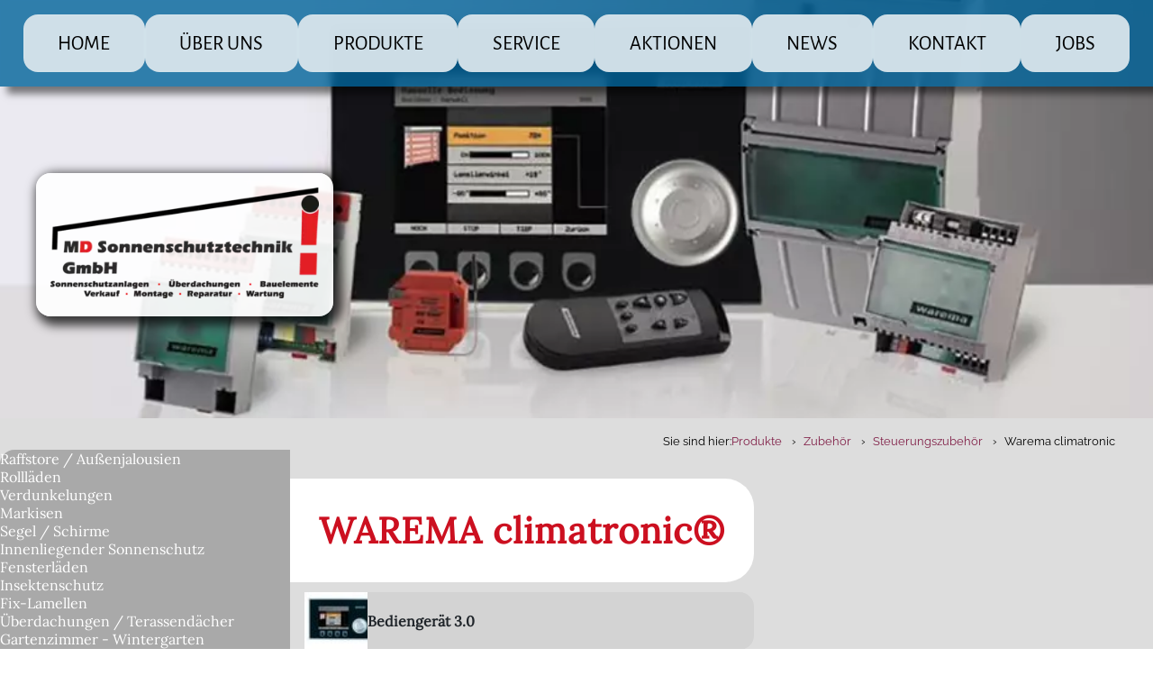

--- FILE ---
content_type: text/html; charset=utf-8
request_url: https://www.rollladenbau-markisen.de/warema-climatronic.html
body_size: 18736
content:
<!DOCTYPE html>
<html lang="de">
<head>

<meta charset="utf-8">
<!-- 
	Typo3 implementation FSnD Germany

	This website is powered by TYPO3 - inspiring people to share!
	TYPO3 is a free open source Content Management Framework initially created by Kasper Skaarhoj and licensed under GNU/GPL.
	TYPO3 is copyright 1998-2026 of Kasper Skaarhoj. Extensions are copyright of their respective owners.
	Information and contribution at https://typo3.org/
-->


<link rel="icon" href="/fileadmin/favicon.ico" type="image/vnd.microsoft.icon">

<meta name="generator" content="TYPO3 CMS">
<meta name="description" content="Warema climatronic Steuerungszubehör für Markisen Jalousien Rollladen, Sonnen- Sicht-Wetterschutz bei MD Sonnenschutztechnik München">
<meta name="viewport" content="width=device-width, user-scalable=yes">
<meta name="author" content="FSnD Ltd.">
<meta name="keywords" content="Warema climatronic">
<meta property="og:title" content="Warema climatronic Zubehör Teile Ersatzteile">
<meta property="og:description" content="Warema climatronic Steuerungszubehör für Markisen Jalousien Rollladen, Sonnen- Sicht-Wetterschutz bei MD Sonnenschutztechnik München">
<meta name="twitter:card" content="summary">
<meta name="twitter:title" content="Warema climatronic Zubehör Teile Ersatzteile">
<meta name="twitter:description" content="Warema climatronic Steuerungszubehör für Markisen Jalousien Rollladen, Sonnen- Sicht-Wetterschutz bei MD Sonnenschutztechnik München">
<meta name="made" content="FSnD Deutschland">
<meta name="revisit-after" content="3 days">
<meta name="identifier-url" content="https://www.rollladenbau-markisen.de">
<meta name="copyright" content="FSnD Ltd">
<meta name="publisher" content="FSnD Ltd">
<meta name="date" content="2026-01-14">
<meta name="abstract" content="Warema climatronic Steuerungszubehör für Markisen Jalousien Rollladen, Sonnen- Sicht-Wetterschutz bei MD Sonnenschutztechnik München">


<link rel="stylesheet" href="/typo3conf/ext/fsnd_settings/Resources/Public/Css/core.css?1753882113" media="screen,print">
<link rel="stylesheet" href="/typo3conf/ext/fsnd_settings/Resources/Public/Css/desktop.css?1743861769" media="screen and (min-width: 940px)">
<link rel="stylesheet" href="/typo3conf/ext/fsnd_settings/Resources/Public/Css/mobile.css?1747832979" media="screen and (max-width: 940px)">
<link rel="stylesheet" href="/typo3conf/ext/fsnd_settings/Resources/Public/Css/mask.css?1755589342" media="all">
<link rel="stylesheet" href="/typo3conf/ext/fsnd_settings/Resources/Public/theme/mdsonnenschutz/Css/styles.css?1766401509" media="screen,print">
<link rel="stylesheet" href="/typo3conf/ext/fsnd_settings/Resources/Public/theme/mdsonnenschutz/Css/desktopmenu.css?1755709333" media="screen and (min-width: 940px)">
<link rel="stylesheet" href="/typo3conf/ext/fsnd_settings/Resources/Public/theme/mdsonnenschutz/Css/mobilemenu.css?1748092019" media="screen and (max-width: 940px)">
<link rel="stylesheet" href="/typo3conf/ext/fsnd_settings/Resources/Public/fontawesome/css/fontawesome.min.css?1742935138" media="screen,print">
<link rel="stylesheet" href="/typo3conf/ext/fsnd_settings/Resources/Public/fontawesome/css/brands.min.css?1742935138" media="screen,print">
<link rel="stylesheet" href="/typo3conf/ext/fsnd_settings/Resources/Public/fontawesome/css/solid.min.css?1742935138" media="screen,print">
<link rel="stylesheet" href="/typo3conf/ext/fsnd_company/Resources/Public/Css/styles.css?1748531637" media="all">
<link rel="stylesheet" href="/typo3conf/ext/fsnd_product2/Resources/Public/css/fsndproduct.css?1747686037" media="all">
<link rel="stylesheet" href="/typo3conf/ext/powermail/Resources/Public/Css/Basic.css?1743774730" media="all">
<link rel="stylesheet" href="/typo3conf/ext/fsnd_reprequest/Resources/Public/Css/anfragen.css?1747820858" media="all">
<link rel="stylesheet" href="/typo3conf/ext/skjsonlylightbox/Resources/Public/glightbox-3.2.0/dist/css/glightbox.min.css?1743774683" media="screen">
<link rel="stylesheet" href="/typo3conf/ext/fsnd_settings/Resources/Public/Css/ceImages.css?1742935137" media="screen,print">






<title>Warema climatronic Zubehör Teile Ersatzteile</title><meta name="geo.region" content="DE-BY">
<!-- /*********   FSnD statistics    Copyright:  FSnD(Klaus@FSnD.de)   ************/-->
<script>
  const fsnd_statistics = new Image(1,1);
  const fsnd_single_page = new Image(1,1);
  // const srcUrl = "https://statistics.fsnd.de/add_stats.php?id=54&pwd=markisen"+"&refer="+escape(document.referrer)+"&scrd="+screen.colorDepth+"&scrw="+screen.width+"&doc_url="+document.URL
  // console.info( "calling URL: " + srcUrl )
  fsnd_statistics.src = "https://statistics.fsnd.de/add_stats.php?id=54&pwd=markisen"+"&refer="+escape(document.referrer)+"&scrd="+screen.colorDepth+"&scrw="+screen.width+"&doc_url="+document.URL;
  fsnd_single_page.src = "https://statistics.fsnd.de/single_page.php?id=54&pwd=markisen&url="+document.URL;
//-->
</script>
<script type="application/ld+json">{
    "@context": "https://schema.org",
    "@type": "Service",
    "name": "Warema climatronic Zubehör Teile Ersatzteile",
    "description": "Warema climatronic Steuerungszubehör für Markisen Jalousien Rollladen, Sonnen- Sicht-Wetterschutz bei MD Sonnenschutztechnik München",
    "provider": {
        "@type": "Organization",
        "name": "MD Sonnenschutztechnik GmbH",
        "url": "https://www.rollladenbau-markisen.de"
    },
    "mainEntityOfPage": {
        "@type": "WebPage",
        "@id": "https://www.rollladenbau-markisen.de/warema-climatronic.html"
    }
}</script>
    
        <link rel="apple-touch-icon" href="https://www.rollladenbau-markisen.de/fileadmin/apple-touch.png">
    
    <script type="application/ld+json">
        {
        "@context": "https://schema.org",
        "@type": "LocalBusiness",
        "name": "MD Sonnenschutztechnik GmbH",
        "url": "https://www.rollladenbau-markisen.de/",
        "logo": "https://www.rollladenbau-markisen.de/typo3conf/ext/fsnd_settings/Resources/Public/theme/mdsonnenschutz/Images/GMBH.png",
        "image": "https://www.rollladenbau-markisen.de/fileadmin/mdss-localbusiness.jpg",
        "address": {
                    "@type": "PostalAddress",
                    "streetAddress": "Ottostraße 10",
                    "postalCode": "85757",
                    "addressLocality": "Karlsfeld",
                    "addressCountry": {
                                       "@type": "Country",
                                       "name": "DE"
                                      }
                    },
        "telephone": "+49-8131-330748-0",
        "sameAs": [
        "https://www.facebook.com/MDSonnenschutztechnik01/"
        ]
        }
        </script>


<link rel="canonical" href="https://www.rollladenbau-markisen.de/warema-climatronic.html"/>
</head>
<body id="page" class="stdPage pageLayout2 pageLevel5">


        
        
    <div id="logo">
     <a href="/index.html" class="logoLink">

            <img title="Marc Deiner Sonnenschutztechnik GmbH" alt="Marc Deiner Sonnenschutztechnik GmbH" src="/typo3temp/assets/_processed_/d/c/csm_GMBH_77ef855476.webp" width="360" height="149" />

     </a>
    </div>


        
    
            <div id="teaserWrapper" class="parallaxWrapper"  data-layout="2">
                <div id="teaser" class="teaserEl notChecked" data-hasmultiple="0">
                        
                        <div class="teaserImage teaserImgimage teaserAlign0 teaserImgLayout0 frame-default" id="teaserImg1" data-pageheight="0"><div class="teaserImgInnerWrapper"><div class="teaserImg"><div class="teaserImgInnerWrapper"><img src="/fileadmin/_processed_/a/6/csm_header-steuerung_b328537b42.webp" loading="eager" width="1900" height="694"  class="teaserImageEl"  alt="WAREMA climatronic®" title="WAREMA climatronic®" srcset="/fileadmin/_processed_/a/6/csm_header-steuerung_e8a47d7cf1.webp 480w,/fileadmin/_processed_/a/6/csm_header-steuerung_519132c980.webp 768w,/fileadmin/_processed_/a/6/csm_header-steuerung_6132324195.webp 1024w,/fileadmin/_processed_/a/6/csm_header-steuerung_d5141c37a5.webp 1400w,/fileadmin/_processed_/a/6/csm_header-steuerung_72a34675ed.webp 1800w," ></div></div><div data-typeimage data-headertype100 data-pos="0" class="teaserTextWrapper content teaserTextWrapperType0"><div class="teaserText"></div></div></div></div>
                    
                </div>
            </div>
        


        <div id="outerWrapper" class='bodyWrapper productPage productPage1'>
            
            <div id="headerWrapper">
    
    <div id="header" class="content">
        
        <div id="menuOuterWrapper">
            
<!-- load only if @supports fails -->
<script type="module">
    if (!CSS.supports('anchor-name: --test')) {
        import('https://cdn.skypack.dev/@floating-ui/dom')
            .then(({ computePosition, flip, shift, offset, autoUpdate }) => {
                document.querySelectorAll('[popover]').forEach(pop => {
                    const anchor = document.getElementById(pop.getAttribute('anchor'));
                    autoUpdate(anchor, pop, () => {
                        computePosition(anchor, pop, {
                            middleware: [ offset(4), flip(), shift() ],
                        }).then(({ x, y }) => {
                            Object.assign(pop.style, { left: `${x}px`, top: `${y}px` });
                        });
                    });
                });
            });
    }
</script>
    <div id="mainMenuWrapper">
        <div class="menuTitle mobileMenuItem">Menü</div>
        <a href="#" class="toggle-button" id="menuButton" title="Menü">
            <span class="bar" id="hamburgerBar1"></span>
            <span class="bar" id="hamburgerBar2"></span>
            <span class="bar" id="hamburgerBar3"></span>
        </a>
        <nav id="main-menu">
            <ul id="mainMenu" class="sf-menu level1 menu">
                

                    <li class='level1 menuItem menuItem3' data-mainmenuitem="1">
                        
                        <a as="document" class="menuItemLink menuLinkLevel1" title="Home" rel="preload" href="/">Home</a>
                        
                        
                    </li>
                

                    <li class='level1 menuItem menuItem8' data-mainmenuitem="2">
                        <span class="withSub">
                        <a as="document" class="menuItemLink menuLinkLevel1" title="Über uns" rel="preload" href="/ueber-uns.html">Über uns</a>
                        <span class="sub-menu-toggle"><i class="fa-solid fa-caret-right"></i></span></span>
                        
                            <div class='subMenuOuterWrapper subMenu1OuterWrapper hasMediaFile'>
                                <div class="subMenuWrapper">
                                    <div class="menuSubtitle">MD Sonnenschutz Rolladenbau GmbH</div>
                                  <div class='subMenuInnerWrapper subMenu1InnerWrapper'>
                                    
                                        
                                            
                                                
                                                <div class="submenuInfoImage submenu1InfoImage" style="background-image:url('/fileadmin/_processed_/1/2/csm_Fotolia_32739177_M_d5934170d7.webp');" data-background-image="/fileadmin/_processed_/1/2/csm_Fotolia_32739177_M_d5934170d7.webp"></div>
                                            
                                        
                                    
                                    <!-- Render submenus for level 2 -->
                                      
                                      
                                              
                                          
                                    <ul class="level2 menu mediumSubMenu" data-submenu="7">
                                        <!-- Nested f:for for submenu items -->
                                        
                                            
                                                    
                                                        
                                                            
                                                        
                                                    
                                                
                                            
                                            <li class='level2 menuItem'
                                                id="menuItem16"
                                                data-submenuitem="16"
                                                data-item-cycle="1"
                                                data-page-image="/fileadmin/_processed_/9/9/csm_bauelemente_5d6dce16a2.webp">
                                                
                                                
                                                        <a class="level2 menuItemLink menuItem16" title="Geschichte" href="/ueber-uns/geschichte.html">
                                                            Geschichte
                                                        </a>
                                                    

                                                
                                                
                                            </li>
                                        
                                            
                                                    
                                                        
                                                            
                                                        
                                                    
                                                
                                            
                                            <li class='level2 menuItem'
                                                id="menuItem17"
                                                data-submenuitem="17"
                                                data-item-cycle="2"
                                                data-page-image="/fileadmin/_processed_/7/1/csm_pexels-diohasbi-3280130_e05baed50c.webp">
                                                
                                                
                                                        <a class="level2 menuItemLink menuItem17" title="Team" href="/team.html">
                                                            Team
                                                        </a>
                                                    

                                                
                                                
                                            </li>
                                        
                                            
                                                    
                                                        
                                                            
                                                        
                                                    
                                                
                                            
                                            <li class='level2 menuItem'
                                                id="menuItem11"
                                                data-submenuitem="11"
                                                data-item-cycle="3"
                                                data-page-image="/fileadmin/_processed_/6/d/csm_crop__143857_t1__1920_0_804cb1fe45.webp">
                                                
                                                
                                                        <a class="level2 menuItemLink menuItem11" title="Referenzen" href="/ueber-uns/referenzen.html">
                                                            Referenzen
                                                        </a>
                                                    

                                                
                                                
                                            </li>
                                        
                                            
                                                    
                                                        
                                                            
                                                        
                                                    
                                                
                                            
                                            <li class='level2 menuItem'
                                                id="menuItem333"
                                                data-submenuitem="333"
                                                data-item-cycle="4"
                                                data-page-image="/fileadmin/_processed_/7/1/csm_pexels-pixabay-163405_366ace4762.webp">
                                                
                                                
                                                        <a class="level2 menuItemLink menuItem333" title="Einzugsgebiete" href="/ueber-uns/einzugsgebiete.html">
                                                            Einzugsgebiete
                                                        </a>
                                                    

                                                
                                                
                                            </li>
                                        
                                            
                                                    
                                                        
                                                            
                                                        
                                                    
                                                
                                            
                                            <li class='level2 menuItem'
                                                id="menuItem1399"
                                                data-submenuitem="1399"
                                                data-item-cycle="5"
                                                data-page-image="/fileadmin/_processed_/d/5/csm_8J4A2141_2166954237.webp">
                                                
                                                
                                                        <a class="level2 menuItemLink menuItem1399" title="Ausstellungsräume" href="/ueber-uns/ausstellung.html">
                                                            Ausstellungsräume
                                                        </a>
                                                    

                                                
                                                
                                            </li>
                                        
                                            
                                                    
                                                        
                                                            
                                                        
                                                    
                                                
                                            
                                            <li class='level2 menuItem'
                                                id="menuItem1392"
                                                data-submenuitem="1392"
                                                data-item-cycle="6"
                                                data-page-image="/fileadmin/_processed_/2/3/csm_mdsonnenschutz_a7398315d8.webp">
                                                <span class="withSub">
                                                
                                                        <a class="level2 menuItemLink menuItem1392" title="Standorte" href="/standorte.html">
                                                            Standorte
                                                        </a>
                                                    

                                                <span class="sub-menu-toggle"><i class="fa-solid fa-caret-right"></i></span></span>
                                                
                                                    <div class="subSubMenuWrapper" popovertarget="submenu1392" aria-haspopup="menu" style="anchor-name: --menu1392-anchor;">
                                                    
                                                    
                                                    <ul popover class="level3 menu regularSubmenu" id="submenu1392" data-subsubmenu data-subpagecount="3" style="position-anchor: --menu1392-anchor;">
                                                        
                                                            <li class="level3 menuItem" data-subsubmenuitem="1395">
                                                                <a class="level2 menuItemLink menuItem1395" title="Olching" href="/standorte/olching.html">
                                                                    Olching
                                                                </a>
                                                                
                                                            </li>
                                                        
                                                            <li class="level3 menuItem" data-subsubmenuitem="1396">
                                                                <a class="level2 menuItemLink menuItem1396" title="Karlsfeld" href="/standorte/karlsfeld.html">
                                                                    Karlsfeld - Dachau
                                                                </a>
                                                                
                                                            </li>
                                                        
                                                            <li class="level3 menuItem" data-subsubmenuitem="1397">
                                                                <a class="level2 menuItemLink menuItem1397" title="Poing" href="/standorte/poing.html">
                                                                    Poing - München
                                                                </a>
                                                                
                                                            </li>
                                                        
                                                    </ul>
                                                    </div>
                                                
                                            </li>
                                        
                                            
                                                    
                                                        
                                                            
                                                        
                                                    
                                                
                                            
                                            <li class='level2 menuItem'
                                                id="menuItem2069"
                                                data-submenuitem="2069"
                                                data-item-cycle="7"
                                                data-page-image="/fileadmin/_processed_/0/8/csm_primus-sonnenschirm-caravita-aluminiumdeckkappe_8bf6c50c6d.webp">
                                                
                                                
                                                        <a class="level2 menuItemLink menuItem2069" title="Hersteller" href="/hersteller-anbieter.html">
                                                            Lieferanten
                                                        </a>
                                                    

                                                
                                                
                                            </li>
                                        
                                    </ul>
                                  </div>
                            </div>
                            </div>
                        
                    </li>
                

                    <li class='level1 menuItem menuItem22' data-mainmenuitem="3">
                        <span class="withSub">
                        <a as="document" class="menuItemLink menuLinkLevel1" title="Produkte" rel="preload" href="/produkte.html">Produkte</a>
                        <span class="sub-menu-toggle"><i class="fa-solid fa-caret-right"></i></span></span>
                        
                            <div class='subMenuOuterWrapper subMenu1OuterWrapper hasMediaFile'>
                                <div class="subMenuWrapper">
                                    <div class="menuSubtitle">Die große Produktpalette der MD Sonnenschutz GmbH</div>
                                  <div class='subMenuInnerWrapper subMenu1InnerWrapper'>
                                    
                                        
                                            
                                                
                                                <div class="submenuInfoImage submenu1InfoImage" style="background-image:url('/fileadmin/_processed_/4/6/csm_8J4A2116_f8e4f269c1.webp');" data-background-image="/fileadmin/_processed_/4/6/csm_8J4A2116_f8e4f269c1.webp"></div>
                                            
                                        
                                    
                                    <!-- Render submenus for level 2 -->
                                      
                                      
                                              
                                          
                                    <ul class="level2 menu largeSubMenu" data-submenu="18">
                                        <!-- Nested f:for for submenu items -->
                                        
                                            
                                                    
                                                        
                                                            
                                                        
                                                    
                                                
                                            
                                            <li class='level2 menuItem'
                                                id="menuItem24"
                                                data-submenuitem="24"
                                                data-item-cycle="1"
                                                data-page-image="/fileadmin/_processed_/5/a/csm_raffstoren6_6c8b6cddfc.webp">
                                                <span class="withSub">
                                                
                                                        <a class="level2 menuItemLink menuItem24" title="Raffstore / Außenjalousien" href="/produkte/raffstore-aussenjalousien.html">
                                                            Raffstore / Außenjalousien
                                                        </a>
                                                    

                                                <span class="sub-menu-toggle"><i class="fa-solid fa-caret-right"></i></span></span>
                                                
                                                    <div class="subSubMenuWrapper" popovertarget="submenu24" aria-haspopup="menu" style="anchor-name: --menu24-anchor;">
                                                    
                                                    
                                                            
                                                            
                                                        
                                                    <ul popover class="level3 menu mediumSubmenu" id="submenu24" data-subsubmenu data-subpagecount="9" style="position-anchor: --menu24-anchor;">
                                                        
                                                            <li class="level3 menuItem" data-subsubmenuitem="485">
                                                                <a class="level2 menuItemLink menuItem485" title="Eurosun" href="/eurosun-raffstore-aussenjalousien.html">
                                                                    Eurosun
                                                                </a>
                                                                
                                                            </li>
                                                        
                                                            <li class="level3 menuItem" data-subsubmenuitem="348">
                                                                <a class="level2 menuItemLink menuItem348" title="WAREMA" href="/warema-raffstore-aussenjalousien.html">
                                                                    WAREMA
                                                                </a>
                                                                
                                                            </li>
                                                        
                                                            <li class="level3 menuItem" data-subsubmenuitem="370">
                                                                <a class="level2 menuItemLink menuItem370" title="ROMA" href="/roma/raffstore/aussenjalousien.html">
                                                                    ROMA
                                                                </a>
                                                                
                                                            </li>
                                                        
                                                            <li class="level3 menuItem" data-subsubmenuitem="552">
                                                                <a class="level2 menuItemLink menuItem552" title="Schlotterer" href="/schlotterer-raffstore-aussenjalousien.html">
                                                                    Schlotterer
                                                                </a>
                                                                
                                                            </li>
                                                        
                                                            <li class="level3 menuItem" data-subsubmenuitem="662">
                                                                <a class="level2 menuItemLink menuItem662" title="Valetta" href="/valetta-raffstore-jalousien.html">
                                                                    Valetta
                                                                </a>
                                                                
                                                            </li>
                                                        
                                                            <li class="level3 menuItem" data-subsubmenuitem="711">
                                                                <a class="level2 menuItemLink menuItem711" title="Hella" href="/hella-raffstore-aussenjalousien.html">
                                                                    Hella
                                                                </a>
                                                                
                                                            </li>
                                                        
                                                            <li class="level3 menuItem" data-subsubmenuitem="822">
                                                                <a class="level2 menuItemLink menuItem822" title="Clauss" href="/clauss-raffstore-aussenjalousien.html">
                                                                    Clauss
                                                                </a>
                                                                
                                                            </li>
                                                        
                                                            <li class="level3 menuItem" data-subsubmenuitem="1772">
                                                                <a class="level2 menuItemLink menuItem1772" title="Griesser" href="/griesser-lamellenstoren.html">
                                                                    Griesser
                                                                </a>
                                                                
                                                            </li>
                                                        
                                                            <li class="level3 menuItem" data-subsubmenuitem="3191">
                                                                <a class="level2 menuItemLink menuItem3191" title="FAQ Jalousien" href="/faq/jalousien.html">
                                                                    FAQ Jalousien
                                                                </a>
                                                                
                                                            </li>
                                                        
                                                    </ul>
                                                    </div>
                                                
                                            </li>
                                        
                                            
                                                    
                                                        
                                                            
                                                        
                                                    
                                                
                                            
                                            <li class='level2 menuItem'
                                                id="menuItem23"
                                                data-submenuitem="23"
                                                data-item-cycle="2"
                                                data-page-image="/fileadmin/_processed_/e/2/csm_aufsetz-rollladen2_411dcbe169.webp">
                                                <span class="withSub">
                                                
                                                        <a class="level2 menuItemLink menuItem23" title="Rollläden" href="/produkte/rolllaeden.html">
                                                            Rollläden
                                                        </a>
                                                    

                                                <span class="sub-menu-toggle"><i class="fa-solid fa-caret-right"></i></span></span>
                                                
                                                    <div class="subSubMenuWrapper" popovertarget="submenu23" aria-haspopup="menu" style="anchor-name: --menu23-anchor;">
                                                    
                                                    
                                                            
                                                            
                                                        
                                                    <ul popover class="level3 menu mediumSubmenu" id="submenu23" data-subsubmenu data-subpagecount="10" style="position-anchor: --menu23-anchor;">
                                                        
                                                            <li class="level3 menuItem" data-subsubmenuitem="2941">
                                                                <a class="level2 menuItemLink menuItem2941" title="GLASGARD" href="/glasgard-rolllaeden.html">
                                                                    GLASGARD
                                                                </a>
                                                                
                                                            </li>
                                                        
                                                            <li class="level3 menuItem" data-subsubmenuitem="201">
                                                                <a class="level2 menuItemLink menuItem201" title="WAREMA" href="/warema-rollladen.html">
                                                                    WAREMA
                                                                </a>
                                                                
                                                            </li>
                                                        
                                                            <li class="level3 menuItem" data-subsubmenuitem="202">
                                                                <a class="level2 menuItemLink menuItem202" title="ROMA" href="/roma-rolllaeden.html">
                                                                    ROMA
                                                                </a>
                                                                
                                                            </li>
                                                        
                                                            <li class="level3 menuItem" data-subsubmenuitem="496">
                                                                <a class="level2 menuItemLink menuItem496" title="Heydebreck" href="/heydebreck-rollladen.html">
                                                                    Heydebreck
                                                                </a>
                                                                
                                                            </li>
                                                        
                                                            <li class="level3 menuItem" data-subsubmenuitem="560">
                                                                <a class="level2 menuItemLink menuItem560" title="Schlotterer" href="/schlotterer-rollladen.html">
                                                                    Schlotterer
                                                                </a>
                                                                
                                                            </li>
                                                        
                                                            <li class="level3 menuItem" data-subsubmenuitem="668">
                                                                <a class="level2 menuItemLink menuItem668" title="Valetta" href="/valetta-rolllaeden.html">
                                                                    Valetta
                                                                </a>
                                                                
                                                            </li>
                                                        
                                                            <li class="level3 menuItem" data-subsubmenuitem="767">
                                                                <a class="level2 menuItemLink menuItem767" title="Hella" href="/hella-rolllaeden.html">
                                                                    Hella
                                                                </a>
                                                                
                                                            </li>
                                                        
                                                            <li class="level3 menuItem" data-subsubmenuitem="812">
                                                                <a class="level2 menuItemLink menuItem812" title="Clauss" href="/clauss-rolllaeden.html">
                                                                    Clauss
                                                                </a>
                                                                
                                                            </li>
                                                        
                                                            <li class="level3 menuItem" data-subsubmenuitem="1790">
                                                                <a class="level2 menuItemLink menuItem1790" title="Griesser" href="/griesser/rollladen.html">
                                                                    Griesser
                                                                </a>
                                                                
                                                            </li>
                                                        
                                                            <li class="level3 menuItem" data-subsubmenuitem="3190">
                                                                <a class="level2 menuItemLink menuItem3190" title="FAQ Rollläden" href="/faq/rolllaeden.html">
                                                                    FAQ Rollläden
                                                                </a>
                                                                
                                                            </li>
                                                        
                                                    </ul>
                                                    </div>
                                                
                                            </li>
                                        
                                            
                                                    
                                                        
                                                            
                                                        
                                                    
                                                
                                            
                                            <li class='level2 menuItem'
                                                id="menuItem35"
                                                data-submenuitem="35"
                                                data-item-cycle="3"
                                                data-page-image="/fileadmin/_processed_/a/8/csm_verdunkelungen_252cd21f8a.webp">
                                                <span class="withSub">
                                                
                                                        <a class="level2 menuItemLink menuItem35" title="Verdunkelungen" href="/produkte/verdunkelungen.html">
                                                            Verdunkelungen
                                                        </a>
                                                    

                                                <span class="sub-menu-toggle"><i class="fa-solid fa-caret-right"></i></span></span>
                                                
                                                    <div class="subSubMenuWrapper" popovertarget="submenu35" aria-haspopup="menu" style="anchor-name: --menu35-anchor;">
                                                    
                                                    
                                                    <ul popover class="level3 menu regularSubmenu" id="submenu35" data-subsubmenu data-subpagecount="5" style="position-anchor: --menu35-anchor;">
                                                        
                                                            <li class="level3 menuItem" data-subsubmenuitem="212">
                                                                <a class="level2 menuItemLink menuItem212" title="Warema" href="/warema-verdunkelungen.html">
                                                                    Warema
                                                                </a>
                                                                
                                                            </li>
                                                        
                                                            <li class="level3 menuItem" data-subsubmenuitem="54">
                                                                <a class="level2 menuItemLink menuItem54" title="Klaiber" href="/klaiber-verdunkelungen.html">
                                                                    Klaiber
                                                                </a>
                                                                
                                                            </li>
                                                        
                                                            <li class="level3 menuItem" data-subsubmenuitem="765">
                                                                <a class="level2 menuItemLink menuItem765" title="Hella" href="/hella-verdunkelungen.html">
                                                                    Hella
                                                                </a>
                                                                
                                                            </li>
                                                        
                                                            <li class="level3 menuItem" data-subsubmenuitem="943">
                                                                <a class="level2 menuItemLink menuItem943" title="Clauss" href="/clauss-verdunkelungen/innen-kassettenrollo-case-blackout.html">
                                                                    Clauss
                                                                </a>
                                                                
                                                            </li>
                                                        
                                                            <li class="level3 menuItem" data-subsubmenuitem="3193">
                                                                <a class="level2 menuItemLink menuItem3193" title="FAQ Verdunkelungen Verdunkelungsanlagen" href="/faq-verdunkelungen-verdunkelungsanlagen.html">
                                                                    FAQ Verdunkelungen Verdunkelungsanlagen
                                                                </a>
                                                                
                                                            </li>
                                                        
                                                    </ul>
                                                    </div>
                                                
                                            </li>
                                        
                                            
                                                    
                                                        
                                                            
                                                        
                                                    
                                                
                                            
                                            <li class='level2 menuItem'
                                                id="menuItem26"
                                                data-submenuitem="26"
                                                data-item-cycle="4"
                                                data-page-image="/fileadmin/_processed_/6/e/csm_Markilux_4f4c9246c7.webp">
                                                <span class="withSub">
                                                
                                                        <a class="level2 menuItemLink menuItem26" title="Markisen" href="/produkte/markisen.html">
                                                            Markisen
                                                        </a>
                                                    

                                                <span class="sub-menu-toggle"><i class="fa-solid fa-caret-right"></i></span></span>
                                                
                                                    <div class="subSubMenuWrapper" popovertarget="submenu26" aria-haspopup="menu" style="anchor-name: --menu26-anchor;">
                                                    
                                                    
                                                            
                                                            
                                                        
                                                    <ul popover class="level3 menu mediumSubmenu largeSubmenu" id="submenu26" data-subsubmenu data-subpagecount="20" style="position-anchor: --menu26-anchor;">
                                                        
                                                            <li class="level3 menuItem" data-subsubmenuitem="546">
                                                                <a class="level2 menuItemLink menuItem546" title="Beschattungssysteme" href="/beschattungssysteme.html">
                                                                    Beschattungssysteme
                                                                </a>
                                                                
                                                            </li>
                                                        
                                                            <li class="level3 menuItem" data-subsubmenuitem="52">
                                                                <a class="level2 menuItemLink menuItem52" title="Fallarm-Markisen" href="/fallarm-markisen.html">
                                                                    Fallarm-Markisen
                                                                </a>
                                                                
                                                            </li>
                                                        
                                                            <li class="level3 menuItem" data-subsubmenuitem="48">
                                                                <a class="level2 menuItemLink menuItem48" title="Fassaden Markisen" href="/fassaden-markisen.html">
                                                                    Fassaden Markisen
                                                                </a>
                                                                
                                                            </li>
                                                        
                                                            <li class="level3 menuItem" data-subsubmenuitem="383">
                                                                <a class="level2 menuItemLink menuItem383" title="Fenstermarkisen" href="/produkte/fenstermarkisen.html">
                                                                    Fenstermarkisen
                                                                </a>
                                                                
                                                            </li>
                                                        
                                                            <li class="level3 menuItem" data-subsubmenuitem="513">
                                                                <a class="level2 menuItemLink menuItem513" title="Freistehende Markisen" href="/freistehende-markisen.html">
                                                                    Freistehende Markisen
                                                                </a>
                                                                
                                                            </li>
                                                        
                                                            <li class="level3 menuItem" data-subsubmenuitem="46">
                                                                <a class="level2 menuItemLink menuItem46" title="Gelenkarm- / Kassetten-Markisen" href="/gelenkarm-kassetten-markisen.html">
                                                                    Gelenkarm- / Kassetten-Markisen
                                                                </a>
                                                                
                                                            </li>
                                                        
                                                            <li class="level3 menuItem" data-subsubmenuitem="564">
                                                                <a class="level2 menuItemLink menuItem564" title="Großflächen - Gastromarkisen" href="/grossflaechenmarkisen.html">
                                                                    Großflächen - Gastromarkisen
                                                                </a>
                                                                
                                                            </li>
                                                        
                                                            <li class="level3 menuItem" data-subsubmenuitem="461">
                                                                <a class="level2 menuItemLink menuItem461" title="Hülsenmarkisen" href="/produkte/markisen/huelsenmarkise.html">
                                                                    Hülsenmarkisen
                                                                </a>
                                                                
                                                            </li>
                                                        
                                                            <li class="level3 menuItem" data-subsubmenuitem="238">
                                                                <a class="level2 menuItemLink menuItem238" title="Markisen für Wohndachfenster" href="/wohndachfenster-markisen.html">
                                                                    Markisen für Wohndachfenster
                                                                </a>
                                                                
                                                            </li>
                                                        
                                                            <li class="level3 menuItem" data-subsubmenuitem="50">
                                                                <a class="level2 menuItemLink menuItem50" title="Markisoletten" href="/markisoletten.html">
                                                                    Markisoletten
                                                                </a>
                                                                
                                                            </li>
                                                        
                                                            <li class="level3 menuItem" data-subsubmenuitem="532">
                                                                <a class="level2 menuItemLink menuItem532" title="MHZ Markisen" href="/mhz-markisen.html">
                                                                    MHZ Markisen
                                                                </a>
                                                                
                                                            </li>
                                                        
                                                            <li class="level3 menuItem" data-subsubmenuitem="458">
                                                                <a class="level2 menuItemLink menuItem458" title="Pergolamarkisen" href="/pergolamarkise-pavilion.html">
                                                                    Pergolamarkisen
                                                                </a>
                                                                
                                                            </li>
                                                        
                                                            <li class="level3 menuItem" data-subsubmenuitem="523">
                                                                <a class="level2 menuItemLink menuItem523" title="Seitlicher Sonnenschutz" href="/seitlicher-sonnenschutz-seitenzug-markisen.html">
                                                                    Seitlicher Sonnenschutz
                                                                </a>
                                                                
                                                            </li>
                                                        
                                                            <li class="level3 menuItem" data-subsubmenuitem="51">
                                                                <a class="level2 menuItemLink menuItem51" title="Senkrecht Markisen" href="/senkrecht-markisen.html">
                                                                    Senkrecht Markisen
                                                                </a>
                                                                
                                                            </li>
                                                        
                                                            <li class="level3 menuItem" data-subsubmenuitem="45">
                                                                <a class="level2 menuItemLink menuItem45" title="Stand-Markisen / Portalstütze-Markisen" href="/stand-markisen-portalstuetze-markisen.html">
                                                                    Stand-Markisen / Portalstütze-Markisen
                                                                </a>
                                                                
                                                            </li>
                                                        
                                                            <li class="level3 menuItem" data-subsubmenuitem="575">
                                                                <a class="level2 menuItemLink menuItem575" title="Teleskopmarkisen" href="/teleskopmarkisen.html">
                                                                    Teleskopmarkisen
                                                                </a>
                                                                
                                                            </li>
                                                        
                                                            <li class="level3 menuItem" data-subsubmenuitem="44">
                                                                <a class="level2 menuItemLink menuItem44" title="Terrassen - und Wintergarten-Markisen" href="/terrassen-wintergarten-markisen.html">
                                                                    Terrassen - und Wintergarten-Markisen
                                                                </a>
                                                                
                                                            </li>
                                                        
                                                            <li class="level3 menuItem" data-subsubmenuitem="529">
                                                                <a class="level2 menuItemLink menuItem529" title="Unterglasmarkisen Unterdachmarkisen" href="/unterglasmarkisen-unterdachmarkisen.html">
                                                                    Unterdachmarkisen Unterglasmarkisen
                                                                </a>
                                                                
                                                            </li>
                                                        
                                                            <li class="level3 menuItem" data-subsubmenuitem="43">
                                                                <a class="level2 menuItemLink menuItem43" title="ZIP-Screen / Fix-Screen" href="/zip-screen-fix-screen.html">
                                                                    ZIP-Screen / Fix-Screen
                                                                </a>
                                                                
                                                            </li>
                                                        
                                                            <li class="level3 menuItem" data-subsubmenuitem="3189">
                                                                <a class="level2 menuItemLink menuItem3189" title="FAQ Markisen" href="/faq/markisen.html">
                                                                    FAQ Markisen
                                                                </a>
                                                                
                                                            </li>
                                                        
                                                    </ul>
                                                    </div>
                                                
                                            </li>
                                        
                                            
                                            
                                            <li class='level2 menuItem'
                                                id="menuItem49"
                                                data-submenuitem="49"
                                                data-item-cycle="5"
                                                data-page-image="">
                                                <span class="withSub">
                                                
                                                        <a class="level2 menuItemLink menuItem49" title="Segel / Schirme" href="/produkte/sonnensegel-schirme.html">
                                                            Segel / Schirme
                                                        </a>
                                                    

                                                <span class="sub-menu-toggle"><i class="fa-solid fa-caret-right"></i></span></span>
                                                
                                                    <div class="subSubMenuWrapper" popovertarget="submenu49" aria-haspopup="menu" style="anchor-name: --menu49-anchor;">
                                                    
                                                    
                                                    <ul popover class="level3 menu regularSubmenu" id="submenu49" data-subsubmenu data-subpagecount="3" style="position-anchor: --menu49-anchor;">
                                                        
                                                            <li class="level3 menuItem" data-subsubmenuitem="264">
                                                                <a class="level2 menuItemLink menuItem264" title="Sonnensegel" href="/produkte/sonnensegel.html">
                                                                    Sonnensegel
                                                                </a>
                                                                
                                                            </li>
                                                        
                                                            <li class="level3 menuItem" data-subsubmenuitem="41">
                                                                <a class="level2 menuItemLink menuItem41" title="Sonnenschirme" href="/produkte/sonnenschirme.html">
                                                                    Sonnenschirme
                                                                </a>
                                                                
                                                            </li>
                                                        
                                                            <li class="level3 menuItem" data-subsubmenuitem="3222">
                                                                <a class="level2 menuItemLink menuItem3222" title="FAQ Sonnensegel &amp; Sonnenschirme" href="/faq-sonnensegel-sonnenschirme.html">
                                                                    FAQ Sonnensegel & Sonnenschirme
                                                                </a>
                                                                
                                                            </li>
                                                        
                                                    </ul>
                                                    </div>
                                                
                                            </li>
                                        
                                            
                                                    
                                                        
                                                            
                                                        
                                                    
                                                
                                            
                                            <li class='level2 menuItem'
                                                id="menuItem40"
                                                data-submenuitem="40"
                                                data-item-cycle="6"
                                                data-page-image="/fileadmin/_processed_/4/2/csm_innenliegender-sonnenschutz2_6ea91b6d32.webp">
                                                <span class="withSub">
                                                
                                                        <a class="level2 menuItemLink menuItem40" title="Innenliegender Sonnenschutz" href="/produkte/innenliegender-sonnenschutz.html">
                                                            Innenliegender Sonnenschutz
                                                        </a>
                                                    

                                                <span class="sub-menu-toggle"><i class="fa-solid fa-caret-right"></i></span></span>
                                                
                                                    <div class="subSubMenuWrapper" popovertarget="submenu40" aria-haspopup="menu" style="anchor-name: --menu40-anchor;">
                                                    
                                                    
                                                            
                                                            
                                                        
                                                    <ul popover class="level3 menu mediumSubmenu" id="submenu40" data-subsubmenu data-subpagecount="8" style="position-anchor: --menu40-anchor;">
                                                        
                                                            <li class="level3 menuItem" data-subsubmenuitem="533">
                                                                <a class="level2 menuItemLink menuItem533" title="Jalousien" href="/produkte/jalousien.html">
                                                                    Jalousien
                                                                </a>
                                                                
                                                            </li>
                                                        
                                                            <li class="level3 menuItem" data-subsubmenuitem="537">
                                                                <a class="level2 menuItemLink menuItem537" title="Rollos" href="/produkte/rollos.html">
                                                                    Rollos
                                                                </a>
                                                                
                                                            </li>
                                                        
                                                            <li class="level3 menuItem" data-subsubmenuitem="539">
                                                                <a class="level2 menuItemLink menuItem539" title="Faltstores/Plissee" href="/produkte/faltstores-plissee.html">
                                                                    Faltstores/Plissee
                                                                </a>
                                                                
                                                            </li>
                                                        
                                                            <li class="level3 menuItem" data-subsubmenuitem="542">
                                                                <a class="level2 menuItemLink menuItem542" title="Flächenvorhänge" href="/produkte/flaechenvorhaenge.html">
                                                                    Flächenvorhänge
                                                                </a>
                                                                
                                                            </li>
                                                        
                                                            <li class="level3 menuItem" data-subsubmenuitem="544">
                                                                <a class="level2 menuItemLink menuItem544" title="Hafttextil" href="/produkte/hafttextil.html">
                                                                    Hafttextil
                                                                </a>
                                                                
                                                            </li>
                                                        
                                                            <li class="level3 menuItem" data-subsubmenuitem="935">
                                                                <a class="level2 menuItemLink menuItem935" title="Dachfenster" href="/clauss-dachfenster.html">
                                                                    Dachfenster
                                                                </a>
                                                                
                                                            </li>
                                                        
                                                            <li class="level3 menuItem" data-subsubmenuitem="2914">
                                                                <a class="level2 menuItemLink menuItem2914" title="Innenbeschattung" href="/produkte/innenbeschattung.html">
                                                                    Innenbeschattung
                                                                </a>
                                                                
                                                            </li>
                                                        
                                                            <li class="level3 menuItem" data-subsubmenuitem="3225">
                                                                <a class="level2 menuItemLink menuItem3225" title="FAQ innenliegender Sonnenschutz" href="/faq-innenliegender-sonnenschutz.html">
                                                                    FAQ innenliegender Sonnenschutz
                                                                </a>
                                                                
                                                            </li>
                                                        
                                                    </ul>
                                                    </div>
                                                
                                            </li>
                                        
                                            
                                                    
                                                        
                                                            
                                                        
                                                    
                                                
                                            
                                            <li class='level2 menuItem'
                                                id="menuItem2840"
                                                data-submenuitem="2840"
                                                data-item-cycle="7"
                                                data-page-image="/fileadmin/_processed_/8/0/csm_rolllaeden1_2c5017e3af.webp">
                                                <span class="withSub">
                                                
                                                        <a class="level2 menuItemLink menuItem2840" title="Fensterläden" href="/produkte/fensterlaeden.html">
                                                            Fensterläden
                                                        </a>
                                                    

                                                <span class="sub-menu-toggle"><i class="fa-solid fa-caret-right"></i></span></span>
                                                
                                                    <div class="subSubMenuWrapper" popovertarget="submenu2840" aria-haspopup="menu" style="anchor-name: --menu2840-anchor;">
                                                    
                                                    
                                                    <ul popover class="level3 menu regularSubmenu" id="submenu2840" data-subsubmenu data-subpagecount="4" style="position-anchor: --menu2840-anchor;">
                                                        
                                                            <li class="level3 menuItem" data-subsubmenuitem="2841">
                                                                <a class="level2 menuItemLink menuItem2841" title="Kaiser" href="/produkte/fensterlaeden/kaiser.html">
                                                                    Kaiser
                                                                </a>
                                                                
                                                            </li>
                                                        
                                                            <li class="level3 menuItem" data-subsubmenuitem="2845">
                                                                <a class="level2 menuItemLink menuItem2845" title="Heydebreck" href="/produkte/fensterlaeden/produktefensterlaedenheydebreck.html">
                                                                    Heydebreck
                                                                </a>
                                                                
                                                            </li>
                                                        
                                                            <li class="level3 menuItem" data-subsubmenuitem="1767">
                                                                <a class="level2 menuItemLink menuItem1767" title="Griesser Fensterladen" href="/griesser/fensterladen.html">
                                                                    Griesser Fensterladen
                                                                </a>
                                                                
                                                            </li>
                                                        
                                                            <li class="level3 menuItem" data-subsubmenuitem="3233">
                                                                <a class="level2 menuItemLink menuItem3233" title="FAQ Fensterladen Fensterläden" href="/faq-fensterladen-fensterlaeden.html">
                                                                    FAQ Fensterladen Fensterläden
                                                                </a>
                                                                
                                                            </li>
                                                        
                                                    </ul>
                                                    </div>
                                                
                                            </li>
                                        
                                            
                                                    
                                                        
                                                            
                                                        
                                                    
                                                
                                            
                                            <li class='level2 menuItem'
                                                id="menuItem25"
                                                data-submenuitem="25"
                                                data-item-cycle="8"
                                                data-page-image="/fileadmin/_processed_/0/f/csm_insektenschutz_c532f371d8.webp">
                                                <span class="withSub">
                                                
                                                        <a class="level2 menuItemLink menuItem25" title="Insektenschutz" href="/produkte/insektenschutz.html">
                                                            Insektenschutz
                                                        </a>
                                                    

                                                <span class="sub-menu-toggle"><i class="fa-solid fa-caret-right"></i></span></span>
                                                
                                                    <div class="subSubMenuWrapper" popovertarget="submenu25" aria-haspopup="menu" style="anchor-name: --menu25-anchor;">
                                                    
                                                    
                                                            
                                                            
                                                        
                                                    <ul popover class="level3 menu mediumSubmenu" id="submenu25" data-subsubmenu data-subpagecount="7" style="position-anchor: --menu25-anchor;">
                                                        
                                                            <li class="level3 menuItem" data-subsubmenuitem="287">
                                                                <a class="level2 menuItemLink menuItem287" title="Warema" href="/warema-insektenschutz.html">
                                                                    Warema
                                                                </a>
                                                                
                                                            </li>
                                                        
                                                            <li class="level3 menuItem" data-subsubmenuitem="548">
                                                                <a class="level2 menuItemLink menuItem548" title="Neher" href="/neher-insektenschutz.html">
                                                                    Neher
                                                                </a>
                                                                
                                                            </li>
                                                        
                                                            <li class="level3 menuItem" data-subsubmenuitem="695">
                                                                <a class="level2 menuItemLink menuItem695" title="Valetta" href="/valetta-insektenschutz.html">
                                                                    Valetta
                                                                </a>
                                                                
                                                            </li>
                                                        
                                                            <li class="level3 menuItem" data-subsubmenuitem="730">
                                                                <a class="level2 menuItemLink menuItem730" title="Hella" href="/hella-insektenschutz.html">
                                                                    Hella
                                                                </a>
                                                                
                                                            </li>
                                                        
                                                            <li class="level3 menuItem" data-subsubmenuitem="1452">
                                                                <a class="level2 menuItemLink menuItem1452" title="MHZ" href="/insektenschutzgitter-mhz.html">
                                                                    MHZ
                                                                </a>
                                                                
                                                            </li>
                                                        
                                                            <li class="level3 menuItem" data-subsubmenuitem="610">
                                                                <a class="level2 menuItemLink menuItem610" title="Lichtschächte" href="/lichtschaechte.html">
                                                                    Lichtschächte
                                                                </a>
                                                                
                                                            </li>
                                                        
                                                            <li class="level3 menuItem" data-subsubmenuitem="3234">
                                                                <a class="level2 menuItemLink menuItem3234" title="FAQ Insektenschutzgitter" href="/faq-insektenschutzgitter.html">
                                                                    FAQ Insektenschutzgitter
                                                                </a>
                                                                
                                                            </li>
                                                        
                                                    </ul>
                                                    </div>
                                                
                                            </li>
                                        
                                            
                                                    
                                                        
                                                            
                                                        
                                                    
                                                
                                            
                                            <li class='level2 menuItem'
                                                id="menuItem39"
                                                data-submenuitem="39"
                                                data-item-cycle="9"
                                                data-page-image="/fileadmin/_processed_/d/0/csm_fix-lamellen_c982853840.webp">
                                                <span class="withSub">
                                                
                                                        <a class="level2 menuItemLink menuItem39" title="Fix-Lamellen" href="/produkte/fix-lamellen-produkte.html">
                                                            Fix-Lamellen
                                                        </a>
                                                    

                                                <span class="sub-menu-toggle"><i class="fa-solid fa-caret-right"></i></span></span>
                                                
                                                    <div class="subSubMenuWrapper" popovertarget="submenu39" aria-haspopup="menu" style="anchor-name: --menu39-anchor;">
                                                    
                                                    
                                                    <ul popover class="level3 menu regularSubmenu" id="submenu39" data-subsubmenu data-subpagecount="1" style="position-anchor: --menu39-anchor;">
                                                        
                                                            <li class="level3 menuItem" data-subsubmenuitem="3235">
                                                                <a class="level2 menuItemLink menuItem3235" title="FAQ Fixlamellen" href="/faq-fixlamellen.html">
                                                                    FAQ Fixlamellen
                                                                </a>
                                                                
                                                            </li>
                                                        
                                                    </ul>
                                                    </div>
                                                
                                            </li>
                                        
                                            
                                                    
                                                        
                                                            
                                                        
                                                    
                                                
                                            
                                            <li class='level2 menuItem'
                                                id="menuItem38"
                                                data-submenuitem="38"
                                                data-item-cycle="10"
                                                data-page-image="/fileadmin/_processed_/b/b/csm_ueberdachung_9038b70a5e.webp">
                                                <span class="withSub">
                                                
                                                        <a class="level2 menuItemLink menuItem38" title="Überdachungen / Terassendächer" href="/produkte/ueberdachungen-terrassendaecher.html">
                                                            Überdachungen / Terassendächer
                                                        </a>
                                                    

                                                <span class="sub-menu-toggle"><i class="fa-solid fa-caret-right"></i></span></span>
                                                
                                                    <div class="subSubMenuWrapper" popovertarget="submenu38" aria-haspopup="menu" style="anchor-name: --menu38-anchor;">
                                                    
                                                    
                                                            
                                                            
                                                        
                                                    <ul popover class="level3 menu mediumSubmenu" id="submenu38" data-subsubmenu data-subpagecount="12" style="position-anchor: --menu38-anchor;">
                                                        
                                                            <li class="level3 menuItem" data-subsubmenuitem="479">
                                                                <a class="level2 menuItemLink menuItem479" title="Erhardt" href="/produkte/ueberdachungen-terrassendaecher/erhardt-ueberdachungen-terassendaecher.html">
                                                                    Erhardt
                                                                </a>
                                                                
                                                            </li>
                                                        
                                                            <li class="level3 menuItem" data-subsubmenuitem="303">
                                                                <a class="level2 menuItemLink menuItem303" title="Warema" href="/warema-ueberdachungen-terassendaecher.html">
                                                                    Warema
                                                                </a>
                                                                
                                                            </li>
                                                        
                                                            <li class="level3 menuItem" data-subsubmenuitem="1411">
                                                                <a class="level2 menuItemLink menuItem1411" title="Klaiber" href="/klaiber-ueberdachungen-terassendaecher.html">
                                                                    Klaiber
                                                                </a>
                                                                
                                                            </li>
                                                        
                                                            <li class="level3 menuItem" data-subsubmenuitem="1419">
                                                                <a class="level2 menuItemLink menuItem1419" title="Solarlux" href="/solarlux-ueberdachungen-terassendaecher.html">
                                                                    Solarlux
                                                                </a>
                                                                
                                                            </li>
                                                        
                                                            <li class="level3 menuItem" data-subsubmenuitem="1424">
                                                                <a class="level2 menuItemLink menuItem1424" title="Sunflex-Glaselemente" href="/sunflex-ueberdachungen-terassendaecher.html">
                                                                    Sunflex-Glaselemente
                                                                </a>
                                                                
                                                            </li>
                                                        
                                                            <li class="level3 menuItem" data-subsubmenuitem="651">
                                                                <a class="level2 menuItemLink menuItem651" title="Valetta" href="/valetta-aussenbeschattungen.html">
                                                                    Valetta
                                                                </a>
                                                                
                                                            </li>
                                                        
                                                            <li class="level3 menuItem" data-subsubmenuitem="945">
                                                                <a class="level2 menuItemLink menuItem945" title="Gardendreams" href="/gardendreams-ueberdachungen-terassendaecher.html">
                                                                    Gardendreams
                                                                </a>
                                                                
                                                            </li>
                                                        
                                                            <li class="level3 menuItem" data-subsubmenuitem="180">
                                                                <a class="level2 menuItemLink menuItem180" title="Glasdachsysteme" href="/glasdachsysteme.html">
                                                                    Glasdachsysteme
                                                                </a>
                                                                
                                                            </li>
                                                        
                                                            <li class="level3 menuItem" data-subsubmenuitem="1415">
                                                                <a class="level2 menuItemLink menuItem1415" title="Lamellendach" href="/produkte/lamellendach.html">
                                                                    Lamellendach
                                                                </a>
                                                                
                                                            </li>
                                                        
                                                            <li class="level3 menuItem" data-subsubmenuitem="3236">
                                                                <a class="level2 menuItemLink menuItem3236" title="FAQ Überdachungen Terrassendächer Allgemein" href="/faq-ueberdachungen-terrassendaecher-allgemein.html">
                                                                    FAQ Überdachungen Terrassendächer Allgemein
                                                                </a>
                                                                
                                                            </li>
                                                        
                                                            <li class="level3 menuItem" data-subsubmenuitem="3242">
                                                                <a class="level2 menuItemLink menuItem3242" title="FAQ Überdachungen" href="/faq-ueberdachungen.html">
                                                                    FAQ Überdachungen
                                                                </a>
                                                                
                                                            </li>
                                                        
                                                            <li class="level3 menuItem" data-subsubmenuitem="3243">
                                                                <a class="level2 menuItemLink menuItem3243" title="FAQ Terrassendach Terrassendächer" href="/faq-terrassendach-terrassendaecher.html">
                                                                    FAQ Terrassendach Terrassendächer
                                                                </a>
                                                                
                                                            </li>
                                                        
                                                    </ul>
                                                    </div>
                                                
                                            </li>
                                        
                                            
                                            
                                            <li class='level2 menuItem'
                                                id="menuItem966"
                                                data-submenuitem="966"
                                                data-item-cycle="11"
                                                data-page-image="">
                                                <span class="withSub">
                                                
                                                        <a class="level2 menuItemLink menuItem966" title="Gartenzimmer - Wintergarten" href="/produkte/gardendreams-gartenzimmer.html">
                                                            Gartenzimmer - Wintergarten
                                                        </a>
                                                    

                                                <span class="sub-menu-toggle"><i class="fa-solid fa-caret-right"></i></span></span>
                                                
                                                    <div class="subSubMenuWrapper" popovertarget="submenu966" aria-haspopup="menu" style="anchor-name: --menu966-anchor;">
                                                    
                                                    
                                                    <ul popover class="level3 menu regularSubmenu" id="submenu966" data-subsubmenu data-subpagecount="3" style="position-anchor: --menu966-anchor;">
                                                        
                                                            <li class="level3 menuItem" data-subsubmenuitem="967">
                                                                <a class="level2 menuItemLink menuItem967" title="Gardendreams" href="/produkte/gardendreams-gartenzimmer.html">
                                                                    Gardendreams
                                                                </a>
                                                                
                                                            </li>
                                                        
                                                            <li class="level3 menuItem" data-subsubmenuitem="1426">
                                                                <a class="level2 menuItemLink menuItem1426" title="Solarlux" href="/produkte/solarlux-wintergarten-winterg%C3%A4rten.html">
                                                                    Solarlux
                                                                </a>
                                                                
                                                            </li>
                                                        
                                                            <li class="level3 menuItem" data-subsubmenuitem="3244">
                                                                <a class="level2 menuItemLink menuItem3244" title="FAQ Gartenzimmer Wintergarten Allgemein" href="/faq-gartenzimmer-wintergarten-allgemein.html">
                                                                    FAQ Gartenzimmer Wintergarten Allgemein
                                                                </a>
                                                                
                                                            </li>
                                                        
                                                    </ul>
                                                    </div>
                                                
                                            </li>
                                        
                                            
                                                    
                                                        
                                                            
                                                        
                                                    
                                                
                                            
                                            <li class='level2 menuItem'
                                                id="menuItem27"
                                                data-submenuitem="27"
                                                data-item-cycle="12"
                                                data-page-image="/fileadmin/_processed_/0/d/csm_rolltor_f4a7ef93ce.webp">
                                                <span class="withSub">
                                                
                                                        <a class="level2 menuItemLink menuItem27" title="Rolltore" href="/produkte/rolltore.html">
                                                            Rolltore
                                                        </a>
                                                    

                                                <span class="sub-menu-toggle"><i class="fa-solid fa-caret-right"></i></span></span>
                                                
                                                    <div class="subSubMenuWrapper" popovertarget="submenu27" aria-haspopup="menu" style="anchor-name: --menu27-anchor;">
                                                    
                                                    
                                                    <ul popover class="level3 menu regularSubmenu" id="submenu27" data-subsubmenu data-subpagecount="1" style="position-anchor: --menu27-anchor;">
                                                        
                                                            <li class="level3 menuItem" data-subsubmenuitem="3247">
                                                                <a class="level2 menuItemLink menuItem3247" title="FAQ Rolltore" href="/faq-rolltore.html">
                                                                    FAQ Rolltore
                                                                </a>
                                                                
                                                            </li>
                                                        
                                                    </ul>
                                                    </div>
                                                
                                            </li>
                                        
                                            
                                                    
                                                        
                                                            
                                                        
                                                    
                                                
                                            
                                            <li class='level2 menuItem'
                                                id="menuItem47"
                                                data-submenuitem="47"
                                                data-item-cycle="13"
                                                data-page-image="/fileadmin/_processed_/1/8/csm_terrassen-system-boden2_e072f16a38.webp">
                                                <span class="withSub">
                                                
                                                        <a class="level2 menuItemLink menuItem47" title="Terrassen-System-Böden" href="/produkte/terrassen-system-boden.html">
                                                            Terrassen-System-Böden
                                                        </a>
                                                    

                                                <span class="sub-menu-toggle"><i class="fa-solid fa-caret-right"></i></span></span>
                                                
                                                    <div class="subSubMenuWrapper" popovertarget="submenu47" aria-haspopup="menu" style="anchor-name: --menu47-anchor;">
                                                    
                                                    
                                                    <ul popover class="level3 menu regularSubmenu" id="submenu47" data-subsubmenu data-subpagecount="2" style="position-anchor: --menu47-anchor;">
                                                        
                                                            <li class="level3 menuItem" data-subsubmenuitem="169">
                                                                <a class="level2 menuItemLink menuItem169" title="Klaiber" href="/klaiber-terrassen-system-boden.html">
                                                                    Klaiber
                                                                </a>
                                                                
                                                            </li>
                                                        
                                                            <li class="level3 menuItem" data-subsubmenuitem="3248">
                                                                <a class="level2 menuItemLink menuItem3248" title="FAQ Terrassen System Boden" href="/faq-terrassen-system-boden.html">
                                                                    FAQ Terrassen System Boden
                                                                </a>
                                                                
                                                            </li>
                                                        
                                                    </ul>
                                                    </div>
                                                
                                            </li>
                                        
                                            
                                                    
                                                        
                                                            
                                                        
                                                    
                                                
                                            
                                            <li class='level2 menuItem'
                                                id="menuItem3101"
                                                data-submenuitem="3101"
                                                data-item-cycle="14"
                                                data-page-image="/fileadmin/_processed_/2/d/csm_2021062116051765d0b70dc7cc4d1090952e045d8fbae7_upscaled_4c2aabb03e.webp">
                                                <span class="withSub">
                                                
                                                        <a class="level2 menuItemLink menuItem3101" title="LED Technik" href="/produkte/led-technik.html">
                                                            LED Technik
                                                        </a>
                                                    

                                                <span class="sub-menu-toggle"><i class="fa-solid fa-caret-right"></i></span></span>
                                                
                                                    <div class="subSubMenuWrapper" popovertarget="submenu3101" aria-haspopup="menu" style="anchor-name: --menu3101-anchor;">
                                                    
                                                    
                                                            
                                                            
                                                        
                                                    <ul popover class="level3 menu mediumSubmenu largeSubmenu" id="submenu3101" data-subsubmenu data-subpagecount="14" style="position-anchor: --menu3101-anchor;">
                                                        
                                                            <li class="level3 menuItem" data-subsubmenuitem="3152">
                                                                <a class="level2 menuItemLink menuItem3152" title="Maßgeschneiderte LED-Wände" href="/produkte/led-technik/massgeschneiderte-led-waende.html">
                                                                    Maßgeschneiderte LED Wände
                                                                </a>
                                                                
                                                            </li>
                                                        
                                                            <li class="level3 menuItem" data-subsubmenuitem="3149">
                                                                <a class="level2 menuItemLink menuItem3149" title="Digitale Beschilderung" href="/produkte/led-technik/digitale-beschilderung.html">
                                                                    Digitale Beschilderung
                                                                </a>
                                                                
                                                            </li>
                                                        
                                                            <li class="level3 menuItem" data-subsubmenuitem="3142">
                                                                <a class="level2 menuItemLink menuItem3142" title="LED-Lösungen" href="/produkte/led-technik/led-loesungen.html">
                                                                    LED Lösungen
                                                                </a>
                                                                
                                                            </li>
                                                        
                                                            <li class="level3 menuItem" data-subsubmenuitem="3141">
                                                                <a class="level2 menuItemLink menuItem3141" title="Innovative Displays" href="/produkte/led-technik/innovative-displays.html">
                                                                    Innovative Displays
                                                                </a>
                                                                
                                                            </li>
                                                        
                                                            <li class="level3 menuItem" data-subsubmenuitem="3139">
                                                                <a class="level2 menuItemLink menuItem3139" title="LED-Lösungen für den Innenbereich" href="/produkte/led-technik/led-loesungen-fuer-den-innenbereich.html">
                                                                    LED Lösungen Innenbereich
                                                                </a>
                                                                
                                                            </li>
                                                        
                                                            <li class="level3 menuItem" data-subsubmenuitem="3134">
                                                                <a class="level2 menuItemLink menuItem3134" title="Premium LED-Displays" href="/produkte/led-technik/premium-led-displays.html">
                                                                    Premium LED Displays
                                                                </a>
                                                                
                                                            </li>
                                                        
                                                            <li class="level3 menuItem" data-subsubmenuitem="3132">
                                                                <a class="level2 menuItemLink menuItem3132" title="LED Video Walls" href="/produkte/led-technik/led-video-walls.html">
                                                                    LED Video Walls
                                                                </a>
                                                                
                                                            </li>
                                                        
                                                            <li class="level3 menuItem" data-subsubmenuitem="3130">
                                                                <a class="level2 menuItemLink menuItem3130" title="LED Screens für Ihre Traumfeier" href="/produkte/led-technik/led-screens-fuer-ihre-traumfeier.html">
                                                                    LED Screens Feiern
                                                                </a>
                                                                
                                                            </li>
                                                        
                                                            <li class="level3 menuItem" data-subsubmenuitem="3129">
                                                                <a class="level2 menuItemLink menuItem3129" title="LED-Module" href="/produkte/led-technik/led-module.html">
                                                                    LED Module
                                                                </a>
                                                                
                                                            </li>
                                                        
                                                            <li class="level3 menuItem" data-subsubmenuitem="3124">
                                                                <a class="level2 menuItemLink menuItem3124" title="Außenwerbung mit interaktiven Displays" href="/produkte/led-technik/aussenwerbung-mit-interaktiven-displays.html">
                                                                    Außenwerbung interaktive Displays
                                                                </a>
                                                                
                                                            </li>
                                                        
                                                            <li class="level3 menuItem" data-subsubmenuitem="3116">
                                                                <a class="level2 menuItemLink menuItem3116" title="modernste LED-Technologie" href="/produkte/led-technik/modernste-led-technologie.html">
                                                                    Modernste LED Technologie
                                                                </a>
                                                                
                                                            </li>
                                                        
                                                            <li class="level3 menuItem" data-subsubmenuitem="3115">
                                                                <a class="level2 menuItemLink menuItem3115" title="Transparente LED-Displays" href="/produkte/led-technik/transparente-led-displays.html">
                                                                    Transparente LED Displays
                                                                </a>
                                                                
                                                            </li>
                                                        
                                                            <li class="level3 menuItem" data-subsubmenuitem="3106">
                                                                <a class="level2 menuItemLink menuItem3106" title="Einzigartigkeit von Glasdesign" href="/produkte/led-technik/einzigartigkeit-von-glasdesign.html">
                                                                    Glasdesign
                                                                </a>
                                                                
                                                            </li>
                                                        
                                                            <li class="level3 menuItem" data-subsubmenuitem="3192">
                                                                <a class="level2 menuItemLink menuItem3192" title="FAQ Transparente LED-Technik" href="/faq-transparente-led-technik.html">
                                                                    FAQ Transparente LED-Technik
                                                                </a>
                                                                
                                                            </li>
                                                        
                                                    </ul>
                                                    </div>
                                                
                                            </li>
                                        
                                            
                                                    
                                                        
                                                            
                                                        
                                                    
                                                
                                            
                                            <li class='level2 menuItem'
                                                id="menuItem181"
                                                data-submenuitem="181"
                                                data-item-cycle="15"
                                                data-page-image="/fileadmin/_processed_/0/0/csm_elero-AeroTec-offene-Klappe_c8a8c1266d.webp">
                                                <span class="withSub">
                                                
                                                        <a class="level2 menuItemLink menuItem181" title="Zubehör" href="/produkte/zubehoer.html">
                                                            Zubehör
                                                        </a>
                                                    

                                                <span class="sub-menu-toggle"><i class="fa-solid fa-caret-right"></i></span></span>
                                                
                                                    <div class="subSubMenuWrapper" popovertarget="submenu181" aria-haspopup="menu" style="anchor-name: --menu181-anchor;">
                                                    
                                                    
                                                            
                                                            
                                                        
                                                    <ul popover class="level3 menu mediumSubmenu largeSubmenu" id="submenu181" data-subsubmenu data-subpagecount="14" style="position-anchor: --menu181-anchor;">
                                                        
                                                            <li class="level3 menuItem" data-subsubmenuitem="2966">
                                                                <a class="level2 menuItemLink menuItem2966" title="Corradi Zubehör" href="/corradi-zubehoer.html">
                                                                    Corradi Zubehör
                                                                </a>
                                                                
                                                            </li>
                                                        
                                                            <li class="level3 menuItem" data-subsubmenuitem="182">
                                                                <a class="level2 menuItemLink menuItem182" title="Funkzubehör" href="/funkzubehoer.html">
                                                                    Funkzubehör
                                                                </a>
                                                                
                                                            </li>
                                                        
                                                            <li class="level3 menuItem" data-subsubmenuitem="1446">
                                                                <a class="level2 menuItemLink menuItem1446" title="Alarmanlagen - Kameras" href="/produkte/alarmanlagen-kameras.html">
                                                                    Alarmanlagen - Kameras
                                                                </a>
                                                                
                                                            </li>
                                                        
                                                            <li class="level3 menuItem" data-subsubmenuitem="1559">
                                                                <a class="level2 menuItemLink menuItem1559" title="Videotürsprechanlage" href="/produkte/videotuersprechanlage.html">
                                                                    Videotürsprechanlage
                                                                </a>
                                                                
                                                            </li>
                                                        
                                                            <li class="level3 menuItem" data-subsubmenuitem="1005">
                                                                <a class="level2 menuItemLink menuItem1005" title="Zentralsteuerungssysteme" href="/zentralsteuerungssysteme-warema.html">
                                                                    Zentral&shy;steuerungs&shy;systeme
                                                                </a>
                                                                
                                                            </li>
                                                        
                                                            <li class="level3 menuItem" data-subsubmenuitem="1012">
                                                                <a class="level2 menuItemLink menuItem1012" title="Motoren/Antriebe" href="/motoren-steuerung.html">
                                                                    Motoren&shy;/Antriebe
                                                                </a>
                                                                
                                                            </li>
                                                        
                                                            <li class="level3 menuItem" data-subsubmenuitem="1030">
                                                                <a class="level2 menuItemLink menuItem1030" title="Bussysteme" href="/warema-bussysteme.html">
                                                                    Bussysteme
                                                                </a>
                                                                
                                                            </li>
                                                        
                                                            <li class="level3 menuItem" data-subsubmenuitem="1043">
                                                                <a class="level2 menuItemLink menuItem1043" title="BAline" href="/warema-baline.html">
                                                                    BAline
                                                                </a>
                                                                
                                                            </li>
                                                        
                                                            <li class="level3 menuItem" data-subsubmenuitem="1053">
                                                                <a class="level2 menuItemLink menuItem1053" title="Messwertgeber/Sensoren" href="/messwertgeber-sensoren.html">
                                                                    Messwertgeber&shy;/Sensoren
                                                                </a>
                                                                
                                                            </li>
                                                        
                                                            <li class="level3 menuItem" data-subsubmenuitem="183">
                                                                <a class="level2 menuItemLink menuItem183" title="Steuerungszubehör" href="/produkte/steuerungszubehoer.html">
                                                                    Steuerungszubehör
                                                                </a>
                                                                
                                                            </li>
                                                        
                                                            <li class="level3 menuItem" data-subsubmenuitem="1072">
                                                                <a class="level2 menuItemLink menuItem1072" title="Warema" href="/warema-zubehoer.html">
                                                                    Warema
                                                                </a>
                                                                
                                                            </li>
                                                        
                                                            <li class="level3 menuItem" data-subsubmenuitem="1340">
                                                                <a class="level2 menuItemLink menuItem1340" title="Zubehör für Rollläden/Jalousien/Markisen" href="/zubehoer-selve.html">
                                                                    Zubehör für Rollläden&shy;/Jalousien<wbr>/Markisen
                                                                </a>
                                                                
                                                            </li>
                                                        
                                                            <li class="level3 menuItem" data-subsubmenuitem="3010">
                                                                <a class="level2 menuItemLink menuItem3010" title="Erhardt Zubehör" href="/erhardt-zubehoer.html">
                                                                    Erhardt Zubehör
                                                                </a>
                                                                
                                                            </li>
                                                        
                                                            <li class="level3 menuItem" data-subsubmenuitem="3168">
                                                                <a class="level2 menuItemLink menuItem3168" title="Caravita Schirmzubehör" href="/produkte/zubehoer/caravita-schirmzubehoer.html">
                                                                    Caravita Schirmzubehör
                                                                </a>
                                                                
                                                            </li>
                                                        
                                                    </ul>
                                                    </div>
                                                
                                            </li>
                                        
                                            
                                                    
                                                        
                                                            
                                                        
                                                    
                                                
                                            
                                            <li class='level2 menuItem'
                                                id="menuItem36"
                                                data-submenuitem="36"
                                                data-item-cycle="16"
                                                data-page-image="/fileadmin/_processed_/5/d/csm_steuerungen_d62e325c02.webp">
                                                <span class="withSub">
                                                
                                                        <a class="level2 menuItemLink menuItem36" title="Steuerungen" href="/produkte/steuerungen.html">
                                                            Steuerungen Sensoren
                                                        </a>
                                                    

                                                <span class="sub-menu-toggle"><i class="fa-solid fa-caret-right"></i></span></span>
                                                
                                                    <div class="subSubMenuWrapper" popovertarget="submenu36" aria-haspopup="menu" style="anchor-name: --menu36-anchor;">
                                                    
                                                    
                                                            
                                                            
                                                        
                                                    <ul popover class="level3 menu mediumSubmenu" id="submenu36" data-subsubmenu data-subpagecount="6" style="position-anchor: --menu36-anchor;">
                                                        
                                                            <li class="level3 menuItem" data-subsubmenuitem="1565">
                                                                <a class="level2 menuItemLink menuItem1565" title="Nina io Touch-Display Steuerung" href="/somfy/steuerungssysteme-senkrechtmarkisen/nina-io.html">
                                                                    Nina io Touch-Display Steuerung
                                                                </a>
                                                                
                                                            </li>
                                                        
                                                            <li class="level3 menuItem" data-subsubmenuitem="1566">
                                                                <a class="level2 menuItemLink menuItem1566" title="Situo 1 Variation io Funksender" href="/somfy/steuerungssysteme-aussenjalousien/funksender-situo-1-variation-io.html">
                                                                    Situo 1 Variation io Funksender
                                                                </a>
                                                                
                                                            </li>
                                                        
                                                            <li class="level3 menuItem" data-subsubmenuitem="1567">
                                                                <a class="level2 menuItemLink menuItem1567" title="Situo 5 Variation A/M io Funksender" href="/somfy-steuerungssysteme-pergola/situo-5-variation-a-m-io.html">
                                                                    Situo 5 Variation A/M io Funksender
                                                                </a>
                                                                
                                                            </li>
                                                        
                                                            <li class="level3 menuItem" data-subsubmenuitem="1568">
                                                                <a class="level2 menuItemLink menuItem1568" title="Regensensor Ondeis 230V AC" href="/somfy-steuerungssysteme-pergola/regensensor-ondeis-230v-ac.html">
                                                                    Regensensor Ondeis 230V AC
                                                                </a>
                                                                
                                                            </li>
                                                        
                                                            <li class="level3 menuItem" data-subsubmenuitem="1569">
                                                                <a class="level2 menuItemLink menuItem1569" title="Funk- Windsensor Eolis 3D WireFree io weiß" href="/somfy/steuerungssysteme-markisen/funk-windsensor-eolis-wirefree-io.html">
                                                                    Funk- Windsensor Eolis 3D WireFree io weiß
                                                                </a>
                                                                
                                                            </li>
                                                        
                                                            <li class="level3 menuItem" data-subsubmenuitem="1570">
                                                                <a class="level2 menuItemLink menuItem1570" title="Meteolis RTS-System Touchscreen-Steuerung" href="/somfy/steuerungssysteme-aussenjalousien/touch-screen-steuerung-meteolis-rts-system.html">
                                                                    Meteolis RTS-System Touchscreen-Steuerung
                                                                </a>
                                                                
                                                            </li>
                                                        
                                                    </ul>
                                                    </div>
                                                
                                            </li>
                                        
                                            
                                                    
                                                        
                                                            
                                                        
                                                    
                                                
                                            
                                            <li class='level2 menuItem'
                                                id="menuItem37"
                                                data-submenuitem="37"
                                                data-item-cycle="17"
                                                data-page-image="/fileadmin/_processed_/9/9/csm_bauelemente_5d6dce16a2.webp">
                                                <span class="withSub">
                                                
                                                        <a class="level2 menuItemLink menuItem37" title="Bauelemente" href="/produkte/bauelemente.html">
                                                            Bauelemente
                                                        </a>
                                                    

                                                <span class="sub-menu-toggle"><i class="fa-solid fa-caret-right"></i></span></span>
                                                
                                                    <div class="subSubMenuWrapper" popovertarget="submenu37" aria-haspopup="menu" style="anchor-name: --menu37-anchor;">
                                                    
                                                    
                                                    <ul popover class="level3 menu regularSubmenu" id="submenu37" data-subsubmenu data-subpagecount="4" style="position-anchor: --menu37-anchor;">
                                                        
                                                            <li class="level3 menuItem" data-subsubmenuitem="979">
                                                                <a class="level2 menuItemLink menuItem979" title="Car Ports" href="/carports-gardendreams.html">
                                                                    Car Ports
                                                                </a>
                                                                
                                                            </li>
                                                        
                                                            <li class="level3 menuItem" data-subsubmenuitem="985">
                                                                <a class="level2 menuItemLink menuItem985" title="Outdoor Cabins" href="/outdoor-cabins-gardendreams.html">
                                                                    Outdoor Cabins
                                                                </a>
                                                                
                                                            </li>
                                                        
                                                            <li class="level3 menuItem" data-subsubmenuitem="955">
                                                                <a class="level2 menuItemLink menuItem955" title="Wände - Türen - Paneele" href="/waende-panele-tueren.html">
                                                                    Wände - Türen - Paneele
                                                                </a>
                                                                
                                                            </li>
                                                        
                                                            <li class="level3 menuItem" data-subsubmenuitem="3166">
                                                                <a class="level2 menuItemLink menuItem3166" title="Regenrinnen" href="/produkte/bauelemente/regenrinnen/regenrinnen-von-caravita.html">
                                                                    Regenrinnen
                                                                </a>
                                                                
                                                            </li>
                                                        
                                                    </ul>
                                                    </div>
                                                
                                            </li>
                                        
                                            
                                                    
                                                        
                                                            
                                                        
                                                    
                                                
                                            
                                            <li class='level2 menuItem'
                                                id="menuItem188"
                                                data-submenuitem="188"
                                                data-item-cycle="18"
                                                data-page-image="/fileadmin/_processed_/e/4/csm_banner_jalousie_69da06d888.webp">
                                                <span class="withSub">
                                                
                                                        <a class="level2 menuItemLink menuItem188" title="Stoffdesigns" href="/produkte/stoffdesigns.html">
                                                            Stoffdesigns
                                                        </a>
                                                    

                                                <span class="sub-menu-toggle"><i class="fa-solid fa-caret-right"></i></span></span>
                                                
                                                    <div class="subSubMenuWrapper" popovertarget="submenu188" aria-haspopup="menu" style="anchor-name: --menu188-anchor;">
                                                    
                                                    
                                                    <ul popover class="level3 menu regularSubmenu" id="submenu188" data-subsubmenu data-subpagecount="1" style="position-anchor: --menu188-anchor;">
                                                        
                                                            <li class="level3 menuItem" data-subsubmenuitem="1438">
                                                                <a class="level2 menuItemLink menuItem1438" title="Klaiber Tuchkollektion Markisen" href="/klaiber-tuchkollektion-markisen.html">
                                                                    Klaiber Tuchkollektion Markisen
                                                                </a>
                                                                
                                                            </li>
                                                        
                                                    </ul>
                                                    </div>
                                                
                                            </li>
                                        
                                    </ul>
                                  </div>
                            </div>
                            </div>
                        
                    </li>
                

                    <li class='level1 menuItem menuItem10' data-mainmenuitem="4">
                        <span class="withSub">
                        <a as="document" class="menuItemLink menuLinkLevel1" title="Service" rel="preload" href="/service.html">Service</a>
                        <span class="sub-menu-toggle"><i class="fa-solid fa-caret-right"></i></span></span>
                        
                            <div class='subMenuOuterWrapper subMenu1OuterWrapper hasMediaFile'>
                                <div class="subMenuWrapper">
                                    <div class="menuSubtitle">Sonnenschutzanlagen Service Wartung Reparatur Montage Instandhaltung</div>
                                  <div class='subMenuInnerWrapper subMenu1InnerWrapper'>
                                    
                                        
                                            
                                                
                                                <div class="submenuInfoImage submenu1InfoImage" style="background-image:url('/fileadmin/_processed_/5/3/csm_reparaturen-wartung-montage_e3016e40c3.webp');" data-background-image="/fileadmin/_processed_/5/3/csm_reparaturen-wartung-montage_e3016e40c3.webp"></div>
                                            
                                        
                                    
                                    <!-- Render submenus for level 2 -->
                                      
                                      
                                              
                                          
                                    <ul class="level2 menu largeSubMenu" data-submenu="12">
                                        <!-- Nested f:for for submenu items -->
                                        
                                            
                                                    
                                                        
                                                            
                                                        
                                                    
                                                
                                            
                                            <li class='level2 menuItem'
                                                id="menuItem18"
                                                data-submenuitem="18"
                                                data-item-cycle="1"
                                                data-page-image="/fileadmin/_processed_/0/3/csm_csm_roma_raffstore2_e54279f577_e0cfa52fdd.webp">
                                                <span class="withSub">
                                                
                                                        <a class="level2 menuItemLink menuItem18" title="Reparatur" href="/service/reparaturen.html">
                                                            Reparatur - Wartung
                                                        </a>
                                                    

                                                <span class="sub-menu-toggle"><i class="fa-solid fa-caret-right"></i></span></span>
                                                
                                                    <div class="subSubMenuWrapper" popovertarget="submenu18" aria-haspopup="menu" style="anchor-name: --menu18-anchor;">
                                                    
                                                    
                                                            
                                                            
                                                        
                                                    <ul popover class="level3 menu mediumSubmenu largeSubmenu" id="submenu18" data-subsubmenu data-subpagecount="14" style="position-anchor: --menu18-anchor;">
                                                        
                                                            <li class="level3 menuItem" data-subsubmenuitem="3023">
                                                                <a class="level2 menuItemLink menuItem3023" title="Reparatur Auftrag" href="/reparatur-auftrag.html">
                                                                    Reparatur Auftrag
                                                                </a>
                                                                
                                                            </li>
                                                        
                                                            <li class="level3 menuItem" data-subsubmenuitem="83">
                                                                <a class="level2 menuItemLink menuItem83" title="Raffstoren" href="/raffstoren-reparatur.html">
                                                                    Raffstoren
                                                                </a>
                                                                
                                                            </li>
                                                        
                                                            <li class="level3 menuItem" data-subsubmenuitem="84">
                                                                <a class="level2 menuItemLink menuItem84" title="Rollläden" href="/rolllaeden-reparatur.html">
                                                                    Rollläden
                                                                </a>
                                                                
                                                            </li>
                                                        
                                                            <li class="level3 menuItem" data-subsubmenuitem="85">
                                                                <a class="level2 menuItemLink menuItem85" title="Fassaden-Markisen" href="/fassaden-markisen-reparatur.html">
                                                                    Fassaden-Markisen
                                                                </a>
                                                                
                                                            </li>
                                                        
                                                            <li class="level3 menuItem" data-subsubmenuitem="86">
                                                                <a class="level2 menuItemLink menuItem86" title="Gelenkarm-Markisen" href="/gelenkarm-markisen-reparatur.html">
                                                                    Gelenkarm-Markisen
                                                                </a>
                                                                
                                                            </li>
                                                        
                                                            <li class="level3 menuItem" data-subsubmenuitem="3260">
                                                                <a class="level2 menuItemLink menuItem3260" title="Korbmarkisen" href="/korbmarkisen-reparatur.html">
                                                                    Korbmarkisen
                                                                </a>
                                                                
                                                            </li>
                                                        
                                                            <li class="level3 menuItem" data-subsubmenuitem="87">
                                                                <a class="level2 menuItemLink menuItem87" title="Terrassen-und Wintergarten-Markisen" href="/terrassen-wintergarten-markisen-reparatur.html">
                                                                    Terrassen-und <br>Wintergarten-Markisen
                                                                </a>
                                                                
                                                            </li>
                                                        
                                                            <li class="level3 menuItem" data-subsubmenuitem="90">
                                                                <a class="level2 menuItemLink menuItem90" title="Zip-Screen" href="/zip-screen-reparatur.html">
                                                                    Zip-Screen
                                                                </a>
                                                                
                                                            </li>
                                                        
                                                            <li class="level3 menuItem" data-subsubmenuitem="88">
                                                                <a class="level2 menuItemLink menuItem88" title="Sonnensegel" href="/sonnensegel-reparatur.html">
                                                                    Sonnensegel
                                                                </a>
                                                                
                                                            </li>
                                                        
                                                            <li class="level3 menuItem" data-subsubmenuitem="91">
                                                                <a class="level2 menuItemLink menuItem91" title="Innenliegender-Sonnenschutz" href="/innenliegender-sonnenschutz-reparatur.html">
                                                                    Innenliegender-Sonnenschutz
                                                                </a>
                                                                
                                                            </li>
                                                        
                                                            <li class="level3 menuItem" data-subsubmenuitem="92">
                                                                <a class="level2 menuItemLink menuItem92" title="Insektenschutz" href="/insektenschutz-reparatur.html">
                                                                    Insektenschutz
                                                                </a>
                                                                
                                                            </li>
                                                        
                                                            <li class="level3 menuItem" data-subsubmenuitem="89">
                                                                <a class="level2 menuItemLink menuItem89" title="Sonnenschirme" href="/sonnenschirm-reparatur.html">
                                                                    Sonnenschirm
                                                                </a>
                                                                
                                                            </li>
                                                        
                                                            <li class="level3 menuItem" data-subsubmenuitem="96">
                                                                <a class="level2 menuItemLink menuItem96" title="Rolltore" href="/rolltore-reparatur.html">
                                                                    Rolltore
                                                                </a>
                                                                
                                                            </li>
                                                        
                                                            <li class="level3 menuItem" data-subsubmenuitem="94">
                                                                <a class="level2 menuItemLink menuItem94" title="Steuerungen" href="/steuerungen-reparatur.html">
                                                                    Steuerungen
                                                                </a>
                                                                
                                                            </li>
                                                        
                                                    </ul>
                                                    </div>
                                                
                                            </li>
                                        
                                            
                                                    
                                                        
                                                            
                                                        
                                                    
                                                
                                            
                                            <li class='level2 menuItem'
                                                id="menuItem19"
                                                data-submenuitem="19"
                                                data-item-cycle="2"
                                                data-page-image="/fileadmin/_processed_/8/6/csm_csm_Unbenannt-1_01_4348ef48d3_c106f71b6a.webp">
                                                
                                                
                                                        <a class="level2 menuItemLink menuItem19" title="Wartung" href="/service/wartung.html">
                                                            Wartung
                                                        </a>
                                                    

                                                
                                                
                                            </li>
                                        
                                            
                                                    
                                                        
                                                            
                                                        
                                                    
                                                
                                            
                                            <li class='level2 menuItem'
                                                id="menuItem2855"
                                                data-submenuitem="2855"
                                                data-item-cycle="3"
                                                data-page-image="/fileadmin/_processed_/8/6/csm_csm_Unbenannt-1_01_4348ef48d3_c106f71b6a.webp">
                                                
                                                
                                                        <a class="level2 menuItemLink menuItem2855" title="Rollladen Reinigung" href="/service/rollladen-reinigung.html">
                                                            Rollladen Reinigung
                                                        </a>
                                                    

                                                
                                                
                                            </li>
                                        
                                            
                                                    
                                                        
                                                            
                                                        
                                                    
                                                
                                            
                                            <li class='level2 menuItem'
                                                id="menuItem1578"
                                                data-submenuitem="1578"
                                                data-item-cycle="4"
                                                data-page-image="/fileadmin/_processed_/8/6/csm_csm_Unbenannt-1_01_4348ef48d3_c106f71b6a.webp">
                                                
                                                
                                                        <a class="level2 menuItemLink menuItem1578" title="Winter Service" href="/service/winterfest-wintertauglich.html">
                                                            Winter Service
                                                        </a>
                                                    

                                                
                                                
                                            </li>
                                        
                                            
                                                    
                                                        
                                                            
                                                        
                                                    
                                                
                                            
                                            <li class='level2 menuItem'
                                                id="menuItem20"
                                                data-submenuitem="20"
                                                data-item-cycle="5"
                                                data-page-image="/fileadmin/_processed_/9/3/csm_csm_markilux_rolo_6b04197b92_928e810626.webp">
                                                <span class="withSub">
                                                
                                                        <a class="level2 menuItemLink menuItem20" title="Montageservice" href="/service/montageservice.html">
                                                            Montageservice
                                                        </a>
                                                    

                                                <span class="sub-menu-toggle"><i class="fa-solid fa-caret-right"></i></span></span>
                                                
                                                    <div class="subSubMenuWrapper" popovertarget="submenu20" aria-haspopup="menu" style="anchor-name: --menu20-anchor;">
                                                    
                                                    
                                                    <ul popover class="level3 menu regularSubmenu" id="submenu20" data-subsubmenu data-subpagecount="2" style="position-anchor: --menu20-anchor;">
                                                        
                                                            <li class="level3 menuItem" data-subsubmenuitem="160">
                                                                <a class="level2 menuItemLink menuItem160" title="Fachhändlermontageservice" href="/fachhaendlermontageservice.html">
                                                                    Fachhändlermontageservice
                                                                </a>
                                                                
                                                            </li>
                                                        
                                                            <li class="level3 menuItem" data-subsubmenuitem="159">
                                                                <a class="level2 menuItemLink menuItem159" title="Endkundenmontageservice" href="/endkundenmontageservice.html">
                                                                    Endkundenmontageservice
                                                                </a>
                                                                
                                                            </li>
                                                        
                                                    </ul>
                                                    </div>
                                                
                                            </li>
                                        
                                            
                                            
                                            <li class='level2 menuItem'
                                                id="menuItem1407"
                                                data-submenuitem="1407"
                                                data-item-cycle="6"
                                                data-page-image="">
                                                
                                                
                                                        <a class="level2 menuItemLink menuItem1407" title="Preise Kosten" href="/service/preise-kosten.html">
                                                            Preise Kosten
                                                        </a>
                                                    

                                                
                                                
                                            </li>
                                        
                                            
                                            
                                            <li class='level2 menuItem'
                                                id="menuItem2101"
                                                data-submenuitem="2101"
                                                data-item-cycle="7"
                                                data-page-image="">
                                                
                                                
                                                        <a class="level2 menuItemLink menuItem2101" title="WAREMA Digitaler Kaufberater" href="/warema-digitaler-kaufberater.html">
                                                            WAREMA Digitaler Kaufberater
                                                        </a>
                                                    

                                                
                                                
                                            </li>
                                        
                                            
                                                    
                                                        
                                                            
                                                        
                                                    
                                                
                                            
                                            <li class='level2 menuItem'
                                                id="menuItem21"
                                                data-submenuitem="21"
                                                data-item-cycle="8"
                                                data-page-image="/fileadmin/_processed_/7/b/csm_csm_markilux2_714632533a_bfbf43affa.webp">
                                                
                                                
                                                        <a class="level2 menuItemLink menuItem21" title="Architekten / Fachplaner" href="/service/servicearchitekten-fachplaner.html">
                                                            Architekten / Fachplaner
                                                        </a>
                                                    

                                                
                                                
                                            </li>
                                        
                                            
                                            
                                            <li class='level2 menuItem'
                                                id="menuItem1401"
                                                data-submenuitem="1401"
                                                data-item-cycle="9"
                                                data-page-image="">
                                                
                                                
                                                        <a class="level2 menuItemLink menuItem1401" title="Hausverwaltungen" href="/service/hausverwaltungen.html">
                                                            Hausver&shy;waltungen
                                                        </a>
                                                    

                                                
                                                
                                            </li>
                                        
                                            
                                            
                                            <li class='level2 menuItem'
                                                id="menuItem1582"
                                                data-submenuitem="1582"
                                                data-item-cycle="10"
                                                data-page-image="">
                                                
                                                
                                                        <a class="level2 menuItemLink menuItem1582" title="Aufmaß-Service" href="/service/serviceaufmass-service.html">
                                                            Aufmaß-Service
                                                        </a>
                                                    

                                                
                                                
                                            </li>
                                        
                                            
                                            
                                            <li class='level2 menuItem'
                                                id="menuItem1583"
                                                data-submenuitem="1583"
                                                data-item-cycle="11"
                                                data-page-image="">
                                                
                                                
                                                        <a class="level2 menuItemLink menuItem1583" title="Staatliche Förderung" href="/staatliche-foerderung.html">
                                                            Staatliche Förderung
                                                        </a>
                                                    

                                                
                                                
                                            </li>
                                        
                                            
                                                    
                                                        
                                                            
                                                        
                                                    
                                                
                                            
                                            <li class='level2 menuItem'
                                                id="menuItem1798"
                                                data-submenuitem="1798"
                                                data-item-cycle="12"
                                                data-page-image="/fileadmin/_processed_/6/4/csm_pexels-pixabay-47805_d9bff14c84.webp">
                                                <span class="withSub">
                                                
                                                        <a class="level2 menuItemLink menuItem1798" title="Lexikon" href="/lexikon.html">
                                                            Lexikon
                                                        </a>
                                                    

                                                <span class="sub-menu-toggle"><i class="fa-solid fa-caret-right"></i></span></span>
                                                
                                                    <div class="subSubMenuWrapper" popovertarget="submenu1798" aria-haspopup="menu" style="anchor-name: --menu1798-anchor;">
                                                    
                                                    
                                                            
                                                            
                                                        
                                                    <ul popover class="level3 menu mediumSubmenu largeSubmenu" id="submenu1798" data-subsubmenu data-subpagecount="24" style="position-anchor: --menu1798-anchor;">
                                                        
                                                            <li class="level3 menuItem" data-subsubmenuitem="1799">
                                                                <a class="level2 menuItemLink menuItem1799" title="Lexikon A" href="/lexikon/a.html">
                                                                    A
                                                                </a>
                                                                
                                                            </li>
                                                        
                                                            <li class="level3 menuItem" data-subsubmenuitem="1800">
                                                                <a class="level2 menuItemLink menuItem1800" title="Lexikon B" href="/lexikon/b.html">
                                                                    B
                                                                </a>
                                                                
                                                            </li>
                                                        
                                                            <li class="level3 menuItem" data-subsubmenuitem="1801">
                                                                <a class="level2 menuItemLink menuItem1801" title="Lexikon C" href="/lexikon/c.html">
                                                                    C
                                                                </a>
                                                                
                                                            </li>
                                                        
                                                            <li class="level3 menuItem" data-subsubmenuitem="1802">
                                                                <a class="level2 menuItemLink menuItem1802" title="Lexikon D" href="/service/lexikon/lexikond.html">
                                                                    D
                                                                </a>
                                                                
                                                            </li>
                                                        
                                                            <li class="level3 menuItem" data-subsubmenuitem="1803">
                                                                <a class="level2 menuItemLink menuItem1803" title="Lexikon E" href="/lexikon/e.html">
                                                                    E
                                                                </a>
                                                                
                                                            </li>
                                                        
                                                            <li class="level3 menuItem" data-subsubmenuitem="1804">
                                                                <a class="level2 menuItemLink menuItem1804" title="Lexikon F" href="/lexikon/f.html">
                                                                    F
                                                                </a>
                                                                
                                                            </li>
                                                        
                                                            <li class="level3 menuItem" data-subsubmenuitem="1805">
                                                                <a class="level2 menuItemLink menuItem1805" title="Lexikon G" href="/lexikon/g.html">
                                                                    G
                                                                </a>
                                                                
                                                            </li>
                                                        
                                                            <li class="level3 menuItem" data-subsubmenuitem="1806">
                                                                <a class="level2 menuItemLink menuItem1806" title="Lexikon H" href="/lexikon/h.html">
                                                                    H
                                                                </a>
                                                                
                                                            </li>
                                                        
                                                            <li class="level3 menuItem" data-subsubmenuitem="1807">
                                                                <a class="level2 menuItemLink menuItem1807" title="Lexikon I" href="/lexikon/i.html">
                                                                    I
                                                                </a>
                                                                
                                                            </li>
                                                        
                                                            <li class="level3 menuItem" data-subsubmenuitem="1808">
                                                                <a class="level2 menuItemLink menuItem1808" title="Lexikon J" href="/lexikon/j.html">
                                                                    J
                                                                </a>
                                                                
                                                            </li>
                                                        
                                                            <li class="level3 menuItem" data-subsubmenuitem="1809">
                                                                <a class="level2 menuItemLink menuItem1809" title="Lexikon K" href="/lexikon/k.html">
                                                                    K
                                                                </a>
                                                                
                                                            </li>
                                                        
                                                            <li class="level3 menuItem" data-subsubmenuitem="1810">
                                                                <a class="level2 menuItemLink menuItem1810" title="Lexikon L" href="/lexikon/l.html">
                                                                    L
                                                                </a>
                                                                
                                                            </li>
                                                        
                                                            <li class="level3 menuItem" data-subsubmenuitem="1811">
                                                                <a class="level2 menuItemLink menuItem1811" title="Lexikon M" href="/lexikon/m.html">
                                                                    M
                                                                </a>
                                                                
                                                            </li>
                                                        
                                                            <li class="level3 menuItem" data-subsubmenuitem="1812">
                                                                <a class="level2 menuItemLink menuItem1812" title="Lexikon N" href="/lexikon/n.html">
                                                                    N
                                                                </a>
                                                                
                                                            </li>
                                                        
                                                            <li class="level3 menuItem" data-subsubmenuitem="1813">
                                                                <a class="level2 menuItemLink menuItem1813" title="Lexikon O" href="/lexikon/o.html">
                                                                    O
                                                                </a>
                                                                
                                                            </li>
                                                        
                                                            <li class="level3 menuItem" data-subsubmenuitem="1814">
                                                                <a class="level2 menuItemLink menuItem1814" title="Lexikon P" href="/lexikon/p.html">
                                                                    P
                                                                </a>
                                                                
                                                            </li>
                                                        
                                                            <li class="level3 menuItem" data-subsubmenuitem="1815">
                                                                <a class="level2 menuItemLink menuItem1815" title="Lexikon Q" href="/lexikon/q.html">
                                                                    Q
                                                                </a>
                                                                
                                                            </li>
                                                        
                                                            <li class="level3 menuItem" data-subsubmenuitem="1816">
                                                                <a class="level2 menuItemLink menuItem1816" title="Lexikon R" href="/lexikon/r.html">
                                                                    R
                                                                </a>
                                                                
                                                            </li>
                                                        
                                                            <li class="level3 menuItem" data-subsubmenuitem="1817">
                                                                <a class="level2 menuItemLink menuItem1817" title="Lexikon S" href="/lexikon/s.html">
                                                                    S
                                                                </a>
                                                                
                                                            </li>
                                                        
                                                            <li class="level3 menuItem" data-subsubmenuitem="1818">
                                                                <a class="level2 menuItemLink menuItem1818" title="Lexikon T" href="/lexikon/t.html">
                                                                    T
                                                                </a>
                                                                
                                                            </li>
                                                        
                                                            <li class="level3 menuItem" data-subsubmenuitem="1819">
                                                                <a class="level2 menuItemLink menuItem1819" title="Lexikon U" href="/lexikon/u.html">
                                                                    U
                                                                </a>
                                                                
                                                            </li>
                                                        
                                                            <li class="level3 menuItem" data-subsubmenuitem="1820">
                                                                <a class="level2 menuItemLink menuItem1820" title="Lexikon V" href="/lexikon/v.html">
                                                                    V
                                                                </a>
                                                                
                                                            </li>
                                                        
                                                            <li class="level3 menuItem" data-subsubmenuitem="1821">
                                                                <a class="level2 menuItemLink menuItem1821" title="Lexikon W" href="/lexikon/w.html">
                                                                    W
                                                                </a>
                                                                
                                                            </li>
                                                        
                                                            <li class="level3 menuItem" data-subsubmenuitem="1822">
                                                                <a class="level2 menuItemLink menuItem1822" title="Lexikon XYZ" href="/lexikon/x/y/z.html">
                                                                    XYZ
                                                                </a>
                                                                
                                                            </li>
                                                        
                                                    </ul>
                                                    </div>
                                                
                                            </li>
                                        
                                    </ul>
                                  </div>
                            </div>
                            </div>
                        
                    </li>
                

                    <li class='level1 menuItem menuItem1402' data-mainmenuitem="5">
                        
                        <a as="document" class="menuItemLink menuLinkLevel1" title="Aktionen" rel="preload" href="/aktionen.html">Aktionen</a>
                        
                        
                    </li>
                

                    <li class='level1 menuItem menuItem13' data-mainmenuitem="6">
                        <span class="withSub">
                        <a as="document" class="menuItemLink menuLinkLevel1" title="News" rel="preload" href="/news.html">News</a>
                        <span class="sub-menu-toggle"><i class="fa-solid fa-caret-right"></i></span></span>
                        
                            <div class='subMenuOuterWrapper subMenu1OuterWrapper hasMediaFile'>
                                <div class="subMenuWrapper">
                                    <div class="menuSubtitle">News Neuigkeiten von MD Sonnenschutztechnik</div>
                                  <div class='subMenuInnerWrapper subMenu1InnerWrapper'>
                                    
                                        
                                            
                                                
                                                <div class="submenuInfoImage submenu1InfoImage" style="background-image:url('/fileadmin/_processed_/d/5/csm_pexels-brotin-biswas-158640-518543_781ca95583.webp');" data-background-image="/fileadmin/_processed_/d/5/csm_pexels-brotin-biswas-158640-518543_781ca95583.webp"></div>
                                            
                                        
                                    
                                    <!-- Render submenus for level 2 -->
                                      
                                      
                                    <ul class="level2 menu" data-submenu="1">
                                        <!-- Nested f:for for submenu items -->
                                        
                                            
                                                    
                                                        
                                                            
                                                        
                                                    
                                                
                                            
                                            <li class='level2 menuItem'
                                                id="menuItem109"
                                                data-submenuitem="109"
                                                data-item-cycle="1"
                                                data-page-image="/fileadmin/_processed_/d/5/csm_pexels-pixabay-158651_dbaf541e0f.webp">
                                                
                                                
                                                        <a class="level2 menuItemLink menuItem109" title="Presse" href="/news/presse.html">
                                                            Presse
                                                        </a>
                                                    

                                                
                                                
                                            </li>
                                        
                                    </ul>
                                  </div>
                            </div>
                            </div>
                        
                    </li>
                

                    <li class='level1 menuItem menuItem14' data-mainmenuitem="7">
                        <span class="withSub">
                        <a as="document" class="menuItemLink menuLinkLevel1" title="Kontakt" rel="preload" href="/kontakt/oeffnungszeiten.html">Kontakt</a>
                        <span class="sub-menu-toggle"><i class="fa-solid fa-caret-right"></i></span></span>
                        
                            <div class='subMenuOuterWrapper subMenu1OuterWrapper'>
                                <div class="subMenuWrapper">
                                    
                                  <div class='subMenuInnerWrapper subMenu1InnerWrapper'>
                                    
                                    <!-- Render submenus for level 2 -->
                                      
                                      
                                    <ul class="level2 menu" data-submenu="3">
                                        <!-- Nested f:for for submenu items -->
                                        
                                            
                                            
                                            <li class='level2 menuItem'
                                                id="menuItem108"
                                                data-submenuitem="108"
                                                data-item-cycle="1"
                                                data-page-image="">
                                                
                                                
                                                        <a class="level2 menuItemLink menuItem108" title="Öffnungszeiten" href="/kontakt/oeffnungszeiten.html">
                                                            Öffnungszeiten
                                                        </a>
                                                    

                                                
                                                
                                            </li>
                                        
                                            
                                            
                                            <li class='level2 menuItem'
                                                id="menuItem75"
                                                data-submenuitem="75"
                                                data-item-cycle="2"
                                                data-page-image="">
                                                
                                                
                                                        <a class="level2 menuItemLink menuItem75" title="Anfrage" href="/kontakt/anfrage.html">
                                                            Anfrage
                                                        </a>
                                                    

                                                
                                                
                                            </li>
                                        
                                            
                                            
                                            <li class='level2 menuItem'
                                                id="menuItem3024"
                                                data-submenuitem="3024"
                                                data-item-cycle="3"
                                                data-page-image="">
                                                
                                                
                                                        <a class="level2 menuItemLink menuItem3024" title="Reparaturauftrag" href="/reparatur-auftrag.html">
                                                            Reparaturauftrag
                                                        </a>
                                                    

                                                
                                                
                                            </li>
                                        
                                    </ul>
                                  </div>
                            </div>
                            </div>
                        
                    </li>
                

                    <li class='level1 menuItem menuItem334' data-mainmenuitem="8">
                        
                        <a as="document" class="menuItemLink menuLinkLevel1" title="Jobs" rel="preload" href="/jobs.html">Jobs</a>
                        
                        
                    </li>
                
            </ul>
        </nav>
    </div>



            
<nav class="language-menu"><ul class="langMenu"></ul></nav>

        </div>
    </div>

</div>
            
            <main id="mainContent" class=''>
                
                    <div id="breadCrumbColor">
                        <div id="breadCrumbWrapper" class="content">
                            

    <nav aria-label="Breadcrumb" id="breadCrumb" itemscope itemtype="https://schema.org/BreadcrumbList">
        <span>Sie sind hier:</span>
        <ol>
            
                
            
                 
                    <li itemprop="itemListElement" itemscope itemtype="https://schema.org/ListItem">
                        
                                <a href="/produkte.html" itemprop="item" title="Die große Produktpalette der MD Sonnenschutz GmbH">
                                    <span itemprop="name">Produkte</span>
                                </a>
                            
                        <meta itemprop="position" content="2" />
                    </li>
                
            
                 
                    <li itemprop="itemListElement" itemscope itemtype="https://schema.org/ListItem">
                        
                                <a href="/produkte/zubehoer.html" itemprop="item" title="Zubehör für Sonnenschutzanlagen Markisen Rollladen">
                                    <span itemprop="name">Zubehör</span>
                                </a>
                            
                        <meta itemprop="position" content="3" />
                    </li>
                
            
                 
                    <li itemprop="itemListElement" itemscope itemtype="https://schema.org/ListItem">
                        
                                <a href="/produkte/steuerungszubehoer.html" itemprop="item" title="Steuerungs Varianten Zubehör für Markisen">
                                    <span itemprop="name">Steuerungszubehör</span>
                                </a>
                            
                        <meta itemprop="position" content="4" />
                    </li>
                
            
                 
                    <li itemprop="itemListElement" itemscope itemtype="https://schema.org/ListItem">
                        
                                <span itemprop="name">Warema climatronic</span>
                            
                        <meta itemprop="position" content="5" />
                    </li>
                
            
        </ol>
    </nav>
    <script type="application/ld+json">
        {
            "@context": "https://schema.org",
            "@type": "BreadcrumbList",
            "itemListElement": [
                
                
                
                 
                
                {
                    "@type": "ListItem",
                    "position": 2,
                "name": "Produkte",
                "item": "https://www.rollladenbau-markisen.de/produkte.html"
                },
                
                
                
                 
                
                {
                    "@type": "ListItem",
                    "position": 3,
                "name": "Zubehör",
                "item": "https://www.rollladenbau-markisen.de/produkte/zubehoer.html"
                },
                
                
                
                 
                
                {
                    "@type": "ListItem",
                    "position": 4,
                "name": "Steuerungszubehör",
                "item": "https://www.rollladenbau-markisen.de/produkte/steuerungszubehoer.html"
                },
                
                
                
                 
                
                {
                    "@type": "ListItem",
                    "position": 5,
                "name": "Warema climatronic"
                }
                
                
                
            ]
        }
    </script>



                        </div>
                    </div>
                
                
                <div id="mainContentWrapper" class="contentWrapper" data-layout="2" data-level="5">
                    
                            
                                    <div class="productSubPage">
                                        
                                        

    <nav class="submenuNav" data-page-uid="1021" data-parent-uid="183" data-page-level="5" data-start-uid="22">
            
                <div class="subMenu subMenuLevel1">
                    
                        <div class="subMenuItem subMenuItemLevel1 ">
                            <a href="/produkte/raffstore-aussenjalousien.html" title="Raffstore / Außenjalousien">Raffstore / Außenjalousien</a>
                            
                        </div>
                    
                        <div class="subMenuItem subMenuItemLevel1 ">
                            <a href="/produkte/rolllaeden.html" title="Rollläden">Rollläden</a>
                            
                        </div>
                    
                        <div class="subMenuItem subMenuItemLevel1 ">
                            <a href="/produkte/verdunkelungen.html" title="Verdunkelungen">Verdunkelungen</a>
                            
                        </div>
                    
                        <div class="subMenuItem subMenuItemLevel1 ">
                            <a href="/produkte/markisen.html" title="Markisen">Markisen</a>
                            
                        </div>
                    
                        <div class="subMenuItem subMenuItemLevel1 ">
                            <a href="/produkte/sonnensegel-schirme.html" title="Segel / Schirme">Segel / Schirme</a>
                            
                        </div>
                    
                        <div class="subMenuItem subMenuItemLevel1 ">
                            <a href="/produkte/innenliegender-sonnenschutz.html" title="Innenliegender Sonnenschutz">Innenliegender Sonnenschutz</a>
                            
                        </div>
                    
                        <div class="subMenuItem subMenuItemLevel1 ">
                            <a href="/produkte/fensterlaeden.html" title="Fensterläden">Fensterläden</a>
                            
                        </div>
                    
                        <div class="subMenuItem subMenuItemLevel1 ">
                            <a href="/produkte/insektenschutz.html" title="Insektenschutz">Insektenschutz</a>
                            
                        </div>
                    
                        <div class="subMenuItem subMenuItemLevel1 ">
                            <a href="/produkte/fix-lamellen-produkte.html" title="Fix-Lamellen">Fix-Lamellen</a>
                            
                        </div>
                    
                        <div class="subMenuItem subMenuItemLevel1 ">
                            <a href="/produkte/ueberdachungen-terrassendaecher.html" title="Überdachungen / Terassendächer">Überdachungen / Terassendächer</a>
                            
                        </div>
                    
                        <div class="subMenuItem subMenuItemLevel1 ">
                            <a href="/produkte/gardendreams-gartenzimmer.html" title="Gartenzimmer - Wintergarten">Gartenzimmer - Wintergarten</a>
                            
                        </div>
                    
                        <div class="subMenuItem subMenuItemLevel1 ">
                            <a href="/produkte/rolltore.html" title="Rolltore">Rolltore</a>
                            
                        </div>
                    
                        <div class="subMenuItem subMenuItemLevel1 ">
                            <a href="/produkte/terrassen-system-boden.html" title="Terrassen-System-Böden">Terrassen-System-Böden</a>
                            
                        </div>
                    
                        <div class="subMenuItem subMenuItemLevel1 ">
                            <a href="/produkte/led-technik.html" title="LED Technik">LED Technik</a>
                            
                        </div>
                    
                        <div class="subMenuItem subMenuItemLevel1 active">
                            <a href="/produkte/zubehoer.html" title="Zubehör">Zubehör</a>
                            
                                
                                    <div class="subMenu subMenuLevel2">
                                        
                                            <div class="subMenuItem subMenuItemLevel2 ">
                                                <a href="/corradi-zubehoer.html" title="Corradi Zubehör">Corradi Zubehör</a>
                                                
                                            </div>
                                        
                                            <div class="subMenuItem subMenuItemLevel2 ">
                                                <a href="/funkzubehoer.html" title="Funkzubehör">Funkzubehör</a>
                                                
                                            </div>
                                        
                                            <div class="subMenuItem subMenuItemLevel2 ">
                                                <a href="/produkte/alarmanlagen-kameras.html" title="Alarmanlagen - Kameras">Alarmanlagen - Kameras</a>
                                                
                                            </div>
                                        
                                            <div class="subMenuItem subMenuItemLevel2 ">
                                                <a href="/produkte/videotuersprechanlage.html" title="Videotürsprechanlage">Videotürsprechanlage</a>
                                                
                                            </div>
                                        
                                            <div class="subMenuItem subMenuItemLevel2 ">
                                                <a href="/zentralsteuerungssysteme-warema.html" title="Zentralsteuerungssysteme">Zentralsteuerungssysteme</a>
                                                
                                            </div>
                                        
                                            <div class="subMenuItem subMenuItemLevel2 ">
                                                <a href="/motoren-steuerung.html" title="Motoren/Antriebe">Motoren/Antriebe</a>
                                                
                                            </div>
                                        
                                            <div class="subMenuItem subMenuItemLevel2 ">
                                                <a href="/warema-bussysteme.html" title="Bussysteme">Bussysteme</a>
                                                
                                            </div>
                                        
                                            <div class="subMenuItem subMenuItemLevel2 ">
                                                <a href="/warema-baline.html" title="BAline">BAline</a>
                                                
                                            </div>
                                        
                                            <div class="subMenuItem subMenuItemLevel2 ">
                                                <a href="/messwertgeber-sensoren.html" title="Messwertgeber/Sensoren">Messwertgeber/Sensoren</a>
                                                
                                            </div>
                                        
                                            <div class="subMenuItem subMenuItemLevel2 active">
                                                <a href="/produkte/steuerungszubehoer.html" title="Steuerungszubehör">Steuerungszubehör</a>
                                                
                                                    

                                                            
                                                                <div class="subItemMenu subMenuItemLevel3 ">
                                                                    <a href="/steuerungssysteme-hella.html" title="Hella">Hella</a>
                                                                </div>
                                                            
                                                                <div class="subItemMenu subMenuItemLevel3 ">
                                                                    <a href="/somfy-steuerungssysteme.html" title="Somfy">Somfy</a>
                                                                </div>
                                                            
                                                                <div class="subItemMenu subMenuItemLevel3 active current">
                                                                    <a href="/warema-climatronic.html" title="Warema climatronic">Warema climatronic</a>
                                                                </div>
                                                            
                                                                <div class="subItemMenu subMenuItemLevel3 ">
                                                                    <a href="/produkte/heizstrahler-lampenschienen.html" title="Heizstrahler- Lampenschienen">Heizstrahler- Lampenschienen</a>
                                                                </div>
                                                            
                                                                <div class="subItemMenu subMenuItemLevel3 ">
                                                                    <a href="/selve-steuerungssystem/zeitschaltuhren.html" title="Zeitschaltuhren">Zeitschaltuhren</a>
                                                                </div>
                                                            

                                                    
                                                
                                            </div>
                                        
                                            <div class="subMenuItem subMenuItemLevel2 ">
                                                <a href="/warema-zubehoer.html" title="Warema">Warema</a>
                                                
                                            </div>
                                        
                                            <div class="subMenuItem subMenuItemLevel2 ">
                                                <a href="/zubehoer-selve.html" title="Zubehör für Rollläden/Jalousien/Markisen">Zubehör für Rollläden/Jalousien/Markisen</a>
                                                
                                            </div>
                                        
                                            <div class="subMenuItem subMenuItemLevel2 ">
                                                <a href="/erhardt-zubehoer.html" title="Erhardt Zubehör">Erhardt Zubehör</a>
                                                
                                            </div>
                                        
                                            <div class="subMenuItem subMenuItemLevel2 ">
                                                <a href="/produkte/zubehoer/caravita-schirmzubehoer.html" title="Caravita Schirmzubehör">Caravita Schirmzubehör</a>
                                                
                                            </div>
                                        
                                    </div>
                                
                            
                        </div>
                    
                        <div class="subMenuItem subMenuItemLevel1 ">
                            <a href="/produkte/steuerungen.html" title="Steuerungen">Steuerungen</a>
                            
                        </div>
                    
                        <div class="subMenuItem subMenuItemLevel1 ">
                            <a href="/produkte/bauelemente.html" title="Bauelemente">Bauelemente</a>
                            
                        </div>
                    
                        <div class="subMenuItem subMenuItemLevel1 ">
                            <a href="/produkte/stoffdesigns.html" title="Stoffdesigns">Stoffdesigns</a>
                            
                        </div>
                    
                </div>
            
    </nav>


                                        <div>
                                            <section class="contentItem animType0 contentItemmask_pagetitle contentItemLayout0 styledefault contentHeaderType1"><div class="sectionInnerWrapper">
<article class="frame frame-default frame-type-mask_pagetitle frame-layout-0">
    <div class="pageTitleWrapper pageTitlePositioncenter whiteBackground whiteHover">
        
            <header>
                <h1 class="ce-headline-center">WAREMA climatronic® </h1>
            </header>
            
        
    </div>
</article>

</div></section><section class="contentItem animType0 contentItemmenu_abstract contentItemLayout0 styledefault contentHeaderType100"><div class="sectionInnerWrapper">

<div id="c7184"
                          class="frame csc-default csc-frame-default frame-type-menu_abstract frame-layout-0"
                           ><div class="frameInner content" data-layout="0"><div class="contentBody" id="contentBody7184"><ul class="abstractPagesList pagesList pagesList2" data-maxLevel="3"><li><!-- <span>Bediengerät 3.0</span> --><a href="/produkte/zubehoer/produktesteuerungszubehoer/warema-climatronic/warema-climatronic-bediengeraet.html"
   title="WAREMA climatronic® Bediengerät 3.0" class="menuItemLink" data-pagelink=""><div class="menuItemInner"><div class="pagesImage"><img class="sitemapImage" title="Bediengerät 3.0" alt="Bediengerät 3.0" src="/fileadmin/_processed_/8/1/csm_Climatronic_14676v2_8407_e9dbc1b847.jpg" width="70" height="45" /></div><div class="menuItemText"><div class="pagesItemTitle" data-level="2"><h4>Bediengerät 3.0</h4></div></div></div></a><!-- maxLevel: 3, current level: 2, before debug --></li><li><!-- <span>Dimmaktor</span> --><a href="/warema-climatronic-dimmaktor.html"
   title="WAREMA climatronic® Dimmaktor 2D AP/REG" class="menuItemLink" data-pagelink=""><div class="menuItemInner"><div class="pagesImage"><img class="sitemapImage" title="Dimmaktor" alt="Dimmaktor" src="/fileadmin/_processed_/8/4/csm_Climatronic_Dimmaktor_17173v1_530x340px_8075_6dcf31681c.jpg" width="70" height="45" /></div><div class="menuItemText"><div class="pagesItemTitle" data-level="2"><h4>Dimmaktor</h4></div></div></div></a><!-- maxLevel: 3, current level: 2, before debug --></li><li><!-- <span>HUB 4</span> --><a href="/warema-climatronic-hub4.html"
   title="WAREMA climatronic® HUB 4" class="menuItemLink" data-pagelink=""><div class="menuItemInner"><div class="pagesImage"><img class="sitemapImage" title="HUB 4" alt="HUB 4" src="/fileadmin/_processed_/b/8/csm_hub4_2b1b084158.png" width="70" height="45" /></div><div class="menuItemText"><div class="pagesItemTitle" data-level="2"><h4>HUB 4</h4></div></div></div></a><!-- maxLevel: 3, current level: 2, before debug --></li><li><!-- <span>MWG Innentemperatur/Luftfeuchte</span> --><a href="/warema-climatronic-mwg.html"
   title="WAREMA climatronic® MWG Innentemperatur/Luftfeuchte" class="menuItemLink" data-pagelink=""><div class="menuItemInner"><div class="pagesImage"><img class="sitemapImage" title="MWG Innentemperatur/Luftfeuchte" alt="MWG Innentemperatur/Luftfeuchte" src="/fileadmin/_processed_/c/8/csm_mwg_bc35e3b7ea.png" width="70" height="45" /></div><div class="menuItemText"><div class="pagesItemTitle" data-level="2"><h4>MWG Innentemperatur/Luftfeuchte</h4></div></div></div></a><!-- maxLevel: 3, current level: 2, before debug --></li><li><!-- <span>Schaltaktoren</span> --><a href="/warema-climatronic-schaltaktoren.html"
   title="WAREMA climatronic® Schaltaktoren" class="menuItemLink" data-pagelink=""><div class="menuItemInner"><div class="pagesImage"><img class="sitemapImage" title="Schaltaktoren" alt="Schaltaktoren" src="/fileadmin/_processed_/b/0/csm_schaltaktoren_b1e6ab086f.png" width="70" height="45" /></div><div class="menuItemText"><div class="pagesItemTitle" data-level="2"><h4>Schaltaktoren</h4></div></div></div></a><!-- maxLevel: 3, current level: 2, before debug --></li><li><!-- <span>Sensor / Tableau Interface</span> --><a href="/warema-climatronic-sensor.html"
   title="WAREMA climatronic® Sensor/Tableau Interface" class="menuItemLink" data-pagelink=""><div class="menuItemInner"><div class="pagesImage"><img class="sitemapImage" title="Sensor / Tableau Interface" alt="Sensor / Tableau Interface" src="/fileadmin/_processed_/5/1/csm_Climatronic_Sensor_Interface_13398v1_530x340px_8085_9df139f567.jpg" width="70" height="45" /></div><div class="menuItemText"><div class="pagesItemTitle" data-level="2"><h4>Sensor / Tableau Interface</h4></div></div></div></a><!-- maxLevel: 3, current level: 2, before debug --></li><li><!-- <span>WebControl</span> --><a href="/warema-climatronic-webcontrol.html"
   title="WAREMA climatronic® WebControl" class="menuItemLink" data-pagelink=""><div class="menuItemInner"><div class="pagesImage"><img class="sitemapImage" title="WebControl" alt="WebControl" src="/fileadmin/_processed_/7/c/csm_Climatronic_WebControl_freigestellt_17771v8_530x340px_8025_53a439ac7f.jpg" width="70" height="45" /></div><div class="menuItemText"><div class="pagesItemTitle" data-level="2"><h4>WebControl</h4></div></div></div></a><!-- maxLevel: 3, current level: 2, before debug --></li><li><!-- <span>Wetterstation</span> --><a href="/warema-climatronic-wetterstation.html"
   title="WAREMA climatronic® Wetterstation" class="menuItemLink" data-pagelink=""><div class="menuItemInner"><div class="pagesImage"><img class="sitemapImage" title="Wetterstation" alt="Wetterstation" src="/fileadmin/_processed_/e/8/csm_Climatronic_Wetterstation_30443_530x340px_8032_6ad295c097.jpg" width="70" height="45" /></div><div class="menuItemText"><div class="pagesItemTitle" data-level="2"><h4>Wetterstation</h4></div></div></div></a><!-- maxLevel: 3, current level: 2, before debug --></li></ul><!-- after render section Main --></div></div></div>
<!-- FSnD Layout/Default.html end -->

</div></section>
                                            
                                        </div>
                                    </div>
                                
                        
                </div>
                <div id="pageFooter" class="contentWrapper"><div class="pageFooterItems"><div class="pageFooterItem"><div class="pageFooterItemInner">

<div id="c1444"
                          class="frame csc-default csc-frame-default frame-type-text frame-layout-0"
                           ><div class="frameInner content" data-layout="0"><header class='csc-header linkAlign type3 hasTextBody'><h2 class=" blue">
				Kunden kommen nicht nur aus München für Markisen, Jalousien Rollladen
			</h2></header><div class="contentBody" id="contentBody1444"><div class="contentBodyText"><p>&nbsp;</p><p>Sondern aus ganz Bayern, Bsp: <a href="/muenchen.html" target="_top" title="München">München</a> - Karlsfeld - Olching und München Umgebung für <strong>Rollladen, Markisen, Jalousien</strong> - Sonnenschutz, auch aus <a href="/dachau.html" target="_top" title="Dachau">Dachau</a> bei München, <a href="/fuerstenfeldbruck.html" target="_top" title="Fürstenfeldbruck">Fürstenfeldbruck</a>, Ismaning, <a href="/sonnenschutz-augsburg.html" target="_top" title="Augsburg">Augsburg</a>, <a href="/sonnenschutz-starnberg.html" target="_top" title="Starnberg">Starnberg</a>, Inning, <a href="/sonnenschutz-ebersberg.html" target="_top" title="Ebersberg">Ebersberg</a> bei München, <a href="/sonnenschutz-freising.html" target="_top" title="Freising">Freising</a>, Neufarn/Eching, Herrsching, Gröbenzell, <a href="/sonnenschutz-erding-freising.html" target="_top" title="Erding">Erding</a>, Taufkirchen (Vils), Markt Schwaben, München Germering, <a href="/sonnenschutz/landshut.html" target="_top" title="Landshut">Landshut</a>, <a href="/sonnenschutz/bad-toelz.html" target="_top" title="Bad Tölz">Bad Tölz</a>, Wolfratshausen, Geretsried, Markisen - München Moosach, <a href="/sonnenschutz/aichach.html" target="_top" title="Aichach">Aichach</a>, <a href="/sonnenschutz/weilheim-im-schongau.html" target="_top" title="Weilheim">Weilheim</a>, Holzkirchen, Garching bei München, Gräfelfing, Markisen München Unterföhring, Krailling, Markisen München Unterschleißheim, Markisen - München Oberschleißheim, <a href="/sonnenschutz/landsberg-am-lech.html" target="_top" title="Landsberg am Lech">Landsberg am Lech</a>, Herrsching, Andechs, Alling, Weßling Moorenweis <a href="/sonnenschutz-ingolstadt.html" target="_top" title="Ingolstadt">Ingolstadt</a>, <a href="/sonnenschutz/muehldorf-am-inn.html" target="_top" title="Mühldorf">Mühldorf</a>, <a href="/sonnenschutz/rosenheim.html" target="_top" title="Rosenheim">Rosenheim</a>, Straubing, Vaterstetten, Oberhaching, Gilching, Poing Penzberg, <a href="/sonnenschutz/traunstein.html" target="_top" class="internal-link" title="Terrassendach, Jalousien, Markisen Rollladen Traunstein Verkauf &amp; Beratung">Traunstein</a>, <a href="/sonnenschutz/miesbach.html" target="_top" title="Miesbach">Miesbach</a>, Olching bei München, Puchheim, Aschheim, Aying, Neubiberg, Höhenkirchen, Kirchheim, Ottobrunn, Daglfing, Planegg, Unterpfaffenhofen, Martinsried, Oberpframmern, Deisenhofen Hallbergmoos, Wasserburg, <a href="/sonnenschutz/passau.html" target="_top" title="Passau">Passau</a>, <a href="/sonnenschutz/nuernberg.html" target="_top" title="Nürnberg">Nürnberg</a>.</p></div><!-- after render section Main --></div></div></div>
<!-- FSnD Layout/Default.html end -->

</div></div><div class="pageFooterItem"><div class="pageFooterItemInner">

<div id="c1443"
                          class="frame csc-default csc-frame-default frame-type-text frame-layout-0"
                           ><div class="frameInner content" data-layout="0"><header class='csc-header linkAlign type3 hasTextBody'><h2 class=" blue">
				Sonnenschutz Sichtschutz Wetterschutz Experten: Jalousien Rollladen Markisen München Karlsfeld Olching
			</h2></header><div class="contentBody" id="contentBody1443"><div class="contentBodyText"><p><i>MD <strong>Sonnenschutztechnik </strong>GmbH<strong>, Rolladenbau </strong>Sonnenschutz <strong>Markisen </strong>München - <strong>Olching </strong>und <strong>München Umgebung</strong></i>, Ihre Experten, Sonnenschutz Spezialisten - Profis in Sonnenschutz Sichtschutz Markisen, Jalousien, Rollladen aus München und München Umgebung. Auch Instandhaltung, Reparaturen bestehender Sonnenschutzanlagen (Markisen Wartung, Jalousien Wartung, Rollladen Wartung - Reparaturen).&nbsp;<br>Kontakten Sie uns, wir beraten Sie bei Sonnenschutz - Sichtschutz.&nbsp;<br>Planen mit Ihnen, Ihrem Architekten den passenden Sonnenschutz - Sichtschutz, Markisen, <a href="https://md-ueberdachungen.de" target="_blank" title="Profi Überdachungen - Terrassendach Lamellendach" rel="noreferrer">Überdachungen</a>, führen auch die professionelle Montage durch.&nbsp;<br>Unser Partner: <a href="https://top-glasdesign.de/" target="_blank" title="DK-Glasdesign GmbH" rel="noreferrer">DK-Glasdesign GmbH</a>.</p></div><!-- after render section Main --></div></div></div>
<!-- FSnD Layout/Default.html end -->

</div></div></div></div>
            </main>
            
<!-- footer elementes -->
<div id="footerWrapper" class="contentWrapper">
    <div id="footer">
        <div class="footerAddress singleAddress">
            
        </div>
        <div id="footerComponents">
            <div>
                <div id="bottomMenu" class="menu" data-topfolderuid="2765"><ul id="bottom-menu" class="menu"><li class="level1 menuItem"><a href="/impressum.html" title="Impressum Marc Deiner Sonnenschutz">Impressum</a></li><li class="level1 menuItem"><a href="/agb.html" title="AGB der MD Sonnenschutztechnik GmbH">AGB</a></li><li class="level1 menuItem"><a href="/datenschutzerklaerung.html" title="Datenschutzerklärung nach DSGVO">Datenschutzerklärung</a></li><li class="level1 menuItem"><a href="/sitemap.html" title="Sitemap von Rollladenbau-Markisen">Sitemap</a></li><li class="level1 menuItem"><a href="/leistung.html" title="Leistungen Markisen Rollladen Jalousien verschiedene Orte">Leistung</a></li></ul></div>
                
    <!-- render social menu items -->
    <div id="social">
        <ul id="socialMenu" class="socialMenu menu">
            
                <li class="socialMenuItem menuItem" id="facebookItem">
                    <a href="https://www.facebook.com/md.sonnenschutztechnik" title="Folgen Sie uns auf Facebook" target="_blank">
                        <img src="/typo3conf/ext/fsnd_settings/Resources/Public/Icons/Social/Facebook.png" class="socialMenuIcon" title="Folgen Sie uns auf Facebook" alt="Folgen Sie uns auf Facebook" />
                    </a>
                </li>
            
            
                <li class="socialMenuItem menuItem" id="twitterItem">
                    <a href="https://twitter.com/MDSonnenschutz" title="Folgen Sie uns auf Twitter" target="_blank">
                        <img src="/typo3conf/ext/fsnd_settings/Resources/Public/Icons/Social/Twitter.png" class="socialMenuIcon" title="Folgen Sie uns auf Twitter" alt="Folgen Sie uns auf Twitter" />
                    </a>
                </li>
            
            
            
                <li class="socialMenuItem menuItem" id="pinterestItem">
                    <a href="https://www.pinterest.de/business/hub/" title="Folgen Sie uns auf Pinterest" target="_blank">
                        <img src="/typo3conf/ext/fsnd_settings/Resources/Public/Icons/Social/Pinterest.png" class="socialMenuIcon" title="Folgen Sie uns auf Pinterest" alt="Folgen Sie uns auf Pinterest" />
                    </a>
                </li>
            
            
                <li class="socialMenuItem menuItem" id="instagramItem">
                    <a href="https://www.instagram.com/md_sonnenschutz/" title="Folgen Sie uns auf Instagram" target="_blank">
                        <img src="/typo3conf/ext/fsnd_settings/Resources/Public/Icons/Social/Instagram.png" class="socialMenuIcon" title="Folgen Sie uns auf Instagram" alt="Folgen Sie uns auf Instagram" />
                    </a>
                </li>
            
        </ul>
    </div>


            </div>
            <div id="copyright">

<div id="c37"
                          class="frame csc-default csc-frame-default frame-type-text frame-layout-0"
                           ><div class="frameInner content" data-layout="0"><div class="contentBody" id="contentBody37"><div class="contentBodyText"><p>© 2026,&nbsp;MD Sonnenschutztechnik&nbsp;GmbH München - Olching,&nbsp;</p><p>&nbsp;<a href="https://www.fsnd.de" target="_blank" title="TYPO3 Webseite von FSnD Software" rel="noreferrer">FSnD TYPO3 &amp; Software</a></p></div><!-- after render section Main --></div></div></div>
<!-- FSnD Layout/Default.html end -->

</div>
        </div>
    </div>
</div>

        </div>
        
        
        <!-- page layout: 2
             page level: 5
             page uid: 1021
        -->
<script src="/typo3conf/ext/fsnd_settings/Resources/Public/theme/mdsonnenschutz/Js/jquery.js?1697718658"></script>
<script src="/typo3conf/ext/fsnd_company/Resources/Public/Js/scripts.js?1696249986" type="module" defer="defer"></script>
<script src="/typo3conf/ext/fsnd_reprequest/Resources/Public/Js/anfragen.js?1732894404" type="module" defer="defer"></script>
<script src="/typo3conf/ext/fsnd_settings/Resources/Public/Js/core.js?1748169007" type="module" defer="defer"></script>
<script src="/typo3conf/ext/fsnd_settings/Resources/Public/Js/mask.js?1744312308" type="module" defer="defer"></script>
<script src="/typo3conf/ext/fsnd_settings/Resources/Public/theme/mdsonnenschutz/Js/script.js?1764277585" type="module" defer="defer"></script>
<script src="/typo3conf/ext/skjsonlylightbox/Resources/Public/glightbox-3.2.0/dist/js/glightbox.min.js?1743774683"></script>
<script src="/typo3conf/ext/powermail/Resources/Public/JavaScript/Powermail/Form.min.js?1743774730" defer="defer"></script>
<script src="/typo3temp/assets/js/d43c0f97d45dff2918427bf799bfe67e.js?1754858820"></script>

<noscript><!-- Matomo Image Tracker-->
<img referrerpolicy="no-referrer-when-downgrade" src="https://piwik.fsnd.info/matomo.php?idsite=34&amp;rec=1" style="border:0" alt="" />
<!-- End Matomo --></noscript>
<!-- Matomo -->
<script>
  var _paq = window._paq = window._paq || [];
  /* tracker methods like "setCustomDimension" should be called before "trackPageView" */
  _paq.push(["setDoNotTrack", true]);
  _paq.push(["disableCookies"]);
  _paq.push(['trackPageView']);
  _paq.push(['enableLinkTracking']);
  (function() {
    var u="https://piwik.fsnd.info/";
    _paq.push(['setTrackerUrl', u+'matomo.php']);
    _paq.push(['setSiteId', '34']);
    var d=document, g=d.createElement('script'), s=d.getElementsByTagName('script')[0];
    g.async=true; g.src=u+'matomo.js'; s.parentNode.insertBefore(g,s);
  })();
</script>
<!-- End Matomo Code -->
</body>
</html>

--- FILE ---
content_type: text/css; charset=utf-8
request_url: https://www.rollladenbau-markisen.de/typo3conf/ext/fsnd_product2/Resources/Public/css/fsndproduct.css?1747686037
body_size: 6492
content:
@charset "utf-8";
/* CSS Document */

.tx-fsnd-product2 div.productListing
{
	max-width: 100%;
	overflow-x: hidden;
}

.tx-fsnd-product2 .productListing .tx_fsndproduct2
{
	max-width: 100%;
}

.tx-fsnd-product2 .productListing .tx_fsndproduct2 tr.prodRowEven
{
	background: #EBEDF2;
	color: #3E3E3E;
}

.tx-fsnd-product2 .productListing .tx_fsndproduct2 tr.prodRowEven:hover
{
	background: #F0F0F0;
}

.tx-fsnd-product2 .productListing .tx_fsndproduct2 tr.prodRowOdd:hover
{
	background: #E8EAF8;
	color: #3E3E3E;
}


.tx-fsnd-product2 .productListing .tx_fsndproduct2 th
{
	padding-left: 8px;
	padding-right: 5px;
	padding-bottom: 8px;
}

.tx-fsnd-product2 .productListing .tx_fsndproduct2 td
{
	padding-left: 8px;
	padding-right: 8px;
	padding-top: 3px;
	padding-bottom: 3px;
}

.tx-fsnd-product2 .productListing .tx_fsndproduct2 tr.prodRowOdd td
{
	border-right: 1px #666 solid;
}


.tx-fsnd-product2 .productListing .tx_fsndproduct2 tr.prodRowEven td
{
	border-right: 1px #3E3E3E solid;
}

.tx-fsnd-product2 .productListing .tx_fsndproduct2 tr.prodRowEven:hover td
{
	/*border-color: #FFF;*/
}

.tx-fsnd-product2 .productListing .tx_fsndproduct2 tr.prodRowOdd:hover td
{
	border-color: #3E3E3E;
}

.tx-fsnd-product2 .productListing .tx_fsndproduct2 td.prodDatasheet,
.tx-fsnd-product2 .productListing .tx_fsndproduct2 td.prodImage
{
	border-right: none !important;
}

.tx-fsnd-product2 .tx_fsndproduct2 .prodName
{
	white-space: nowrap;
}

.tx-fsnd-product2 .productListing .tx_fsndproduct2 .prodName small
{
	display: block;
	margin-top: -5px;
	font-size: 80%;
}

.tx-fsnd-product2 div.prodResponsiveItems
{
	display: none;
}

.prodResponsiveItems div.prodResponsiveItem
{
	width: 95%;
	padding: 2%;
	margin-top: 10px;
	margin-bottom: 5px;
	background-clip: #F0F0F0;
	border: 1px #EEE solid;
}

.prodResponsiveItems .prodResponsiveItem .prodItemLabel
{
	display: block;
	font-weight: 600;
	color: #3E3E3E;
}

.prodResponsiveItems .prodResponsiveItem .prodItemDatasheetBox .prodItemLabel
{
	display: inline-block;
	margin-right: 10px;
	vertical-align: middle;
}

.prodResponsiveItems .prodResponsiveItem div.prodItemMountingBox
{
	float: right;
	background: none !important;
}

.prodResponsiveItems .prodResponsiveItem .prodItemMountingBox .prodItemLabel
{
	display: none;
}

.prodResponsiveItems .prodResponsiveItem .prodItemDatasheetBox .prodItemValue
{
	display: inline-block;
	vertical-align: middle;
}

.prodResponsiveItems .prodResponsiveItem .prodItemMountingBox  .prodItemValue a
{
	display: block;
	margin-top: 10px;
	text-align: center;
}

.prodResponsiveItems .prodResponsiveItem div.prodResponsiveItemBox
{
	display: inline-block;
	padding-right: 10px;
	vertical-align: top;
}

.prodResponsiveItems .prodResponsiveItem div.prodItemImageBox
{
	width: 50px;
	height: 100%;
}

.prodResponsiveItems .prodResponsiveItem .prodItemImageBox img
{
	width: 100%;
	height: auto;
}

.prodResponsiveItems .prodResponsiveItem div.prodItemDatasheetBox
{
	vertical-align: middle;
}


.tx-fsnd-product2 .petermannListing table.tx_fsndproduct2
{
    background-color: white;
    border-collapse: separate;
    border-spacing: 2px;
    font-size: 10px;
    margin: 0 1%;
    width: 98%;
}

.tx-fsnd-product2 .petermannListing .tx_fsndproduct2 th
{
    padding: 7px 4px 7px 10px;
	color: rgb(255, 255, 255);
	background-color: rgb(64, 88, 171);
	box-shadow: 0 0 5px -3px rgba(0, 0, 0, 0.6) inset;
    font-size: 12px;
    font-weight: bold;
    text-align: left;
    vertical-align: middle;
}
.tx-fsnd-product2 .petermannListing .tx_fsndproduct2 tbody td
{
	padding-right: 4px;
	border-color: #FFF;
	border-right: none !important;
	vertical-align: middle;
}
.tx-fsnd-product2 .petermannListing .tx_fsndproduct2 th:first-child
{
    width: 70px;
	box-shadow: 3px 0 5px -3px rgba(0, 0, 0, 0.6) inset;
}

.tx-fsnd-product2 .petermannListing .tx_fsndproduct2 tr.prodRowEven
{
	background: none;
	border-right: none;
}

.tx-fsnd-product2 .petermannListing .tx_fsndproduct2 tr.prodRowOdd,
.tx-fsnd-product2 .petermannListing .prodResponsiveItems div.prodRespItemOdd
{
    /*background-color: rgb(189, 221, 242);*/
	border-right: none;
}
.tx-fsnd-product2 .petermannListing .tx_fsndproduct2 tr.prodRowEven
{
    background-color: rgb(189, 221, 242);
}

.tx-fsnd-product2 .petermannListing .tx_fsndproduct2 .prodImage img
{
	max-height: 30px;
	height: auto;
}

.tx-fsnd-product2 .petermannListing .tx_fsndproduct2 td.prodPackaging,
.tx-fsnd-product2 .petermannListing .tx_fsndproduct2 td.prodOneyearstability,
.tx-fsnd-product2 .petermannListing .tx_fsndproduct2 td.prodApplication
{
	white-space: nowrap;
}

.tx-fsnd-product2 .petermannListing .prodResponsiveItems div.prodResponsiveItem
{
	width: 99%;
	padding: 0px;
	background: #F0F0F0;
}

.tx-fsnd-product2 .petermannListing .prodResponsiveItems div.prodRespItemEven
{
	background: #F0F0F0;
}

.tx-fsnd-product2 .petermannListing .prodResponsiveItems .prodResponsiveItem div.prodResponsiveItemBox
{
	padding-right: 5px;
	padding-left: 5px;
	margin-left: 2px;
	margin-right: 2px;
	padding-bottom: 5px;
	margin-bottom: 6px;
	background: #FFF;
}

.tx-fsnd-product2 .petermannListing .prodResponsiveItems .prodRespItemEven div.prodResponsiveItemBox
{
	background: #FFF;
}

.tx-fsnd-product2 .petermannListing .prodResponsiveItems .prodRespItemOdd div.prodResponsiveItemBox
{
	/*background: rgb(199, 231, 255);*/
}

.tx-fsnd-product2 .petermannListing .prodResponsiveItems .prodResponsiveItem div.prodResponsiveItemProdBox
{
	color: #FFF;
	background: rgb(64, 88, 171);
	margin-bottom: 10px;
}

.tx-fsnd-product2 .petermannListing .prodResponsiveItems .prodResponsiveItem .prodResponsiveItemProdBox div.prodItemImageBox
{
	padding-top: 4px;
	padding-bottom: 4px;
	margin-bottom: 0px;
	margin-left: 0px;
	background: #FFF;
}

.tx-fsnd-product2 .petermannListing .prodResponsiveItems .prodResponsiveItem .prodResponsiveItemProdBox div.prodItemNameBox
{
	padding-top: 4px;
	padding-left: 8px;
	padding-bottom: 4px;
	margin-bottom: 0px;
	background: none;
}
.tx-fsnd-product2 .petermannListing .prodResponsiveItems .prodResponsiveItem .prodResponsiveItemProdBox .prodItemNameBox .prodItemLabel
{
	color: #FFF;
}
.tx-fsnd-product2 ul.fsndProductMenu,
.tx-fsnd-product2 .fsndProductMenu ul
{
	margin-left: 0px;
	padding-left: 0px;
	list-style: none;
}
.menuDialogBox #productCategoryMenu
{
	width: auto;
	max-width: 98%;
	margin-left: auto;
	margin-right: auto;
}
.menuItem #productCategoryMenu
{
	position: absolute;
	display: none;      							/* TEMPORÄRER CODE !!!!! */
	width: auto;
	left: -430px !important;
	top: 39px;
	padding-top: 0px;
	padding-left: 0px;
	padding-right: 0px;
	padding-bottom: 0px;
	background: #FFF;
	background: rbga( 255, 255, 255, 0.9 );
	z-index: 300;
	
	
}
.menuItem #productCategoryMenu *
{
	z-index: 300;
}
.menuItem #productCategoryMenu li
{
	cursor: pointer;
}

.menuItem .productCategory li
{
	width: 50%;
}

.menuItem li#productCategory1
{
	width: 100% !important;
}

li#productCategory1 .categoryProducts
{
    width: 50%;
}
/*
.productCategory
{
    width: 50%;
}
*/
.menuItem #productCategoryMenu .catOpen li
{
	background: none;	
}

.menuItem #productCategoryMenu li
{
	cursor: pointer;
	/*background: rgba(201,201,201, 0.75);*/
}

.menuItem #productCategoryMenu h4
{
	margin-top: 24px;	
	margin-left: 35px;
}

#productCategoryMenu div.productMenuWrapper
{
	width: 860px;
	height: 100%;
	border: 1px #F0F0F0 solid;
	color: #4b4b4d;
	overflow: hidden;
	padding-bottom: 105px;
}
.menuDialogBox #productCategoryMenu div.productMenuWrapper
{
	width: 100%;
	max-width: 100%;
}
div#productDetailInfo
{
	position: absolute;
	width: 50%;
	top: 115px;
	right: -2px;
	font-size: 14px;
	background-color: rgba(200,200,200,0.65);
	border-left: 2px #FFF solid;
}
#productDetailInfo h2.productTitle
{
	margin-bottom: 0px;
	margin-top: 0;
	padding: 5px 0;
	padding-bottom: 0;
	font-size: 24px;
	font-weight: 600;
	font-stretch: expanded;
	font-style: italic;
	color: #C9C9C9;
	text-transform: uppercase;
	background-color: rgba(188,188,188,1);
}

#productDetailInfo p
{
	margin-top: -1px;
}
#productDetailInfo h2.productTitle,
#productDetailInfo div.productDetailItem
{
	padding-left: 15px;
}

.productTitleBase 
{
    background: rgba(188, 188, 188, 1) none repeat scroll 0 0;
	padding-left: 15px;
	padding-bottom: 15px;
	padding-top: 0;
	margin-bottom: 10px;
}

#productDetailInfo div.productDetailItem
{
	margin-bottom: 5px;
	font-size: 14px;
}
#productDetailInfo .productDetailItem label
{
	margin-bottom: -2px;
	color: #C9C9C9;
	font-weight: 600;
}

#productMenu
{
	display: none;
}

.productMenuHeader > p
{
    color: #C9C9C9;
    font-size: 24px;
    font-style: italic;
    font-weight: 600;
    margin-left: 30px;
	padding: 12px 0 12px 0;
}

ul.fsndProductMenu
{
	width: 100%;
	display: inline-block;
	border-right: 1px #F0F0F0 solid;
	vertical-align: top;
	overflow: hidden;
}
.fsndProductMenu li.productCategory
{
	border-top: 1px #aaa solid;
}
#productDetailInfo div.productImage
{
	width: 100%;
	/*margin-bottom: 20px;*/
}
#productDetailInfo .productImage img
{
	width: 100%;
	height: auto;
}
.fsndProductMenu li.productCategory:first-child
{
	border-top: none;
}
.fsndProductMenu .productCategory div.productCategoryItem
{
	min-height: 40px;
	padding-top: 20px;
	
	width: 100%;
	font-size: 18px;
	background-color: rgba(201, 201, 201, 0.75);
}

div.productListPropertiesBoxes
{
	margin-top: 20px;
    margin-bottom: 15px;
	margin-left: -10px;
	margin-right: -20px;
}

.productListPropertiesBoxes div.productWrapper
{
	display: inline-block;
	width: 33%;
	height: 480px;
	
	overflow: hidden;
}

.productListPropertiesBoxes .productWrapper div.productWrapperInner
{
	margin-top: 10px;
	margin-bottom: 15px;
	margin-left: 10px;
	margin-right: 10px;
}

.productListPropertiesBoxes .productWrapperInner div.productImage
{
	width: 100%;
	min-height: 134px;
	margin-bottom: -4px;
	background-color: #FFF;
	overflow: hidden;
}

.productListPropertiesBoxes .productWrapperInner .productImage img
{
	width: 100%;
	height: auto;
}

.productListPropertiesBoxes .productWrapperInner div.productHeader
{
	padding-left: 10px;
	padding-right: 10px;
	padding-top: 15px;
	padding-bottom: 5px;
	background: #bcbcbc;
}

.productListPropertiesBoxes .productWrapperInner .productHeader h3
{
	margin-top: 0px;
	color: #2b72d8;
}

.darkTheme .productListPropertiesBoxes .productWrapperInner .productHeader h3
{
	color: #C9C9C9;
}

.productListPropertiesBoxes .productWrapperInner div.productDetail
{
	min-height: 206px;
	padding-left: 10px;
	padding-right: 10px;
	padding-top: 10px;
	background: #d5d5d5;
}

.productListPropertiesBoxes .productWrapperInner div.productFooter a
{
	display: block;
	width: 100%;
	padding-top: 5px;
	padding-bottom: 5px;
	text-align: center;
	background: #C9C9C9;
	color: #FFF;
	text-transform: uppercase;
	text-decoration: none;
}

.productCategoryItem > h3
{
	margin-left: 35px;	
}

hr.productVariantSeparator
{
	color: #AAA;
	background: #AAA;
}

.fsndProductMenu .productCategory.catOpen div.productCategoryItem,
.fsndProductMenu .productCategory div.productCategoryItem:hover,
.fsndProductMenu .categoryProducts li.categoryProductItem:hover
{
	background-color: #9da2a8;
	color: #4b4b4d;
}

.fsndProductMenu .categoryProducts li.categoryProductItem.currentProduct
{
	background-color: #82b2d6 !important;
}

.fsndProductMenu .productCategory .productCategoryItem a,
.fsndProductMenu .productCategory .productCategoryItem a:visited,
.fsndProductMenu .productCategory .productCategoryItem h3
{
	color: #4b4b4d;
	text-decoration: none;
	font-weight: 400;
}

.fsndProductMenu .productCategory.catOpen div.productCategoryItem h3,
.fsndProductMenu .productCategory div.productCategoryItem:hover h3
{
	
}

.fsndProductMenu .productCategory .productCategoryItem a h3
{
	font-size: 18px;
}

.fsndProductMenu .productCategory .productCategoryItem a:hover
{
	text-decoration: none;
}

.fsndProductMenu ul.categoryProducts
{
	display: none;
	/*padding-bottom: 5px;*/
}
.fsndProductMenu .catOpen ul.categoryProducts
{
	/*display: block;*/
}
.fsndProductMenu .categoryProducts li.categoryProductItem
{
	width: 100%;
	height: 65px;
	
	border-top: 1px #AAA solid;
}
.fsndProductMenu .categoryProducts .categoryProductItem div.categoryProductItemWrapper
{
	/*
	height: 95%;
	width: 95%;
	margin-top: 2.5%;
	margin-left: 2%;
	*/
}
.fsndProductMenu .categoryProducts .categoryProductItem .categoryProductItemWrapper h4
{
	display: inline-block;
	font-size: 14px;
	font-weight: 400;
	vertical-align: middle;
}
.categoryProductItem div.productItemIcon
{
	position: absolute;
	right: 0px;
	top: 0;
	height: 100%;
}
.categoryProductItem .productItemIcon img
{
	height: 65px;
	width: auto;
}
.fsndProductMenu div.categoryProductDetails
{
	position: absolute;
	display: none;
	left: 100%;
	top: 0px;
}

.productMenuFooter
{
    background-color: #9da2a8;
    font-weight: 600;
    padding: 10px 0 15px 35px;
	position: absolute;
	bottom: 0;
	width: 100%;
}

.productMenuFooter a
{
    color: #000 !important;
}

.productCategory div.productOverview
{
	margin-top: 10px;
	margin-bottom: 25px;
	padding-top: 30px;
	padding-bottom: 30px;
	font-size: 14px;
}

.productCategory .productOverview h3,
.productDetail h3
{
	font-size: 16px;
}

.productCategory .productOverview h4,
.productDetail h4
{
	font-size: 15px;
}

.productCategory .productOverview div.productShortDescription
{
    -moz-column-count: 2;
    -moz-column-gap: 1.25em;
	
	-webkit-column-count: 2; /* Chrome, Safari, Opera */
    -moz-column-count: 2; /* Firefox */
    column-count: 2;
	
	-webkit-column-gap: 1.25em; /* Chrome, Safari, Opera */
    -moz-column-gap: 1.25em; /* Firefox */
    column-gap: 1.25em;
}

.productCategory .productOverview div.productName
{
	text-align: center;
}

div.productDetailInfo
{
	margin-top: 15px;
	font-size: 16px;
}

.productDetailInfo .important
{
	font-size: 18px;
}

.productCategory .productOverviewExtended div.productInfo,
.productDetail div.productInfo
{
	width: 48%;
	float: left;
	padding-bottom: 15px;
	background: #D0D0D0;
}

.propertiesAlphaDetail .productInfo div.productSubtitle,
.productCategory .productOverviewExtended div.productSubtitle
{
	padding-left: 15px;
	padding-right: 15px;
	padding-top: 5px;
	padding-bottom: 15px;
	margin-right: 0px;
}

.productCategory .productOverviewExtended div.productSubtitle
{
	padding-bottom: 5px;
}

.productInfo div.productDetail
{
	margin-left: 15px;
	margin-right: 15px;
	line-height: normal;
}

.productSubtitle h3
{
	margin: 0px;
	padding-bottom: 0px;
	font-weight: 600;
}

.productSubtitle h4
{
	margin: 0px;
	padding: 0px;
	font-size: 12px;
	font-weight: 400;
}

.productCategory .productOverviewExtended .productInfo div.detailImage
{
}

.productCategory .productOverviewExtended .productInfo .detailImage div.interiorImage
{
	width: 100%;
}

.productCategory .productOverviewExtended .productInfo .detailImage img,
.propertiesAlphaDetail .productInfo .interiorImage img
{
	width: 100%;
	height: auto;
}

.productInfo div.contactLinkWrapper
{
	height: 20px;
	padding-left: 15px;
	margin-top: 10px;
	padding-top: 5px;
	padding-bottom: 5px;
}

.productCategory .productOverviewExtended .productInfo div.contactLinkWrapper a,
.productCategory .productOverviewExtended .productInfo div.contactLinkWrapper a:visited
{
	color: #101010;
}

.productCategory .productOverviewExtended .productInfo div.contactLinkWrapper a:hover
{
	text-decoration: underline;
}

.productCategory .productOverview div.productName
{
	background-color: #bcbcbc;
}

.productCategory .productOverview .productName h2
{
	font-size: 34px !important;
	color: #707070;
	padding-bottom: 10px;
	padding-top: 10px;
}

.productCategory .productOverview .productName p.basedOn
{
	padding-top: 0px;
	padding-bottom: 5px;
}

.productCategory .productOverviewExtended p.basedOn
{
	height: 20px;
	padding-top: 5px;
	padding-bottom: 5px;
	padding-right: 20px;
	margin: 0px;
	text-align: right;
}

.productCategory .productOverview .productName .basedOn a,
.productCategory .productOverview .productName .basedOn a:visited
{
	color: #C9C9C9;
	text-decoration: none;
}

.productCategory .productOverviewExtended .basedOn a,
.productCategory .productOverviewExtended .basedOn a:visited
{
	display: block;
	width: 100%;
	color: inherit;
	text-decoration: none;
}

.productCategory .productOverviewExtended .basedOn a .basedOnLabel
{
	color: #C9C9C9;
}

.productCategory .productOverview .productName .basedOn a:hover
{
	text-decoration: underline;
}

.productCategory .productOverview .productName .basedOn .basedOnLabel
{
	display: inline-block;
	margin-right: 12px;
	color: #f6aa26;
}
.productCategory .productOverview div.productImages
{
	width: 100%;
	margin-bottom: 10px;
}

.productCategory .productOverviewExtended div.productImages
{
}

.productCategory .productOverview .productImages div.productImage
{
}

.productCategory .productOverviewExtended .productImages div.productImage
{
	display: none;
}

.productCategory .productOverviewExtended .productImages div.productImage1
{
	display: block;
}

.productCategory .productOverview .productImages .productImage img
{
	width: 100%;
	height: auto;
}

.productCategory .productOverviewExtended .productImages .productImage img
{
	width: 100%;
	height: auto;
}

.productCategory .productOverview .productImages div.imageSliderCtrl
{
	position: absolute;
	top: 45%;
	padding-left: 15px;
	padding-right: 15px;
	font-size: 60px;
	background: #F0F0F0;
	background: rgba( 255, 255, 255, 0.4 );
	cursor: pointer;
	z-index: 10;
}

.productCategory .productOverview .productImages div.prevImage
{
	left: 0px;
}

.productCategory .productOverview .productImages div.nextImage
{
	right: 0px;
}

.productCategory .productOverview div.productSeparator,
.productCategory .productListPropertiesOverviewExtended div.productSeparator
{
	width: 90%;
	height: 2px;
	margin-left: auto;
	margin-right: auto;
	margin-top: 20px;
	background: #CCC;
}

.productCategory .productListPropertiesOverviewExtended div.productSeparator
{
	margin-top: 25px;
	margin-bottom: 25px;
	clear: both;
}

#mainContent .flexSlider article.layout5 .csc-default h2.productName, 
#mainContent .flexSlider article.layout5 .csc-default h3.basedOn,
.pageContentWrapper .flexSlider article.layout5 .csc-default h2.productName, 
.pageContentWrapper .flexSlider article.layout5 .csc-default h3.basedOn
{
	display: block;
	height: auto;
	padding-bottom: 0px;
	padding-top: 0px;
}
#mainContent .flexSlider article.layout5 .csc-default h2.productName,
.pageContentWrapper .flexSlider article.layout5 .csc-default h2.productName
{
	min-height: 45px;
	font-size: 20px/*22px*/;
}
#mainContent .flexSlider article.layout5 .csc-default h3.basedOn,
.pageContentWrapper .flexSlider article.layout5 .csc-default h3.basedOn
{
	font-size: 12px;
	color: inherit;
}
#mainContent .flexSlider article.layout5 .csc-default div.productHeader,
.pageContentWrapper .flexSlider article.layout5 .csc-default div.productHeader
{
	height: 78px;
	margin-bottom: 10px;
	overflow: hidden;
}
.productSlider div.productSliderDescription
{
	min-height: 135px;
}

.productSlider .productSliderDescription p.readMoreLink
{
	display: block;
	position: absolute;
	right: 15px;
	bottom: 15px;
}

/***********************************
************************************
****
****	Product Page
****
************************************
***********************************/
div.productInfoShortDescription
{
	margin-bottom: 15px;
	padding-bottom: 20px;
}

.productListPropertiesOverviewExtended div.productInfoShortDescription,
.productDetail div.productInfoShortDescription,
.productDetail div.productInfoDescription,
.productListPropertiesOverviewExtended div.productInfoDescription,
.productDetail div.productInfoDescription2
{
	padding-left: 25px;
	padding-right: 25px;
	padding-top: 25px;
	padding-bottom: 30px;
}

.productInfoShortDescription h3,
.productInfoDescription h3
{
   margin-top: 0px;
   padding-top: 0px;
   font-size: inherit;
   font-family: inherit;
}

div.productDetailAddInfo
{
	clear: both;
	float: none;
}

.tx-fsnd-product2 .toggleDescription, 
#dropDownElement #readMoreOpen2
{
    color: #2b72d8;
    cursor: pointer;
    font-weight: bold;
    padding: 3px 5px;
    position: absolute;
    right: 0;
	bottom: 0;
    text-decoration: underline;
}

.darkTheme .tx-fsnd-product2 .toggleDescription, 
.darkTheme #dropDownElement #readMoreOpen2
{
	color: #101010;
}

.productInfoLegend
{
	display: none;
}

.productDetail .layout0 div.articleInnerWrapper,
.productOverview .layout0 div.articleInnerWrapper
{
	width: 1600px;
	background: #DBDBDB;
}

.productDetail div#teaser
{
	overflow: hidden;
}

.productDetail #teaser div.teaserInnerWrapper
{
	height: 845px;
	height: 100%;
	width: 100%;
}

.productDetail #teaser div.teaserNavItem
{
	top: 36%;
}

.productDetail #teaser img.teaserImage
{
	width: 100%;
	height: auto;
}

.productDetail #teaser div.teaserPreviewImages
{
	margin-top: 3px;
}

.productDetail #teaser .teaserPreviewImages .previewImg
{
	display: inline-block;
	max-width: 13%;
	margin-right: 4px;
	vertical-align: bottom;
	cursor: pointer;
}

.productDetail #teaser .teaserPreviewImages #previewImg9.previewImg
{
	margin-right: 0px;
}

.productDetail #teaser .teaserPreviewImages .currentPreview
{
	cursor: default;
}

.productDetail #teaser .teaserPreviewImages img.previewImage
{
	max-width: 100%;
	height: auto;
	border-top: 3px #F0F0F0 solid;
}

.productDetail #teaser .currentPreview img.previewImage
{
	border-top-color: #fda929;
}

#teaserWrapper.productHeaderTeaserWrapper
{
	padding-top: 30px;
}

.productHeaderTeaserWrapper #productTitle
{
	background: #bcbcbc;
}

.tx-fsnd-product2 #productTitle h1
{
	padding-top: 15px;
	font-size: 30px;
	color: #707070;
	text-align: center;
   text-transform: uppercase;
	font-weight: 400;
}

.productInfoProductId
{
    margin-top: -15px;
	margin-bottom: 20px;
	text-align: center;
	font-size: 20px;
}

.listOfExtras
{
   margin-top: 8px;
}

.specLabel
{
	display: inline-block;
	min-width: 27%;
	padding-right: 20px;
	font-weight: 600;
   vertical-align: top;
}

.extraList
{
   display: inline-block;
   max-width: 71%;
   vertical-align: top;
}

.productInfoProductId2
{
    padding-bottom: 5px;
}

.productInfoProductId p.base
{
    color: #101010;
	margin-right: 7px;
}

.productInfoProductId2 p.base
{
	margin-right: 5px;	
}

.productInfoProductId > p,
.productInfoProductId2 > p
{
    display: inline-block;
}

.carSpecs
{
	/*width: 49.5%;*/
	display: inline-block;
	vertical-align: top;
	margin-bottom: 20px;
}

.productDetail .productInfoShortDescriptionWrapper,
.productListPropertiesOverviewExtended .productInfoShortDescriptionWrapper
{
	width: 48%;
	float: right;
	padding-bottom: 15px;
	background: #D0D0D0;
}

.productListPropertiesOverviewExtended div.productInfoDescription
{
	 
    -moz-column-count: 2;
    -webkit-column-count: 2;
    column-count: 2;
    -moz-column-gap: 1.25em;
    -webkit-column-gap: 1.25em;
    column-gap: 1.25em;
}

.carSpecs
{
	background: rgba(200, 200, 200, 0.65);
}

#carSpecsHeaderWrapper
{
	padding-left: 20px;
	padding-right: 20px;
	padding-top: 10px;
	margin-bottom: 10px;
	background: rgba(188, 188, 188, 1);
}

#carSpecsHeader h2
{
	color: #2b72d8;
	font-size: 24px;
	font-style: italic;
    font-weight: 600;
}

.darkTheme #carSpecsHeader h2
{
	color: #C9C9C9;
}

.carSpecsInnerWrapper
{
	width: 350px;
	padding: 20px;
	padding-top: 0px;
	margin: 0 auto;	
}

.productInfoPictures a img
{
	border: 2px solid lightgrey;
}

.productInfoPictures a:hover img
{
	border: 2px solid #ffa633;
}

#fsndProductCarousel 
{
	position: relative;
	height: 550px;
	width: 100%;
	margin-bottom: 20px;
	margin-top: 20px;
}

.carousel-image 
{
	border: none;
	display: block;
}
.carousel-feature 
{
	position:absolute;
	top: -1000px;
	left: -1000px;
	cursor: pointer;
}
.carousel-feature .carousel-caption 
{
	position: absolute;
	bottom: 0;
	width: 100%;
}
.carousel-feature .carousel-caption p 
{
	margin: 0;
	padding: 5px;
}
.tracker-summation-container 
{
	position: absolute;
	display: none;
	right: 0px;
	bottom: 0px;
	padding: 3px;
	margin: 3px;
}

.tracker-individual-container 
{
    position: absolute;
    right: 10px;
    top: -20px;
    padding: 0;
    margin: 0;
}

.propertiesAlphaDetail .tracker-individual-container
{
	top: auto;
	right: 30px;
	bottom: -20px;
}

.tracker-individual-container li 
{
	list-style:none;
}

.tracker-individual-container .tracker-individual-blip 
{
	height: 10px;
	width: 10px;
	margin: 0px 3px;
	/*padding: 4px 4px;*/
	text-align: center;
	background: #d1d1d1;
	text-indent: -10000px;
	border-radius: 5px;
}

.tracker-individual-container .tracker-individual-blip-selected 
{
	background: #FFFFFF;
	color: #000;
}

.carouselNav
{
	position: absolute;
	display: inline-block;
	top: 46%;
	height: 8%;
	cursor: pointer;
	z-index: 20;
}

#but_prev
{
	left: 0px;
}

#but_next
{
	right: 0px;
	text-align: right;
}

.carouselNav img
{
	width: auto;
	height: 100%;
}

#but_pause,
#but_start
{
	display: none;
}

#carousel-left 
{
	position: absolute;
	bottom: 33px;
	left: 220px;
	cursor: pointer;
}

#carousel-right 
{
	position: absolute;
	bottom: 33px;
	right: 220px;
	cursor: pointer;
}

#productImageFlowWrapper a.backLink,
#productImageFlowWrapper a.contactLink
{
	position: absolute;
	display: block;
	right: 10px;
	width: 120px;
	padding-top: 3px;
	padding-bottom: 3px;
	text-align: center;
	text-decoration: none;
	text-transform: uppercase;
	white-space: nowrap;
	color: #FFF;
	
    -webkit-transition: color 0.5s, background-color 0.5s, -webkit-transform 0.5s;
    transition: color 0.5s, background-color 0.5s, -webkit-transform 0.5s;
}

#productImageFlowWrapper a.backLink
{
	top: 5px;
	background-color: #f6aa26;
}

#productImageFlowWrapper a.contactLink
{
	bottom: 5px;
	background-color: #2b72d8;
}

.darkTheme #productImageFlowWrapper a.contactLink
{
	background-color: #C9C9C9;
}

#productImageFlowWrapper a.backLink:hover
{
	color: #2b72d8;
	background-color: #d1d1d1;
	
    -webkit-transition: color 0.5s, background-color 0.5s, -webkit-transform 0.5s;
    transition: color 0.5s, background-color 0.5s, -webkit-transform 0.5s;
}

.darkTheme #productImageFlowWrapper a.backLink:hover
{
	color: #C9C9C9;
}

#productImageFlowWrapper a.contactLink:hover
{
	color: #2b72d8;
	background-color: #d1d1d1;
	
    -webkit-transition: color 0.5s, background-color 0.5s, -webkit-transform 0.5s;
    transition: color 0.5s, background-color 0.5s, -webkit-transform 0.5s;
}

.darkTheme #productImageFlowWrapper a.contactLink:hover
{
	color: #C9C9C9;
}

div.productOverviewMenu
{
	text-align: center;
}

.darkTheme div.productOverviewMenu
{
	width: 1480px;
	max-width: 100%;
	padding-top: 20px;
	padding-bottom: 20px;
	left: 50%;
	background: #909090;
	background: rgba(220,220,220,0.4);
	
	-moz-transform: translate(-50%,0%);
	-webkit-transform: translate(-50%,0%);
	-ms-transform: translate(-50%,0%);
	-o-transform: translate(-50%,0%);
	transform: translate(-50%,0%);
}

.darkTheme .productOverviewMenu div.productOverviewMenuInner
{
	max-width: 1080px;
	margin-left: auto;
	margin-right: auto;
}

.productOverviewMenu ul.productClassList
{
	margin-left: 0px;
	padding-left: 0px;
}

.productOverviewMenu .productClassList li.otherProduct
{
	display: inline-block;
	margin-left: 6px;
	margin-right: 6px;
}

.productOverviewMenu .productClassList .otherProduct a,
.productOverviewMenu .productClassList .otherProduct a:visited
{
	color: #3E3E3E;
	text-decoration: none;
}

.productOverviewMenu .productClassList .otherProduct a:hover
{
	text-decoration: underline;
}

.productOverviewMenu .base,
.productOverviewMenu .productClassList .otherProduct .currentProduct
{
	color: #2b72d8;
}

.darkTheme .productOverviewMenu .base,
.darkTheme .productOverviewMenu .productClassList .otherProduct .currentProduct
{
	color: #C9C9C9;
}

.productOverviewMenu .productClassList .otherProduct .currentProduct
{
	text-decoration: underline;
}

.adhocProduct div.prodInfoImages,
.adhocProduct div.prodInfoDescription.hasImages
{
   display: inline-block;
   width: 48%;
   vertical-align: top;
}

.adhocProduct div.basicProdInfo,
.adhocProduct div.mainProdImages
{
	flex-shrink: 1;
	flex-grow: 1;
	width: fit-content;
	padding-inline: var(--boxPadding);
	padding-block: var(--boxPadding);
	background-color: white;
	border-radius: var(--boxBorderRadius);
}

.adhocProduct div.basicProdInfo.hasImages
{
	flex-basis: 600px;
}

.adhocProduct div.mainProdImages
{
	flex-basis: 0;
}

.adhocProduct div.mainProdImages.hasText
{
}

.adhocProduct div.prod2ndDescription
{
   padding-top: 15px;
}

.adhocProduct .adhocSubTitle
{
   margin-top: 0;
   margin-bottom: 20px;
}

.adhocProductTitle
{
	padding-inline: var(--boxPadding);
}

.adhocProduct .prodHeader
{
	display: flex;
	align-items: center;
	flex-wrap: wrap;
	gap: 2rem;
	padding-bottom: 20px;
}

.adhocProduct table
{
   margin-top: 10px;
}

.adhocProduct .prodInfoDescription table
{
   margin-bottom: 15px;
}

.adhocProduct table td,
.adhocProduct table th
{
   padding-right: 15px;
   padding-bottom: 10px;
   padding-top: 10px;
   vertical-align: top;
}

body.third #mainContent .adhocProduct.WaremaBauteile .prodInfoDescriptionWrapper table.contenttable thead
{
   background-color: inherit;
}

.adhocProduct.WaremaBauteile table th
{
   height: auto;
   padding-left: 0px !important;
   text-align: left;
}

.adhocProduct div.prod2ndInfo div.prodInfoDescriptionWrapper,
.adhocProduct.WaremaBauteile div.prodInfoGroup div.prodInfoDescriptionWrapper
{
   margin-left: 25px;
   margin-right: 25px;
}

.adhocProduct div.prod2ndInfo .hasImages div.prodInfoDescriptionWrapper,
.adhocProduct.WaremaBauteile div.prodInfoGroup .hasImages div.prodInfoDescriptionWrapper
{
   margin-left: 0px;
   margin-right: 0px;
}

.adhocProduct table tr td,
.adhocProduct div.prod2ndInfo .hasImages p,
.adhocProduct.WaremaBauteile table th
{
   border-bottom: 1px #DA0320 dotted;
}

.adhocProduct table tr:last-child td,
.adhocProduct div.prod2ndInfo p:last-child
{
   border-bottom: none;
}

.adhocProduct table tr td strong,
.adhocProduct div.prod2ndInfo strong
{
   font-size: 110%;
}

.adhocProduct.WaremaBauteile .prodInfoDescriptionWrapper table th strong,
.adhocProduct.WaremaBauteile div.prod2ndInfo table th strong
{
   font-size: inherit !important;
   font-weight: 400;
}

.adhocProduct div.stdContentElement
{
	margin-top: 20px;
	margin-bottom: 20px;
}

.adhocProduct .mainProdImages.noText div.mainImageItem
{
   display: inline-block;
}

.adhocProduct .mainProdImages.mainProdImages2.noText div.mainImageItem
{
   max-width: 35%;
}

.adhocProduct .mainProdImages.mainProdImages2.noText div.mainImageItem1
{
   margin-right: 3%;
}

.adhocProduct .mainProdImages.mainProdImages2.noText div.mainImageItem2
{
   margin-left: 3%;
}

.adhocProduct div.mainProdImages[data-items="2"] div.mainImageItem
{
   display: inline-block;
   vertical-align: top;
   text-align: center;
}

.adhocProduct div.mainProdImages[data-items="2"] div.mainImageItem2
{
   padding-left: 20px;
   margin-left: 25px;
}

.adhocProduct div.prod2ndInfo
{
   margin-top: 15px;
   padding-top: 5px;
   padding-bottom: 5px;
}

.adhocProduct div.prod2ndInfo
{
   background: #F0F0F0;
}

.adhocProduct.WaremaBauteile div.prod2ndInfo
{
   padding-top: 10px;
   padding-bottom: 10px;
   margin-top: 0px;
}

.adhocProduct div.prodThrdInfo
{
   padding-top: 10px;
   padding-bottom: 10px;
   background: #E0E0E0;
}

.adhocProduct div.prodThrdDescription
{
   padding-top: 10px;
}

.adhocProduct div.prodFrthInfo
{
   padding-top: 10px;
   padding-bottom: 10px;
   background: #F0F0F0;
}

.adhocProduct div.prodFrthDescription
{
   padding-top: 10px;
}

.adhocProduct.WaremaBauteile div.prodFfthInfo
{
   padding-top: 10px;
   padding-bottom: 10px;
   background: #E9E9E9;
}

.adhocProduct div.prodInfoImages img
{
   max-width: 100%;
   height: auto;
}

.adhocProduct div.prodInfoImages
{
   margin-right: 3%;
}

.adhocProduct div.prodInfoImages.noText
{
   width: 100%;
   margin-right: 0px;
}

.adhocProduct div.prodInfoImages.prodInfoImages2 div.prodInfoImageItem
{
   display: inline-block;
   width: 48%;
   margin-right: 2.6%;
   vertical-align: middle;
}

.adhocProduct div.prodInfoImages.prodInfoImages3 div.prodInfoImageItem
{
   display: inline-block;
   width: 31%;
   margin-right: 2.6%;
   vertical-align: middle;
}

.adhocProduct div.prodInfoImages.prodInfoImages4 div.prodInfoImageItem
{
   display: inline-block;
   width: 23%;
   margin-right: 1.6%;
   vertical-align: middle;
}

.adhocProduct div.prodInfoImages.prodInfoImages2 div.prodInfoImageItem2,
.adhocProduct div.prodInfoImages.prodInfoImages2 div.prodInfoImageItem4,
.adhocProduct div.prodInfoImages.prodInfoImages2 div.prodInfoImageItem6,
.adhocProduct div.prodInfoImages.prodInfoImages2 div.prodInfoImageItem8,
.adhocProduct div.prodInfoImages.prodInfoImages2 div.prodInfoImageItem10
{
   margin-right: 0px;
}

.adhocProduct div.prodInfoImages.prodInfoImages3 div.prodInfoImageItem3,
.adhocProduct div.prodInfoImages.prodInfoImages3 div.prodInfoImageItem6,
.adhocProduct div.prodInfoImages.prodInfoImages3 div.prodInfoImageItem9,
.adhocProduct div.prodInfoImages.prodInfoImages3 div.prodInfoImageItem12
{
   margin-right: 0px;
}

.adhocProduct div.prodInfoImages.prodInfoImages4 div.prodInfoImageItem4,
.adhocProduct div.prodInfoImages.prodInfoImages4 div.prodInfoImageItem8,
.adhocProduct div.prodInfoImages.prodInfoImages4 div.prodInfoImageItem12
{
   margin-right: 0px;
}


.adhocProduct .mainProdImages img
{
   max-width: 99%;
   height: auto;
}

.adhocProduct div.prod2ndInfo p
{
   padding-bottom: 10px;
   margin-bottom: 10px;
}

.adhocProduct div.prod2ndInfo ul p.bodytext,
.adhocProduct div.prod2ndInfo ul li ul p.bodytext
{
   display: none;
}

.adhocProduct div.prod2ndInfo ul li p
{
   display: block;
}

.adhocProduct .prodInfoGroup img
{
   max-width: 100%;
   height: auto;
}

.adhocProduct .prodInfoDescription h3,
.adhocProduct .prodInfoDescription h4
{
   font-size: 18px;
}

.adhocProduct .mainAdhocDescription h3
{
   font-size: 18px;
   color: #DA0320;
}

.adhocProduct .prodInfoDescription li
{
   margin-top: 2px;
   margin-bottom: 5px;
}

.adhocProduct div.imageItemInfoText
{
   position: absolute;
   left: 0px;
   bottom: 0px;
   width: 100%;
   padding-top: 10px;
   padding-bottom: 10px;
   background: #FFF;
   background: rgba( 255, 255, 255, 0.8 );
   text-align: center;
   color: #DA0320;
}

.adhocProduct .adhocProductGroupTitle
{
   font-size: 22px;
   padding-top: 10px;
   padding-bottom: 15px;
   color: #DA0320;
   text-align: center;
}

.adhocProduct .adhocProductSubGroupTitle
{
   font-size: 18px;
   padding-top: 15px;
   padding-bottom: 5px;
}

.adhocProduct.WaremaBauteile .adhocProductSubGroupTitle
{
   padding-left: 10px;
   padding-top: 10px;
   padding-bottom: 10px;
   margin-top: 10px;
   margin-bottom: -3px;
   color: #DA0320;
   background: #D0D0D0;
}

@media screen and (max-width:2000px)
{
	.productDetail .layout0 div.articleInnerWrapper,
	.productOverview .layout0 div.articleInnerWrapper
	{
		width: 1400px;
	}

	.productDetail div#teaser div.teaserInnerWrapper
	{
		height: 735px;
	}
}

@media screen and (max-width:1200px)
{
	.productDetail .layout0 div.articleInnerWrapper,
	.productOverview .layout0 div.articleInnerWrapper
	{
		width: 1000px;
	}

	.productDetail div#teaser div.teaserInnerWrapper
	{
		height: 525px;
	}
}

@media screen and (max-width:1100px)
{
	.tx-fsnd-product2 .petermannListing table.tx_fsndproduct2 th
	{
		font-size: 11px !important;
	}
	.tx-fsnd-product2 .petermannListing table.tx_fsndproduct2 td
	{
		font-size: 10px !important;
	}

	.productCategory .productOverviewExtended div.productImages
	{
	}

}

@media screen and (max-width:1040px)
{
	#productImageFlowInnerWrapper
	{
		padding-top: 20px;
		padding-bottom: 10px;
	}
	#fsndProductCarousel
	{
		margin-top: 10px;
	}
	.productInfoShortDescription,
	.productListPropertiesOverviewExtended div.productInfoDescription
	{
		 
		-moz-column-count: 1;
		-webkit-column-count: 1;
		column-count: 1;
		-moz-column-gap: 0px;
		-webkit-column-gap: 0px;
		column-gap: 0px;
	}
}

@media screen and (max-width:960px)
{
	.tx-fsnd-product2 .petermannListing table.tx_fsndproduct2 td,
	.tx-fsnd-product2 .petermannListing table.tx_fsndproduct2 th
	{
		font-size: 9px !important;
	}

	.productCategory .productOverviewExtended div.productImages
	{
		height: 430px;
	}
	.productCategory .productOverviewExtended div.productInfo
	{
		height: 460px;
	}
	.productCategory .productOverviewExtended .productInfo div.detailImage
	{
		height: 155px;
	}
}

@media screen and (max-width:900px)
{
	.tx-fsnd-product2 .petermannListing .tx_fsndproduct2 td.prodPackaging,
	.tx-fsnd-product2 .petermannListing .tx_fsndproduct2 td.prodOneyearstability,
	.tx-fsnd-product2 .petermannListing .tx_fsndproduct2 td.prodApplication
	{
		white-space: normal;
	}
	.tx-fsnd-product2 .petermannListing table.tx_fsndproduct2 td,
	.tx-fsnd-product2 .petermannListing table.tx_fsndproduct2 th
	{
		font-size: 9px !important;
	}

	.productCategory .productOverviewExtended div.productImages
	{
		height: 410px;
	}
	.productCategory .productOverviewExtended div.productTeaser
	{
		width: 72.2%;
	}
	.productCategory .productOverviewExtended div.productInfo
	{
		height: 440px;
		width: 27%;
	}
	.productCategory .productOverviewExtended .productInfo div.detailImage
	{
		height: 150px;
	}
}
@media screen and (max-width:800px)
{
	.productCategory .productOverviewExtended div.productImages
	{
		height: 360px;
	}
	.productCategory .productOverviewExtended div.productInfo
	{
		height: 390px;
	}
	.productCategory .productOverviewExtended .productInfo div.detailImage
	{
		height: 140px;
	}
	#fsndProductCarousel div.carousel-feature,
	#fsndProductCarousel img
	{
		max-width: 100%;
	}
	#fsndProductCarousel img
	{
		height: auto;
	}
}

@media screen and (max-width:800px) and (orientation: portrait)
{
	.tx-fsnd-product2 .petermannListing table.tx_fsndproduct2 td,
	table#table-selector-guide td
	{
		font-size: 7px !important;
		white-space: normal !important;
		padding-left: 5px !important;
	}
	.tx-fsnd-product2 .petermannListing table.tx_fsndproduct2 th,
	#table-selector-guide th
	{
		font-size: 9px !important;
		white-space: normal !important;
	}
	/*
	.tx-fsnd-product2 .productListing table.tx_fsndproduct2
	{
		display: none;
	}
	.tx-fsnd-product2 div.prodResponsiveItems
	{
		display: block;
	}
	*/
}
@media screen and (max-width:768px)
{
	.productCategory .productOverviewExtended .productImages .productImage img
	{
		width: 100%;
		height: auto;
	}
	.productCategory .productOverviewExtended div.productTeaser,
	.productCategory .productOverviewExtended div.productInfo
	{
		display: block;
		width: 100%;
		height: auto;
	}
	.productCategory .productOverviewExtended div.productImages
	{
		height: auto;
	}
	.productCategory .productOverviewExtended .productImages div.productImage
	{
		display: block;
		position: relative;
		left: auto;
		transform: translate( 0, 0 );
	}
	.productCategory .productOverviewExtended .productImages div.productImage1
	{
		display: block;
	}
	.productTeaser .basedOn
	{
		display: none;
	}
	.productCategory .productOverviewExtended div.productInfo
	{
		height: auto;
	}
	.productCategory .productOverviewExtended .productInfo div.detailImage
	{
		display: block;
		float: none;
		height: auto;
		margin-top: 0px;
	}
	.productCategory .productOverviewExtended div.productSubtitle
	{
		display: block;
		float: none;
		clear: both;
		padding-left: 0px;
		padding-right: 0px;
		margin-left: 0px;
		margin-right: 0px;
		margin-top: 0px;
		margin-bottom: 5px;
		vertical-align: top;
	}
	.productDetail .productInfoShortDescriptionWrapper, 
	.productListPropertiesOverviewExtended 
	.productInfoShortDescriptionWrapper,
	.productCategory .productOverviewExtended div.productInfo, 
	.productDetail div.productInfo
	{
		display: block;
		width: 100%;
		float: none;
		clear: both;
	}
	.productCategory .productOverviewExtended div.productSubtitle h2,
	.productCategory .productOverviewExtended div.productSubtitle h3,
	.productCategory .productOverviewExtended div.productSubtitle h4
	{
		margin-left: 15px;
		margin-right: 15px;
	}
	.productCategory .productOverviewExtended div.productDetail
	{
		padding-bottom: 30px;
	}
	.productCategory .productOverviewExtended .productInfo div.contactLinkWrapper
	{
		clear: both;
	}
	.productDetail #dropDownElementInnerWrapper, 
	.productDetail .layout0 div.articleInnerWrapper
	{
		padding-left: 0px;
		padding-right: 0px;
	}
	.productDetail #teaser div.teaserPreviewImages
	{
		text-align: center;
	}
	.productDetail #teaser .teaserPreviewImages .previewImg
	{
		max-width: 14%;
		margin-left: 2px;
		margin-right: 2px;
	}
	.productCategory div.productOverview,
	.productListPropertiesOverviewExtended div.productInfoShortDescription, 
	.productDetail div.productInfoShortDescription, 
	.productDetail div.productInfoDescription, 
	.productListPropertiesOverviewExtended div.productInfoDescription, 
	.productDetail div.productInfoDescription2
	{
		padding-bottom: 20px;
		padding-top: 20px;
		margin-bottom: 10px;
	}
}
@media screen and (max-width:640px)
{
	.tx-fsnd-product2 .petermannListing table.tx_fsndproduct2 td,
	table#table-selector-guide td
	{
		font-size: 6px !important;
		white-space: normal !important;
		padding-left: 5px !important;
	}
	.tx-fsnd-product2 .petermannListing table.tx_fsndproduct2 th,
	#table-selector-guide th
	{
		font-size: 8px !important;
		white-space: normal !important;
	}
	.tx-fsnd-product2 .petermannListing table.tx_fsndproduct2 .prodImage,
	table#table-selector-guide .prodImage
	{
		display: none;
	}
	.productCategory .productOverview .productName h2
	{
		font-size: 24px !important;
	}
	.productCategory .productOverview h3
	{
		font-size: 13px;
	}
	#fsndProductCarousel
	{
		height: 490px;
	}
}

@media screen and (max-width:580px)
{
	#fsndProductCarousel
	{
		height: 460px;
	}
}

@media screen and (max-width:480px)
{
	.productCategory .productOverview .productName h2
	{
		font-size: 22px !important;
	}
	.productCategory .productOverview h3
	{
		font-size: 12px;
	}
	#fsndProductCarousel
	{
		height: 380px;
	}
   div.adhocProduct
   {
      margin-top: 25px;
   }
   .adhocProduct div.mainProdImages.hasText,
   .adhocProduct div.basicProdInfo.hasImages,
   .adhocProduct div.prodInfoImages,
   .adhocProduct div.prodInfoDescription.hasImages,
   .adhocProduct div.prodInfoImages.prodInfoImages3 div.prodInfoImageItem,
   .adhocProduct div.prodInfoImages.prodInfoImages4 div.prodInfoImageItem
   {
      display: block;
      width: auto;
      max-width: 90%;
      margin-left: auto;
      margin-right: auto;
   }
}

@media screen and (max-width:380px)
{
	.productCategory .productOverview .productName h2
	{
		font-size: 20px !important;
	}
	#fsndProductCarousel
	{
		height: 300px;
	}
}

@media screen and (max-width:380px) and (orientation: portrait)
{
	.tx-fsnd-product2 .petermannListing .prodResponsiveItems .prodResponsiveItem div.prodResponsiveItemBox
	{
		width: 31%;
		padding-right: 0.5%;
		padding-left: 0.5%;
		margin-right: 0.5%;
		margin-left: 0.1%;
		white-space: normal;
		overflow: hidden;
	}
	.tx-fsnd-product2 .productListing table.tx_fsndproduct2,
	table#table-selector-guide
	{
		display: none;
	}
	div.respItems,
	.tx-fsnd-product2 div.prodResponsiveItems,
	.csvProductListing div.respItems
	{
		display: block;
	}
}

@media screen and (max-width:320px) and (orientation: portrait)
{
	.tx-fsnd-product2 .petermannListing .prodResponsiveItems .prodResponsiveItem div.prodResponsiveItemBox
	{
		min-width: 47.5%;
	}
	.tx-fsnd-product2 .petermannListing .prodResponsiveItems .prodResponsiveItem .prodResponsiveItemProdBox div.prodItemImageBox
	{
		min-width: 0px;
	}
}




--- FILE ---
content_type: text/css; charset=utf-8
request_url: https://www.rollladenbau-markisen.de/typo3conf/ext/fsnd_settings/Resources/Public/Css/ceImages.css?1742935137
body_size: 26
content:
.ce-gallery .ce-row
{
    display: grid;
    column-gap: 0.5em;
    width: fit-content;
    max-width: 100%;
}

.ce-gallery .ce-inner
{
    display: grid;
    grid-template-columns: 1fr;
    row-gap: 0.45em;
}

.ce-gallery figure img
{
    max-width: 100%;
    height: auto;
}

.ce-gallery[data-ce-columns="2"] .ce-row
{
    grid-template-columns: repeat(2,auto);
}

.ce-gallery[data-ce-columns="3"] .ce-row
{
    grid-template-columns: repeat(3,auto);
}

.ce-gallery[data-ce-columns="4"] .ce-row
{
    grid-template-columns: repeat(4,auto);
}

.ce-gallery[data-ce-columns="5"] .ce-row
{
    grid-template-columns: repeat(5,auto);
}

.ce-gallery[data-ce-columns="6"] .ce-row
{
    grid-template-columns: repeat(6,auto);
}

.ce-intext .ce-gallery
{
    z-index: 10;
}

.ce-left.ce-intext .ce-gallery
{
    float: left;
    margin-right: 2em;
}

.ce-right.ce-intext .ce-gallery
{
    float: right;
    margin-left: 2em;
}

.ce-intext:after
{
    content: "";
    display: table;
    clear: both;
}

.ce-center .ce-inner
{
    display: flex;
    flex-flow: column;
    align-items: center;
}

.ce-center figure
{
    text-align: center;
}


--- FILE ---
content_type: application/javascript; charset=utf-8
request_url: https://www.rollladenbau-markisen.de/typo3conf/ext/fsnd_company/Resources/Public/Js/scripts.js?1696249986
body_size: -102
content:
// alert( "loaded company/scripts.js!" )
const jobPositionDepartmentHeaders = [...document.querySelectorAll('.jobPositionDepartmentHeader')]

if( jobPositionDepartmentHeaders )
{
    jobPositionDepartmentHeaders.forEach( (header) =>
    {
        header.addEventListener( 'click', (e) =>
        {
            e.target.parentElement.classList.toggle('jobOpened')
            e.target.parentElement.scrollIntoView()
        })
    })
}


--- FILE ---
content_type: application/javascript; charset=utf-8
request_url: https://cdn.skypack.dev/-/@floating-ui/core@v1.7.3-e3vvLzVmtloyjzNbWjoW/dist=es2019,mode=imports/optimized/@floating-ui/core.js
body_size: 6291
content:
import {evaluate, getPaddingObject, rectToClientRect, getAlignmentAxis, getAxisLength, min, clamp, getAlignment, placements, getOppositeAlignmentPlacement, getAlignmentSides, getSide, getSideAxis, getOppositePlacement, getExpandedPlacements, getOppositeAxisPlacements, sides, getOppositeAxis, max} from "/-/@floating-ui/utils@v0.2.10-UliWFfJgpUVYQ8e8TLdm/dist=es2019,mode=imports/optimized/@floating-ui/utils.js";
export {rectToClientRect} from "/-/@floating-ui/utils@v0.2.10-UliWFfJgpUVYQ8e8TLdm/dist=es2019,mode=imports/optimized/@floating-ui/utils.js";
function computeCoordsFromPlacement(_ref, placement, rtl) {
  let {
    reference,
    floating
  } = _ref;
  const sideAxis = getSideAxis(placement);
  const alignmentAxis = getAlignmentAxis(placement);
  const alignLength = getAxisLength(alignmentAxis);
  const side = getSide(placement);
  const isVertical = sideAxis === "y";
  const commonX = reference.x + reference.width / 2 - floating.width / 2;
  const commonY = reference.y + reference.height / 2 - floating.height / 2;
  const commonAlign = reference[alignLength] / 2 - floating[alignLength] / 2;
  let coords;
  switch (side) {
    case "top":
      coords = {
        x: commonX,
        y: reference.y - floating.height
      };
      break;
    case "bottom":
      coords = {
        x: commonX,
        y: reference.y + reference.height
      };
      break;
    case "right":
      coords = {
        x: reference.x + reference.width,
        y: commonY
      };
      break;
    case "left":
      coords = {
        x: reference.x - floating.width,
        y: commonY
      };
      break;
    default:
      coords = {
        x: reference.x,
        y: reference.y
      };
  }
  switch (getAlignment(placement)) {
    case "start":
      coords[alignmentAxis] -= commonAlign * (rtl && isVertical ? -1 : 1);
      break;
    case "end":
      coords[alignmentAxis] += commonAlign * (rtl && isVertical ? -1 : 1);
      break;
  }
  return coords;
}
const computePosition = async (reference, floating, config) => {
  const {
    placement = "bottom",
    strategy = "absolute",
    middleware = [],
    platform
  } = config;
  const validMiddleware = middleware.filter(Boolean);
  const rtl = await (platform.isRTL == null ? void 0 : platform.isRTL(floating));
  let rects = await platform.getElementRects({
    reference,
    floating,
    strategy
  });
  let {
    x,
    y
  } = computeCoordsFromPlacement(rects, placement, rtl);
  let statefulPlacement = placement;
  let middlewareData = {};
  let resetCount = 0;
  for (let i = 0; i < validMiddleware.length; i++) {
    const {
      name,
      fn
    } = validMiddleware[i];
    const {
      x: nextX,
      y: nextY,
      data,
      reset
    } = await fn({
      x,
      y,
      initialPlacement: placement,
      placement: statefulPlacement,
      strategy,
      middlewareData,
      rects,
      platform,
      elements: {
        reference,
        floating
      }
    });
    x = nextX != null ? nextX : x;
    y = nextY != null ? nextY : y;
    middlewareData = {
      ...middlewareData,
      [name]: {
        ...middlewareData[name],
        ...data
      }
    };
    if (reset && resetCount <= 50) {
      resetCount++;
      if (typeof reset === "object") {
        if (reset.placement) {
          statefulPlacement = reset.placement;
        }
        if (reset.rects) {
          rects = reset.rects === true ? await platform.getElementRects({
            reference,
            floating,
            strategy
          }) : reset.rects;
        }
        ({
          x,
          y
        } = computeCoordsFromPlacement(rects, statefulPlacement, rtl));
      }
      i = -1;
    }
  }
  return {
    x,
    y,
    placement: statefulPlacement,
    strategy,
    middlewareData
  };
};
async function detectOverflow(state, options) {
  var _await$platform$isEle;
  if (options === void 0) {
    options = {};
  }
  const {
    x,
    y,
    platform,
    rects,
    elements,
    strategy
  } = state;
  const {
    boundary = "clippingAncestors",
    rootBoundary = "viewport",
    elementContext = "floating",
    altBoundary = false,
    padding = 0
  } = evaluate(options, state);
  const paddingObject = getPaddingObject(padding);
  const altContext = elementContext === "floating" ? "reference" : "floating";
  const element = elements[altBoundary ? altContext : elementContext];
  const clippingClientRect = rectToClientRect(await platform.getClippingRect({
    element: ((_await$platform$isEle = await (platform.isElement == null ? void 0 : platform.isElement(element))) != null ? _await$platform$isEle : true) ? element : element.contextElement || await (platform.getDocumentElement == null ? void 0 : platform.getDocumentElement(elements.floating)),
    boundary,
    rootBoundary,
    strategy
  }));
  const rect = elementContext === "floating" ? {
    x,
    y,
    width: rects.floating.width,
    height: rects.floating.height
  } : rects.reference;
  const offsetParent = await (platform.getOffsetParent == null ? void 0 : platform.getOffsetParent(elements.floating));
  const offsetScale = await (platform.isElement == null ? void 0 : platform.isElement(offsetParent)) ? await (platform.getScale == null ? void 0 : platform.getScale(offsetParent)) || {
    x: 1,
    y: 1
  } : {
    x: 1,
    y: 1
  };
  const elementClientRect = rectToClientRect(platform.convertOffsetParentRelativeRectToViewportRelativeRect ? await platform.convertOffsetParentRelativeRectToViewportRelativeRect({
    elements,
    rect,
    offsetParent,
    strategy
  }) : rect);
  return {
    top: (clippingClientRect.top - elementClientRect.top + paddingObject.top) / offsetScale.y,
    bottom: (elementClientRect.bottom - clippingClientRect.bottom + paddingObject.bottom) / offsetScale.y,
    left: (clippingClientRect.left - elementClientRect.left + paddingObject.left) / offsetScale.x,
    right: (elementClientRect.right - clippingClientRect.right + paddingObject.right) / offsetScale.x
  };
}
const arrow = (options) => ({
  name: "arrow",
  options,
  async fn(state) {
    const {
      x,
      y,
      placement,
      rects,
      platform,
      elements,
      middlewareData
    } = state;
    const {
      element,
      padding = 0
    } = evaluate(options, state) || {};
    if (element == null) {
      return {};
    }
    const paddingObject = getPaddingObject(padding);
    const coords = {
      x,
      y
    };
    const axis = getAlignmentAxis(placement);
    const length = getAxisLength(axis);
    const arrowDimensions = await platform.getDimensions(element);
    const isYAxis = axis === "y";
    const minProp = isYAxis ? "top" : "left";
    const maxProp = isYAxis ? "bottom" : "right";
    const clientProp = isYAxis ? "clientHeight" : "clientWidth";
    const endDiff = rects.reference[length] + rects.reference[axis] - coords[axis] - rects.floating[length];
    const startDiff = coords[axis] - rects.reference[axis];
    const arrowOffsetParent = await (platform.getOffsetParent == null ? void 0 : platform.getOffsetParent(element));
    let clientSize = arrowOffsetParent ? arrowOffsetParent[clientProp] : 0;
    if (!clientSize || !await (platform.isElement == null ? void 0 : platform.isElement(arrowOffsetParent))) {
      clientSize = elements.floating[clientProp] || rects.floating[length];
    }
    const centerToReference = endDiff / 2 - startDiff / 2;
    const largestPossiblePadding = clientSize / 2 - arrowDimensions[length] / 2 - 1;
    const minPadding = min(paddingObject[minProp], largestPossiblePadding);
    const maxPadding = min(paddingObject[maxProp], largestPossiblePadding);
    const min$1 = minPadding;
    const max2 = clientSize - arrowDimensions[length] - maxPadding;
    const center = clientSize / 2 - arrowDimensions[length] / 2 + centerToReference;
    const offset2 = clamp(min$1, center, max2);
    const shouldAddOffset = !middlewareData.arrow && getAlignment(placement) != null && center !== offset2 && rects.reference[length] / 2 - (center < min$1 ? minPadding : maxPadding) - arrowDimensions[length] / 2 < 0;
    const alignmentOffset = shouldAddOffset ? center < min$1 ? center - min$1 : center - max2 : 0;
    return {
      [axis]: coords[axis] + alignmentOffset,
      data: {
        [axis]: offset2,
        centerOffset: center - offset2 - alignmentOffset,
        ...shouldAddOffset && {
          alignmentOffset
        }
      },
      reset: shouldAddOffset
    };
  }
});
function getPlacementList(alignment, autoAlignment, allowedPlacements) {
  const allowedPlacementsSortedByAlignment = alignment ? [...allowedPlacements.filter((placement) => getAlignment(placement) === alignment), ...allowedPlacements.filter((placement) => getAlignment(placement) !== alignment)] : allowedPlacements.filter((placement) => getSide(placement) === placement);
  return allowedPlacementsSortedByAlignment.filter((placement) => {
    if (alignment) {
      return getAlignment(placement) === alignment || (autoAlignment ? getOppositeAlignmentPlacement(placement) !== placement : false);
    }
    return true;
  });
}
const autoPlacement = function(options) {
  if (options === void 0) {
    options = {};
  }
  return {
    name: "autoPlacement",
    options,
    async fn(state) {
      var _middlewareData$autoP, _middlewareData$autoP2, _placementsThatFitOnE;
      const {
        rects,
        middlewareData,
        placement,
        platform,
        elements
      } = state;
      const {
        crossAxis = false,
        alignment,
        allowedPlacements = placements,
        autoAlignment = true,
        ...detectOverflowOptions
      } = evaluate(options, state);
      const placements$1 = alignment !== void 0 || allowedPlacements === placements ? getPlacementList(alignment || null, autoAlignment, allowedPlacements) : allowedPlacements;
      const overflow = await detectOverflow(state, detectOverflowOptions);
      const currentIndex = ((_middlewareData$autoP = middlewareData.autoPlacement) == null ? void 0 : _middlewareData$autoP.index) || 0;
      const currentPlacement = placements$1[currentIndex];
      if (currentPlacement == null) {
        return {};
      }
      const alignmentSides = getAlignmentSides(currentPlacement, rects, await (platform.isRTL == null ? void 0 : platform.isRTL(elements.floating)));
      if (placement !== currentPlacement) {
        return {
          reset: {
            placement: placements$1[0]
          }
        };
      }
      const currentOverflows = [overflow[getSide(currentPlacement)], overflow[alignmentSides[0]], overflow[alignmentSides[1]]];
      const allOverflows = [...((_middlewareData$autoP2 = middlewareData.autoPlacement) == null ? void 0 : _middlewareData$autoP2.overflows) || [], {
        placement: currentPlacement,
        overflows: currentOverflows
      }];
      const nextPlacement = placements$1[currentIndex + 1];
      if (nextPlacement) {
        return {
          data: {
            index: currentIndex + 1,
            overflows: allOverflows
          },
          reset: {
            placement: nextPlacement
          }
        };
      }
      const placementsSortedByMostSpace = allOverflows.map((d) => {
        const alignment2 = getAlignment(d.placement);
        return [d.placement, alignment2 && crossAxis ? d.overflows.slice(0, 2).reduce((acc, v) => acc + v, 0) : d.overflows[0], d.overflows];
      }).sort((a, b) => a[1] - b[1]);
      const placementsThatFitOnEachSide = placementsSortedByMostSpace.filter((d) => d[2].slice(0, getAlignment(d[0]) ? 2 : 3).every((v) => v <= 0));
      const resetPlacement = ((_placementsThatFitOnE = placementsThatFitOnEachSide[0]) == null ? void 0 : _placementsThatFitOnE[0]) || placementsSortedByMostSpace[0][0];
      if (resetPlacement !== placement) {
        return {
          data: {
            index: currentIndex + 1,
            overflows: allOverflows
          },
          reset: {
            placement: resetPlacement
          }
        };
      }
      return {};
    }
  };
};
const flip = function(options) {
  if (options === void 0) {
    options = {};
  }
  return {
    name: "flip",
    options,
    async fn(state) {
      var _middlewareData$arrow, _middlewareData$flip;
      const {
        placement,
        middlewareData,
        rects,
        initialPlacement,
        platform,
        elements
      } = state;
      const {
        mainAxis: checkMainAxis = true,
        crossAxis: checkCrossAxis = true,
        fallbackPlacements: specifiedFallbackPlacements,
        fallbackStrategy = "bestFit",
        fallbackAxisSideDirection = "none",
        flipAlignment = true,
        ...detectOverflowOptions
      } = evaluate(options, state);
      if ((_middlewareData$arrow = middlewareData.arrow) != null && _middlewareData$arrow.alignmentOffset) {
        return {};
      }
      const side = getSide(placement);
      const initialSideAxis = getSideAxis(initialPlacement);
      const isBasePlacement = getSide(initialPlacement) === initialPlacement;
      const rtl = await (platform.isRTL == null ? void 0 : platform.isRTL(elements.floating));
      const fallbackPlacements = specifiedFallbackPlacements || (isBasePlacement || !flipAlignment ? [getOppositePlacement(initialPlacement)] : getExpandedPlacements(initialPlacement));
      const hasFallbackAxisSideDirection = fallbackAxisSideDirection !== "none";
      if (!specifiedFallbackPlacements && hasFallbackAxisSideDirection) {
        fallbackPlacements.push(...getOppositeAxisPlacements(initialPlacement, flipAlignment, fallbackAxisSideDirection, rtl));
      }
      const placements2 = [initialPlacement, ...fallbackPlacements];
      const overflow = await detectOverflow(state, detectOverflowOptions);
      const overflows = [];
      let overflowsData = ((_middlewareData$flip = middlewareData.flip) == null ? void 0 : _middlewareData$flip.overflows) || [];
      if (checkMainAxis) {
        overflows.push(overflow[side]);
      }
      if (checkCrossAxis) {
        const sides2 = getAlignmentSides(placement, rects, rtl);
        overflows.push(overflow[sides2[0]], overflow[sides2[1]]);
      }
      overflowsData = [...overflowsData, {
        placement,
        overflows
      }];
      if (!overflows.every((side2) => side2 <= 0)) {
        var _middlewareData$flip2, _overflowsData$filter;
        const nextIndex = (((_middlewareData$flip2 = middlewareData.flip) == null ? void 0 : _middlewareData$flip2.index) || 0) + 1;
        const nextPlacement = placements2[nextIndex];
        if (nextPlacement) {
          const ignoreCrossAxisOverflow = checkCrossAxis === "alignment" ? initialSideAxis !== getSideAxis(nextPlacement) : false;
          if (!ignoreCrossAxisOverflow || overflowsData.every((d) => getSideAxis(d.placement) === initialSideAxis ? d.overflows[0] > 0 : true)) {
            return {
              data: {
                index: nextIndex,
                overflows: overflowsData
              },
              reset: {
                placement: nextPlacement
              }
            };
          }
        }
        let resetPlacement = (_overflowsData$filter = overflowsData.filter((d) => d.overflows[0] <= 0).sort((a, b) => a.overflows[1] - b.overflows[1])[0]) == null ? void 0 : _overflowsData$filter.placement;
        if (!resetPlacement) {
          switch (fallbackStrategy) {
            case "bestFit": {
              var _overflowsData$filter2;
              const placement2 = (_overflowsData$filter2 = overflowsData.filter((d) => {
                if (hasFallbackAxisSideDirection) {
                  const currentSideAxis = getSideAxis(d.placement);
                  return currentSideAxis === initialSideAxis || currentSideAxis === "y";
                }
                return true;
              }).map((d) => [d.placement, d.overflows.filter((overflow2) => overflow2 > 0).reduce((acc, overflow2) => acc + overflow2, 0)]).sort((a, b) => a[1] - b[1])[0]) == null ? void 0 : _overflowsData$filter2[0];
              if (placement2) {
                resetPlacement = placement2;
              }
              break;
            }
            case "initialPlacement":
              resetPlacement = initialPlacement;
              break;
          }
        }
        if (placement !== resetPlacement) {
          return {
            reset: {
              placement: resetPlacement
            }
          };
        }
      }
      return {};
    }
  };
};
function getSideOffsets(overflow, rect) {
  return {
    top: overflow.top - rect.height,
    right: overflow.right - rect.width,
    bottom: overflow.bottom - rect.height,
    left: overflow.left - rect.width
  };
}
function isAnySideFullyClipped(overflow) {
  return sides.some((side) => overflow[side] >= 0);
}
const hide = function(options) {
  if (options === void 0) {
    options = {};
  }
  return {
    name: "hide",
    options,
    async fn(state) {
      const {
        rects
      } = state;
      const {
        strategy = "referenceHidden",
        ...detectOverflowOptions
      } = evaluate(options, state);
      switch (strategy) {
        case "referenceHidden": {
          const overflow = await detectOverflow(state, {
            ...detectOverflowOptions,
            elementContext: "reference"
          });
          const offsets = getSideOffsets(overflow, rects.reference);
          return {
            data: {
              referenceHiddenOffsets: offsets,
              referenceHidden: isAnySideFullyClipped(offsets)
            }
          };
        }
        case "escaped": {
          const overflow = await detectOverflow(state, {
            ...detectOverflowOptions,
            altBoundary: true
          });
          const offsets = getSideOffsets(overflow, rects.floating);
          return {
            data: {
              escapedOffsets: offsets,
              escaped: isAnySideFullyClipped(offsets)
            }
          };
        }
        default: {
          return {};
        }
      }
    }
  };
};
function getBoundingRect(rects) {
  const minX = min(...rects.map((rect) => rect.left));
  const minY = min(...rects.map((rect) => rect.top));
  const maxX = max(...rects.map((rect) => rect.right));
  const maxY = max(...rects.map((rect) => rect.bottom));
  return {
    x: minX,
    y: minY,
    width: maxX - minX,
    height: maxY - minY
  };
}
function getRectsByLine(rects) {
  const sortedRects = rects.slice().sort((a, b) => a.y - b.y);
  const groups = [];
  let prevRect = null;
  for (let i = 0; i < sortedRects.length; i++) {
    const rect = sortedRects[i];
    if (!prevRect || rect.y - prevRect.y > prevRect.height / 2) {
      groups.push([rect]);
    } else {
      groups[groups.length - 1].push(rect);
    }
    prevRect = rect;
  }
  return groups.map((rect) => rectToClientRect(getBoundingRect(rect)));
}
const inline = function(options) {
  if (options === void 0) {
    options = {};
  }
  return {
    name: "inline",
    options,
    async fn(state) {
      const {
        placement,
        elements,
        rects,
        platform,
        strategy
      } = state;
      const {
        padding = 2,
        x,
        y
      } = evaluate(options, state);
      const nativeClientRects = Array.from(await (platform.getClientRects == null ? void 0 : platform.getClientRects(elements.reference)) || []);
      const clientRects = getRectsByLine(nativeClientRects);
      const fallback = rectToClientRect(getBoundingRect(nativeClientRects));
      const paddingObject = getPaddingObject(padding);
      function getBoundingClientRect() {
        if (clientRects.length === 2 && clientRects[0].left > clientRects[1].right && x != null && y != null) {
          return clientRects.find((rect) => x > rect.left - paddingObject.left && x < rect.right + paddingObject.right && y > rect.top - paddingObject.top && y < rect.bottom + paddingObject.bottom) || fallback;
        }
        if (clientRects.length >= 2) {
          if (getSideAxis(placement) === "y") {
            const firstRect = clientRects[0];
            const lastRect = clientRects[clientRects.length - 1];
            const isTop = getSide(placement) === "top";
            const top2 = firstRect.top;
            const bottom2 = lastRect.bottom;
            const left2 = isTop ? firstRect.left : lastRect.left;
            const right2 = isTop ? firstRect.right : lastRect.right;
            const width2 = right2 - left2;
            const height2 = bottom2 - top2;
            return {
              top: top2,
              bottom: bottom2,
              left: left2,
              right: right2,
              width: width2,
              height: height2,
              x: left2,
              y: top2
            };
          }
          const isLeftSide = getSide(placement) === "left";
          const maxRight = max(...clientRects.map((rect) => rect.right));
          const minLeft = min(...clientRects.map((rect) => rect.left));
          const measureRects = clientRects.filter((rect) => isLeftSide ? rect.left === minLeft : rect.right === maxRight);
          const top = measureRects[0].top;
          const bottom = measureRects[measureRects.length - 1].bottom;
          const left = minLeft;
          const right = maxRight;
          const width = right - left;
          const height = bottom - top;
          return {
            top,
            bottom,
            left,
            right,
            width,
            height,
            x: left,
            y: top
          };
        }
        return fallback;
      }
      const resetRects = await platform.getElementRects({
        reference: {
          getBoundingClientRect
        },
        floating: elements.floating,
        strategy
      });
      if (rects.reference.x !== resetRects.reference.x || rects.reference.y !== resetRects.reference.y || rects.reference.width !== resetRects.reference.width || rects.reference.height !== resetRects.reference.height) {
        return {
          reset: {
            rects: resetRects
          }
        };
      }
      return {};
    }
  };
};
const originSides = /* @__PURE__ */ new Set(["left", "top"]);
async function convertValueToCoords(state, options) {
  const {
    placement,
    platform,
    elements
  } = state;
  const rtl = await (platform.isRTL == null ? void 0 : platform.isRTL(elements.floating));
  const side = getSide(placement);
  const alignment = getAlignment(placement);
  const isVertical = getSideAxis(placement) === "y";
  const mainAxisMulti = originSides.has(side) ? -1 : 1;
  const crossAxisMulti = rtl && isVertical ? -1 : 1;
  const rawValue = evaluate(options, state);
  let {
    mainAxis,
    crossAxis,
    alignmentAxis
  } = typeof rawValue === "number" ? {
    mainAxis: rawValue,
    crossAxis: 0,
    alignmentAxis: null
  } : {
    mainAxis: rawValue.mainAxis || 0,
    crossAxis: rawValue.crossAxis || 0,
    alignmentAxis: rawValue.alignmentAxis
  };
  if (alignment && typeof alignmentAxis === "number") {
    crossAxis = alignment === "end" ? alignmentAxis * -1 : alignmentAxis;
  }
  return isVertical ? {
    x: crossAxis * crossAxisMulti,
    y: mainAxis * mainAxisMulti
  } : {
    x: mainAxis * mainAxisMulti,
    y: crossAxis * crossAxisMulti
  };
}
const offset = function(options) {
  if (options === void 0) {
    options = 0;
  }
  return {
    name: "offset",
    options,
    async fn(state) {
      var _middlewareData$offse, _middlewareData$arrow;
      const {
        x,
        y,
        placement,
        middlewareData
      } = state;
      const diffCoords = await convertValueToCoords(state, options);
      if (placement === ((_middlewareData$offse = middlewareData.offset) == null ? void 0 : _middlewareData$offse.placement) && (_middlewareData$arrow = middlewareData.arrow) != null && _middlewareData$arrow.alignmentOffset) {
        return {};
      }
      return {
        x: x + diffCoords.x,
        y: y + diffCoords.y,
        data: {
          ...diffCoords,
          placement
        }
      };
    }
  };
};
const shift = function(options) {
  if (options === void 0) {
    options = {};
  }
  return {
    name: "shift",
    options,
    async fn(state) {
      const {
        x,
        y,
        placement
      } = state;
      const {
        mainAxis: checkMainAxis = true,
        crossAxis: checkCrossAxis = false,
        limiter = {
          fn: (_ref) => {
            let {
              x: x2,
              y: y2
            } = _ref;
            return {
              x: x2,
              y: y2
            };
          }
        },
        ...detectOverflowOptions
      } = evaluate(options, state);
      const coords = {
        x,
        y
      };
      const overflow = await detectOverflow(state, detectOverflowOptions);
      const crossAxis = getSideAxis(getSide(placement));
      const mainAxis = getOppositeAxis(crossAxis);
      let mainAxisCoord = coords[mainAxis];
      let crossAxisCoord = coords[crossAxis];
      if (checkMainAxis) {
        const minSide = mainAxis === "y" ? "top" : "left";
        const maxSide = mainAxis === "y" ? "bottom" : "right";
        const min2 = mainAxisCoord + overflow[minSide];
        const max2 = mainAxisCoord - overflow[maxSide];
        mainAxisCoord = clamp(min2, mainAxisCoord, max2);
      }
      if (checkCrossAxis) {
        const minSide = crossAxis === "y" ? "top" : "left";
        const maxSide = crossAxis === "y" ? "bottom" : "right";
        const min2 = crossAxisCoord + overflow[minSide];
        const max2 = crossAxisCoord - overflow[maxSide];
        crossAxisCoord = clamp(min2, crossAxisCoord, max2);
      }
      const limitedCoords = limiter.fn({
        ...state,
        [mainAxis]: mainAxisCoord,
        [crossAxis]: crossAxisCoord
      });
      return {
        ...limitedCoords,
        data: {
          x: limitedCoords.x - x,
          y: limitedCoords.y - y,
          enabled: {
            [mainAxis]: checkMainAxis,
            [crossAxis]: checkCrossAxis
          }
        }
      };
    }
  };
};
const limitShift = function(options) {
  if (options === void 0) {
    options = {};
  }
  return {
    options,
    fn(state) {
      const {
        x,
        y,
        placement,
        rects,
        middlewareData
      } = state;
      const {
        offset: offset2 = 0,
        mainAxis: checkMainAxis = true,
        crossAxis: checkCrossAxis = true
      } = evaluate(options, state);
      const coords = {
        x,
        y
      };
      const crossAxis = getSideAxis(placement);
      const mainAxis = getOppositeAxis(crossAxis);
      let mainAxisCoord = coords[mainAxis];
      let crossAxisCoord = coords[crossAxis];
      const rawOffset = evaluate(offset2, state);
      const computedOffset = typeof rawOffset === "number" ? {
        mainAxis: rawOffset,
        crossAxis: 0
      } : {
        mainAxis: 0,
        crossAxis: 0,
        ...rawOffset
      };
      if (checkMainAxis) {
        const len = mainAxis === "y" ? "height" : "width";
        const limitMin = rects.reference[mainAxis] - rects.floating[len] + computedOffset.mainAxis;
        const limitMax = rects.reference[mainAxis] + rects.reference[len] - computedOffset.mainAxis;
        if (mainAxisCoord < limitMin) {
          mainAxisCoord = limitMin;
        } else if (mainAxisCoord > limitMax) {
          mainAxisCoord = limitMax;
        }
      }
      if (checkCrossAxis) {
        var _middlewareData$offse, _middlewareData$offse2;
        const len = mainAxis === "y" ? "width" : "height";
        const isOriginSide = originSides.has(getSide(placement));
        const limitMin = rects.reference[crossAxis] - rects.floating[len] + (isOriginSide ? ((_middlewareData$offse = middlewareData.offset) == null ? void 0 : _middlewareData$offse[crossAxis]) || 0 : 0) + (isOriginSide ? 0 : computedOffset.crossAxis);
        const limitMax = rects.reference[crossAxis] + rects.reference[len] + (isOriginSide ? 0 : ((_middlewareData$offse2 = middlewareData.offset) == null ? void 0 : _middlewareData$offse2[crossAxis]) || 0) - (isOriginSide ? computedOffset.crossAxis : 0);
        if (crossAxisCoord < limitMin) {
          crossAxisCoord = limitMin;
        } else if (crossAxisCoord > limitMax) {
          crossAxisCoord = limitMax;
        }
      }
      return {
        [mainAxis]: mainAxisCoord,
        [crossAxis]: crossAxisCoord
      };
    }
  };
};
const size = function(options) {
  if (options === void 0) {
    options = {};
  }
  return {
    name: "size",
    options,
    async fn(state) {
      var _state$middlewareData, _state$middlewareData2;
      const {
        placement,
        rects,
        platform,
        elements
      } = state;
      const {
        apply = () => {
        },
        ...detectOverflowOptions
      } = evaluate(options, state);
      const overflow = await detectOverflow(state, detectOverflowOptions);
      const side = getSide(placement);
      const alignment = getAlignment(placement);
      const isYAxis = getSideAxis(placement) === "y";
      const {
        width,
        height
      } = rects.floating;
      let heightSide;
      let widthSide;
      if (side === "top" || side === "bottom") {
        heightSide = side;
        widthSide = alignment === (await (platform.isRTL == null ? void 0 : platform.isRTL(elements.floating)) ? "start" : "end") ? "left" : "right";
      } else {
        widthSide = side;
        heightSide = alignment === "end" ? "top" : "bottom";
      }
      const maximumClippingHeight = height - overflow.top - overflow.bottom;
      const maximumClippingWidth = width - overflow.left - overflow.right;
      const overflowAvailableHeight = min(height - overflow[heightSide], maximumClippingHeight);
      const overflowAvailableWidth = min(width - overflow[widthSide], maximumClippingWidth);
      const noShift = !state.middlewareData.shift;
      let availableHeight = overflowAvailableHeight;
      let availableWidth = overflowAvailableWidth;
      if ((_state$middlewareData = state.middlewareData.shift) != null && _state$middlewareData.enabled.x) {
        availableWidth = maximumClippingWidth;
      }
      if ((_state$middlewareData2 = state.middlewareData.shift) != null && _state$middlewareData2.enabled.y) {
        availableHeight = maximumClippingHeight;
      }
      if (noShift && !alignment) {
        const xMin = max(overflow.left, 0);
        const xMax = max(overflow.right, 0);
        const yMin = max(overflow.top, 0);
        const yMax = max(overflow.bottom, 0);
        if (isYAxis) {
          availableWidth = width - 2 * (xMin !== 0 || xMax !== 0 ? xMin + xMax : max(overflow.left, overflow.right));
        } else {
          availableHeight = height - 2 * (yMin !== 0 || yMax !== 0 ? yMin + yMax : max(overflow.top, overflow.bottom));
        }
      }
      await apply({
        ...state,
        availableWidth,
        availableHeight
      });
      const nextDimensions = await platform.getDimensions(elements.floating);
      if (width !== nextDimensions.width || height !== nextDimensions.height) {
        return {
          reset: {
            rects: true
          }
        };
      }
      return {};
    }
  };
};
export {arrow, autoPlacement, computePosition, detectOverflow, flip, hide, inline, limitShift, offset, shift, size};
export default null;
